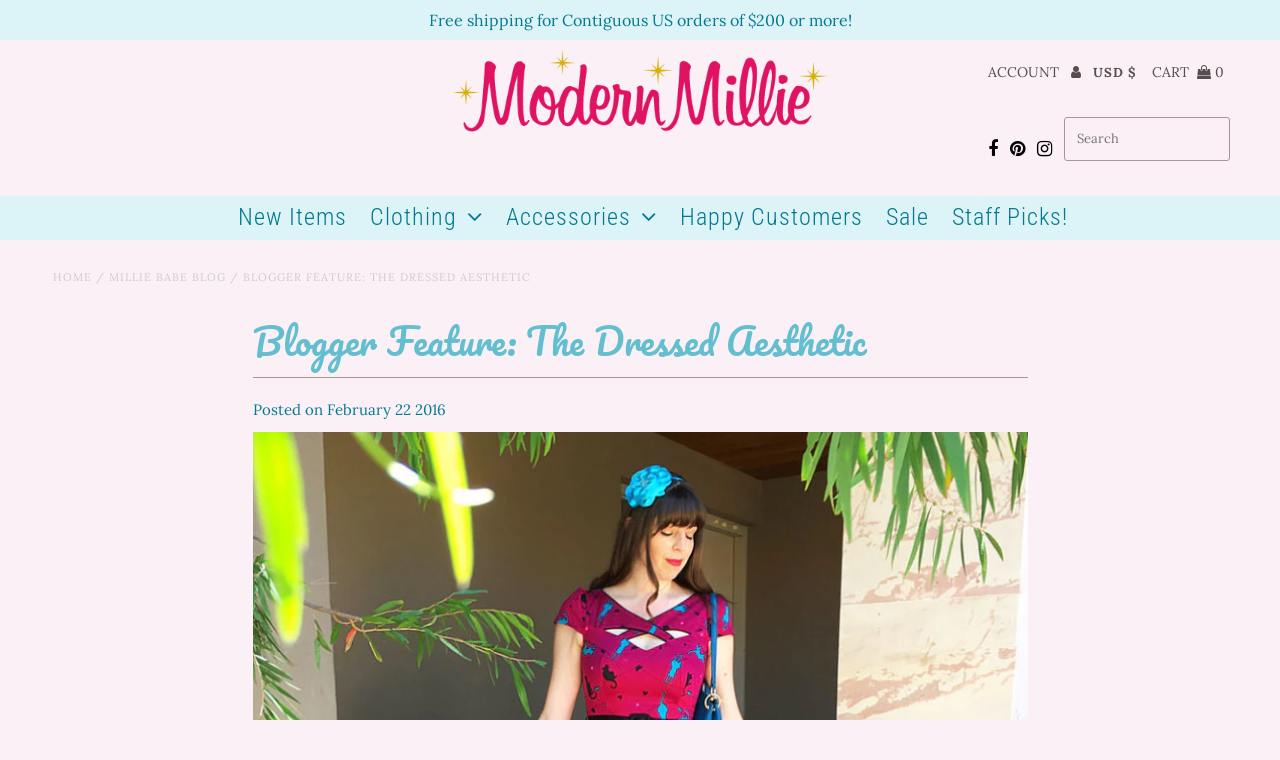

--- FILE ---
content_type: text/html; charset=utf-8
request_url: https://modernmillieshop.com/blogs/millie-babe-blog-1/89185089-blogger-feature-the-dressed-aesthetic
body_size: 49769
content:
<!DOCTYPE html>
<!--[if lt IE 7 ]><html class="ie ie6" lang="en"> <![endif]-->
<!--[if IE 7 ]><html class="ie ie7" lang="en"> <![endif]-->
<!--[if IE 8 ]><html class="ie ie8" lang="en"> <![endif]-->
<!--[if (gte IE 9)|!(IE)]><!--><html lang="en" class="no-js"> <!--<![endif]-->
<head>
  <meta charset="utf-8" />

  <!-- Add any tracking or verification meta content below this line -->
  <!-- Facebook or Google Analytics tracking should be placed in your Online store > Preferences and not your theme -->

  <!-- Meta content
================================================== -->

  <title>
    Blogger Feature: The Dressed Aesthetic &ndash; Modern Millie
  </title>
  
  <meta name="description" content="Hey Millie Girls! We are super excited to share that we were recently featured on the Fashion Blog, The Dressed Aesthetic! The author, and style maven, Kara, is a serious fashionista with a deep love for vintage dresses as well as repro styles!   You can see her post feature on us here where she beautifully models and " />
  
  <link rel="canonical" href="https://modernmillieshop.com/blogs/millie-babe-blog-1/89185089-blogger-feature-the-dressed-aesthetic" />

  

<meta property="og:type" content="article">
<meta property="og:title" content="Blogger Feature: The Dressed Aesthetic">
<meta property="og:url" content="https://modernmillieshop.com/blogs/millie-babe-blog-1/89185089-blogger-feature-the-dressed-aesthetic">
<meta property="og:description" content="
Hey Millie Girls! We are super excited to share that we were recently featured on the Fashion Blog, The Dressed Aesthetic! The author, and style maven, Kara, is a serious fashionista with a deep love for vintage dresses as well as repro styles!

 
You can see her post feature on us here where she beautifully models and talks about our Cats on Wires Dress available for purchase  here
 ">

<meta property="og:image" content="http://modernmillieshop.com/cdn/shop/articles/image_7ce3e08b-44f3-4a9a-8d97-49ff89132ae4_1024x1024.jpeg?v=1456168094">
<meta property="og:image:secure_url" content="https://modernmillieshop.com/cdn/shop/articles/image_7ce3e08b-44f3-4a9a-8d97-49ff89132ae4_1024x1024.jpeg?v=1456168094">


<meta property="og:site_name" content="Modern Millie">



<meta name="twitter:card" content="summary_large_image">


<meta name="twitter:site" content="@">


<meta name="twitter:title" content="Blogger Feature: The Dressed Aesthetic">
<meta name="twitter:description" content="
Hey Millie Girls! We are super excited to share that we were recently featured on the Fashion Blog, The Dressed Aesthetic! The author, and style maven, Kara, is a serious fashionista with a deep love">

<meta property="twitter:image" content="https://modernmillieshop.com/cdn/shop/articles/image_7ce3e08b-44f3-4a9a-8d97-49ff89132ae4_1024x1024.jpeg?v=1456168094">




  <!-- CSS
================================================== -->

  <link href="//modernmillieshop.com/cdn/shop/t/19/assets/stylesheet.css?v=93754820051556572271762524779" rel="stylesheet" type="text/css" media="all" />
  <link href="//modernmillieshop.com/cdn/shop/t/19/assets/font-awesome.css?v=98795270751561101151596640346" rel="stylesheet" type="text/css" media="all" />
  <link href="//modernmillieshop.com/cdn/shop/t/19/assets/queries.css?v=34300461650317719451618430895" rel="stylesheet" type="text/css" media="all" />

  <!-- Typography
================================================== -->

    
    
  
  
  

  
  

  
    
  
  
     

  
     

  
    

  
       

  
    
  
  
  
  
  
  
  
  
      

  
   
  
  
     
  
  
      

  
   

  
   

  
   

  <!-- JS
================================================== -->

  <script src="//ajax.googleapis.com/ajax/libs/jquery/2.2.4/jquery.min.js" type="text/javascript"></script>
  <script src="//modernmillieshop.com/cdn/shop/t/19/assets/eventemitter3.min.js?v=27939738353326123541596640343" type="text/javascript"></script>

  <script src="//modernmillieshop.com/cdn/shop/t/19/assets/theme.js?v=160009934483127293221686587008" type="text/javascript"></script>
  <script src="//modernmillieshop.com/cdn/shopifycloud/storefront/assets/themes_support/option_selection-b017cd28.js" type="text/javascript"></script>
  <script src="//modernmillieshop.com/cdn/shop/t/19/assets/jquery.fs.shifter.js?v=49917305197206640071596640355" type="text/javascript"></script>

  <meta name="viewport" content="width=device-width, initial-scale=1, maximum-scale=1, user-scalable=no">

  <!-- Favicons
================================================== -->

  <link rel="shortcut icon" href="//modernmillieshop.com/cdn/shop/t/19/assets/favicon.png?v=136073987390362647681596640344">

  

  <script>window.performance && window.performance.mark && window.performance.mark('shopify.content_for_header.start');</script><meta name="google-site-verification" content="pzQ0G8ap_FrMKgZeTTKAMDfWnszzBIRYphLM2yBK7yo">
<meta id="shopify-digital-wallet" name="shopify-digital-wallet" content="/10723400/digital_wallets/dialog">
<meta name="shopify-checkout-api-token" content="25f585ebd4a26883695ea8c92b9da9bc">
<meta id="in-context-paypal-metadata" data-shop-id="10723400" data-venmo-supported="false" data-environment="production" data-locale="en_US" data-paypal-v4="true" data-currency="USD">
<link rel="alternate" type="application/atom+xml" title="Feed" href="http://feedproxy.google.com/milliebabeblog" />
<script async="async" src="/checkouts/internal/preloads.js?locale=en-US"></script>
<link rel="preconnect" href="https://shop.app" crossorigin="anonymous">
<script async="async" src="https://shop.app/checkouts/internal/preloads.js?locale=en-US&shop_id=10723400" crossorigin="anonymous"></script>
<script id="apple-pay-shop-capabilities" type="application/json">{"shopId":10723400,"countryCode":"US","currencyCode":"USD","merchantCapabilities":["supports3DS"],"merchantId":"gid:\/\/shopify\/Shop\/10723400","merchantName":"Modern Millie","requiredBillingContactFields":["postalAddress","email"],"requiredShippingContactFields":["postalAddress","email"],"shippingType":"shipping","supportedNetworks":["visa","masterCard","amex","discover","elo","jcb"],"total":{"type":"pending","label":"Modern Millie","amount":"1.00"},"shopifyPaymentsEnabled":true,"supportsSubscriptions":true}</script>
<script id="shopify-features" type="application/json">{"accessToken":"25f585ebd4a26883695ea8c92b9da9bc","betas":["rich-media-storefront-analytics"],"domain":"modernmillieshop.com","predictiveSearch":true,"shopId":10723400,"locale":"en"}</script>
<script>var Shopify = Shopify || {};
Shopify.shop = "modern-millie-shop.myshopify.com";
Shopify.locale = "en";
Shopify.currency = {"active":"USD","rate":"1.0"};
Shopify.country = "US";
Shopify.theme = {"name":"Copy of newest Copy of Fashionopolism","id":82725011490,"schema_name":"Fashionopolism","schema_version":"6.2","theme_store_id":141,"role":"main"};
Shopify.theme.handle = "null";
Shopify.theme.style = {"id":null,"handle":null};
Shopify.cdnHost = "modernmillieshop.com/cdn";
Shopify.routes = Shopify.routes || {};
Shopify.routes.root = "/";</script>
<script type="module">!function(o){(o.Shopify=o.Shopify||{}).modules=!0}(window);</script>
<script>!function(o){function n(){var o=[];function n(){o.push(Array.prototype.slice.apply(arguments))}return n.q=o,n}var t=o.Shopify=o.Shopify||{};t.loadFeatures=n(),t.autoloadFeatures=n()}(window);</script>
<script>
  window.ShopifyPay = window.ShopifyPay || {};
  window.ShopifyPay.apiHost = "shop.app\/pay";
  window.ShopifyPay.redirectState = null;
</script>
<script id="shop-js-analytics" type="application/json">{"pageType":"article"}</script>
<script defer="defer" async type="module" src="//modernmillieshop.com/cdn/shopifycloud/shop-js/modules/v2/client.init-shop-cart-sync_BN7fPSNr.en.esm.js"></script>
<script defer="defer" async type="module" src="//modernmillieshop.com/cdn/shopifycloud/shop-js/modules/v2/chunk.common_Cbph3Kss.esm.js"></script>
<script defer="defer" async type="module" src="//modernmillieshop.com/cdn/shopifycloud/shop-js/modules/v2/chunk.modal_DKumMAJ1.esm.js"></script>
<script type="module">
  await import("//modernmillieshop.com/cdn/shopifycloud/shop-js/modules/v2/client.init-shop-cart-sync_BN7fPSNr.en.esm.js");
await import("//modernmillieshop.com/cdn/shopifycloud/shop-js/modules/v2/chunk.common_Cbph3Kss.esm.js");
await import("//modernmillieshop.com/cdn/shopifycloud/shop-js/modules/v2/chunk.modal_DKumMAJ1.esm.js");

  window.Shopify.SignInWithShop?.initShopCartSync?.({"fedCMEnabled":true,"windoidEnabled":true});

</script>
<script>
  window.Shopify = window.Shopify || {};
  if (!window.Shopify.featureAssets) window.Shopify.featureAssets = {};
  window.Shopify.featureAssets['shop-js'] = {"shop-cart-sync":["modules/v2/client.shop-cart-sync_CJVUk8Jm.en.esm.js","modules/v2/chunk.common_Cbph3Kss.esm.js","modules/v2/chunk.modal_DKumMAJ1.esm.js"],"init-fed-cm":["modules/v2/client.init-fed-cm_7Fvt41F4.en.esm.js","modules/v2/chunk.common_Cbph3Kss.esm.js","modules/v2/chunk.modal_DKumMAJ1.esm.js"],"init-shop-email-lookup-coordinator":["modules/v2/client.init-shop-email-lookup-coordinator_Cc088_bR.en.esm.js","modules/v2/chunk.common_Cbph3Kss.esm.js","modules/v2/chunk.modal_DKumMAJ1.esm.js"],"init-windoid":["modules/v2/client.init-windoid_hPopwJRj.en.esm.js","modules/v2/chunk.common_Cbph3Kss.esm.js","modules/v2/chunk.modal_DKumMAJ1.esm.js"],"shop-button":["modules/v2/client.shop-button_B0jaPSNF.en.esm.js","modules/v2/chunk.common_Cbph3Kss.esm.js","modules/v2/chunk.modal_DKumMAJ1.esm.js"],"shop-cash-offers":["modules/v2/client.shop-cash-offers_DPIskqss.en.esm.js","modules/v2/chunk.common_Cbph3Kss.esm.js","modules/v2/chunk.modal_DKumMAJ1.esm.js"],"shop-toast-manager":["modules/v2/client.shop-toast-manager_CK7RT69O.en.esm.js","modules/v2/chunk.common_Cbph3Kss.esm.js","modules/v2/chunk.modal_DKumMAJ1.esm.js"],"init-shop-cart-sync":["modules/v2/client.init-shop-cart-sync_BN7fPSNr.en.esm.js","modules/v2/chunk.common_Cbph3Kss.esm.js","modules/v2/chunk.modal_DKumMAJ1.esm.js"],"init-customer-accounts-sign-up":["modules/v2/client.init-customer-accounts-sign-up_CfPf4CXf.en.esm.js","modules/v2/client.shop-login-button_DeIztwXF.en.esm.js","modules/v2/chunk.common_Cbph3Kss.esm.js","modules/v2/chunk.modal_DKumMAJ1.esm.js"],"pay-button":["modules/v2/client.pay-button_CgIwFSYN.en.esm.js","modules/v2/chunk.common_Cbph3Kss.esm.js","modules/v2/chunk.modal_DKumMAJ1.esm.js"],"init-customer-accounts":["modules/v2/client.init-customer-accounts_DQ3x16JI.en.esm.js","modules/v2/client.shop-login-button_DeIztwXF.en.esm.js","modules/v2/chunk.common_Cbph3Kss.esm.js","modules/v2/chunk.modal_DKumMAJ1.esm.js"],"avatar":["modules/v2/client.avatar_BTnouDA3.en.esm.js"],"init-shop-for-new-customer-accounts":["modules/v2/client.init-shop-for-new-customer-accounts_CsZy_esa.en.esm.js","modules/v2/client.shop-login-button_DeIztwXF.en.esm.js","modules/v2/chunk.common_Cbph3Kss.esm.js","modules/v2/chunk.modal_DKumMAJ1.esm.js"],"shop-follow-button":["modules/v2/client.shop-follow-button_BRMJjgGd.en.esm.js","modules/v2/chunk.common_Cbph3Kss.esm.js","modules/v2/chunk.modal_DKumMAJ1.esm.js"],"checkout-modal":["modules/v2/client.checkout-modal_B9Drz_yf.en.esm.js","modules/v2/chunk.common_Cbph3Kss.esm.js","modules/v2/chunk.modal_DKumMAJ1.esm.js"],"shop-login-button":["modules/v2/client.shop-login-button_DeIztwXF.en.esm.js","modules/v2/chunk.common_Cbph3Kss.esm.js","modules/v2/chunk.modal_DKumMAJ1.esm.js"],"lead-capture":["modules/v2/client.lead-capture_DXYzFM3R.en.esm.js","modules/v2/chunk.common_Cbph3Kss.esm.js","modules/v2/chunk.modal_DKumMAJ1.esm.js"],"shop-login":["modules/v2/client.shop-login_CA5pJqmO.en.esm.js","modules/v2/chunk.common_Cbph3Kss.esm.js","modules/v2/chunk.modal_DKumMAJ1.esm.js"],"payment-terms":["modules/v2/client.payment-terms_BxzfvcZJ.en.esm.js","modules/v2/chunk.common_Cbph3Kss.esm.js","modules/v2/chunk.modal_DKumMAJ1.esm.js"]};
</script>
<script>(function() {
  var isLoaded = false;
  function asyncLoad() {
    if (isLoaded) return;
    isLoaded = true;
    var urls = ["https:\/\/loox.io\/widget\/Vk4nM-2Ie\/loox.1451430803376.js?shop=modern-millie-shop.myshopify.com","https:\/\/www.improvedcontactform.com\/icf.js?shop=modern-millie-shop.myshopify.com","https:\/\/chimpstatic.com\/mcjs-connected\/js\/users\/292af15ec7f004dc37289f5ec\/3ff9313c741385485bc74ef8e.js?shop=modern-millie-shop.myshopify.com","https:\/\/load.csell.co\/assets\/js\/cross-sell.js?shop=modern-millie-shop.myshopify.com","https:\/\/load.csell.co\/assets\/v2\/js\/core\/xsell.js?shop=modern-millie-shop.myshopify.com","https:\/\/chimpstatic.com\/mcjs-connected\/js\/users\/292af15ec7f004dc37289f5ec\/5231a3adecc9aa2331db20292.js?shop=modern-millie-shop.myshopify.com","https:\/\/shopify-widget.route.com\/shopify.widget.js?shop=modern-millie-shop.myshopify.com"];
    for (var i = 0; i < urls.length; i++) {
      var s = document.createElement('script');
      s.type = 'text/javascript';
      s.async = true;
      s.src = urls[i];
      var x = document.getElementsByTagName('script')[0];
      x.parentNode.insertBefore(s, x);
    }
  };
  if(window.attachEvent) {
    window.attachEvent('onload', asyncLoad);
  } else {
    window.addEventListener('load', asyncLoad, false);
  }
})();</script>
<script id="__st">var __st={"a":10723400,"offset":-18000,"reqid":"5b50b6b0-11fd-4192-9b36-f0528c96a9da-1770062518","pageurl":"modernmillieshop.com\/blogs\/millie-babe-blog-1\/89185089-blogger-feature-the-dressed-aesthetic","s":"articles-89185089","u":"244871316bac","p":"article","rtyp":"article","rid":89185089};</script>
<script>window.ShopifyPaypalV4VisibilityTracking = true;</script>
<script id="captcha-bootstrap">!function(){'use strict';const t='contact',e='account',n='new_comment',o=[[t,t],['blogs',n],['comments',n],[t,'customer']],c=[[e,'customer_login'],[e,'guest_login'],[e,'recover_customer_password'],[e,'create_customer']],r=t=>t.map((([t,e])=>`form[action*='/${t}']:not([data-nocaptcha='true']) input[name='form_type'][value='${e}']`)).join(','),a=t=>()=>t?[...document.querySelectorAll(t)].map((t=>t.form)):[];function s(){const t=[...o],e=r(t);return a(e)}const i='password',u='form_key',d=['recaptcha-v3-token','g-recaptcha-response','h-captcha-response',i],f=()=>{try{return window.sessionStorage}catch{return}},m='__shopify_v',_=t=>t.elements[u];function p(t,e,n=!1){try{const o=window.sessionStorage,c=JSON.parse(o.getItem(e)),{data:r}=function(t){const{data:e,action:n}=t;return t[m]||n?{data:e,action:n}:{data:t,action:n}}(c);for(const[e,n]of Object.entries(r))t.elements[e]&&(t.elements[e].value=n);n&&o.removeItem(e)}catch(o){console.error('form repopulation failed',{error:o})}}const l='form_type',E='cptcha';function T(t){t.dataset[E]=!0}const w=window,h=w.document,L='Shopify',v='ce_forms',y='captcha';let A=!1;((t,e)=>{const n=(g='f06e6c50-85a8-45c8-87d0-21a2b65856fe',I='https://cdn.shopify.com/shopifycloud/storefront-forms-hcaptcha/ce_storefront_forms_captcha_hcaptcha.v1.5.2.iife.js',D={infoText:'Protected by hCaptcha',privacyText:'Privacy',termsText:'Terms'},(t,e,n)=>{const o=w[L][v],c=o.bindForm;if(c)return c(t,g,e,D).then(n);var r;o.q.push([[t,g,e,D],n]),r=I,A||(h.body.append(Object.assign(h.createElement('script'),{id:'captcha-provider',async:!0,src:r})),A=!0)});var g,I,D;w[L]=w[L]||{},w[L][v]=w[L][v]||{},w[L][v].q=[],w[L][y]=w[L][y]||{},w[L][y].protect=function(t,e){n(t,void 0,e),T(t)},Object.freeze(w[L][y]),function(t,e,n,w,h,L){const[v,y,A,g]=function(t,e,n){const i=e?o:[],u=t?c:[],d=[...i,...u],f=r(d),m=r(i),_=r(d.filter((([t,e])=>n.includes(e))));return[a(f),a(m),a(_),s()]}(w,h,L),I=t=>{const e=t.target;return e instanceof HTMLFormElement?e:e&&e.form},D=t=>v().includes(t);t.addEventListener('submit',(t=>{const e=I(t);if(!e)return;const n=D(e)&&!e.dataset.hcaptchaBound&&!e.dataset.recaptchaBound,o=_(e),c=g().includes(e)&&(!o||!o.value);(n||c)&&t.preventDefault(),c&&!n&&(function(t){try{if(!f())return;!function(t){const e=f();if(!e)return;const n=_(t);if(!n)return;const o=n.value;o&&e.removeItem(o)}(t);const e=Array.from(Array(32),(()=>Math.random().toString(36)[2])).join('');!function(t,e){_(t)||t.append(Object.assign(document.createElement('input'),{type:'hidden',name:u})),t.elements[u].value=e}(t,e),function(t,e){const n=f();if(!n)return;const o=[...t.querySelectorAll(`input[type='${i}']`)].map((({name:t})=>t)),c=[...d,...o],r={};for(const[a,s]of new FormData(t).entries())c.includes(a)||(r[a]=s);n.setItem(e,JSON.stringify({[m]:1,action:t.action,data:r}))}(t,e)}catch(e){console.error('failed to persist form',e)}}(e),e.submit())}));const S=(t,e)=>{t&&!t.dataset[E]&&(n(t,e.some((e=>e===t))),T(t))};for(const o of['focusin','change'])t.addEventListener(o,(t=>{const e=I(t);D(e)&&S(e,y())}));const B=e.get('form_key'),M=e.get(l),P=B&&M;t.addEventListener('DOMContentLoaded',(()=>{const t=y();if(P)for(const e of t)e.elements[l].value===M&&p(e,B);[...new Set([...A(),...v().filter((t=>'true'===t.dataset.shopifyCaptcha))])].forEach((e=>S(e,t)))}))}(h,new URLSearchParams(w.location.search),n,t,e,['guest_login'])})(!0,!0)}();</script>
<script integrity="sha256-4kQ18oKyAcykRKYeNunJcIwy7WH5gtpwJnB7kiuLZ1E=" data-source-attribution="shopify.loadfeatures" defer="defer" src="//modernmillieshop.com/cdn/shopifycloud/storefront/assets/storefront/load_feature-a0a9edcb.js" crossorigin="anonymous"></script>
<script crossorigin="anonymous" defer="defer" src="//modernmillieshop.com/cdn/shopifycloud/storefront/assets/shopify_pay/storefront-65b4c6d7.js?v=20250812"></script>
<script data-source-attribution="shopify.dynamic_checkout.dynamic.init">var Shopify=Shopify||{};Shopify.PaymentButton=Shopify.PaymentButton||{isStorefrontPortableWallets:!0,init:function(){window.Shopify.PaymentButton.init=function(){};var t=document.createElement("script");t.src="https://modernmillieshop.com/cdn/shopifycloud/portable-wallets/latest/portable-wallets.en.js",t.type="module",document.head.appendChild(t)}};
</script>
<script data-source-attribution="shopify.dynamic_checkout.buyer_consent">
  function portableWalletsHideBuyerConsent(e){var t=document.getElementById("shopify-buyer-consent"),n=document.getElementById("shopify-subscription-policy-button");t&&n&&(t.classList.add("hidden"),t.setAttribute("aria-hidden","true"),n.removeEventListener("click",e))}function portableWalletsShowBuyerConsent(e){var t=document.getElementById("shopify-buyer-consent"),n=document.getElementById("shopify-subscription-policy-button");t&&n&&(t.classList.remove("hidden"),t.removeAttribute("aria-hidden"),n.addEventListener("click",e))}window.Shopify?.PaymentButton&&(window.Shopify.PaymentButton.hideBuyerConsent=portableWalletsHideBuyerConsent,window.Shopify.PaymentButton.showBuyerConsent=portableWalletsShowBuyerConsent);
</script>
<script data-source-attribution="shopify.dynamic_checkout.cart.bootstrap">document.addEventListener("DOMContentLoaded",(function(){function t(){return document.querySelector("shopify-accelerated-checkout-cart, shopify-accelerated-checkout")}if(t())Shopify.PaymentButton.init();else{new MutationObserver((function(e,n){t()&&(Shopify.PaymentButton.init(),n.disconnect())})).observe(document.body,{childList:!0,subtree:!0})}}));
</script>
<link id="shopify-accelerated-checkout-styles" rel="stylesheet" media="screen" href="https://modernmillieshop.com/cdn/shopifycloud/portable-wallets/latest/accelerated-checkout-backwards-compat.css" crossorigin="anonymous">
<style id="shopify-accelerated-checkout-cart">
        #shopify-buyer-consent {
  margin-top: 1em;
  display: inline-block;
  width: 100%;
}

#shopify-buyer-consent.hidden {
  display: none;
}

#shopify-subscription-policy-button {
  background: none;
  border: none;
  padding: 0;
  text-decoration: underline;
  font-size: inherit;
  cursor: pointer;
}

#shopify-subscription-policy-button::before {
  box-shadow: none;
}

      </style>

<script>window.performance && window.performance.mark && window.performance.mark('shopify.content_for_header.end');</script>


	<script>var loox_global_hash = '1769784867961';</script><style>.loox-reviews-default { max-width: 1200px; margin: 0 auto; }.loox-rating .loox-icon { color:#E83875; }
:root { --lxs-rating-icon-color: #E83875; }</style><svg xmlns="http://www.w3.org/2000/svg" style="display: none" id="loox-rating-icon-svg-store">
	<defs />
	<symbol id="looxicons-rating-icon-fill" viewBox="0 0 24 24" fill="currentcolor">
		<path
			d="M11.335 21.072 7.58 23.18c-2.012 1.121-4.416-.621-3.97-2.877l.837-4.227a1.367 1.367 0 0 0-.405-1.256L.868 11.888c-1.689-1.567-.77-4.39 1.526-4.66l4.281-.513a1.357 1.357 0 0 0 1.067-.77l1.81-3.903c.959-2.094 3.944-2.094 4.903 0l1.81 3.903c.202.432.594.716 1.067.77l4.281.513c2.283.27 3.215 3.107 1.513 4.66l-3.16 2.917c-.352.324-.5.797-.406 1.256l.838 4.228c.445 2.255-1.959 4.011-3.971 2.877l-3.755-2.107a1.358 1.358 0 0 0-1.324 0l-.013.013Z"
		/>
	</symbol>
	<symbol id="looxicons-rating-icon-line" viewBox="0 0 24 24" fill="currentcolor">
		<path
			fill-rule="evenodd"
			d="M4.041 14.819c.338.324.5.796.406 1.256l-.838 4.227C3.164 22.558 5.568 24.3 7.58 23.18l3.755-2.107.013-.013c.42-.23.919-.23 1.324 0l3.755 2.107c2.012 1.134 4.416-.622 3.97-2.877l-.837-4.228a1.336 1.336 0 0 1 .405-1.256l3.16-2.917c1.703-1.553.77-4.39-1.512-4.66l-4.281-.513a1.329 1.329 0 0 1-1.067-.77l-1.81-3.903c-.96-2.094-3.944-2.094-4.903 0l-1.81 3.903a1.357 1.357 0 0 1-1.067.77l-4.281.513c-2.296.27-3.215 3.093-1.526 4.66l3.173 2.93ZM2.227 10.42h.001l3.185 2.941.014.014a3.367 3.367 0 0 1 .98 3.093l-.836 4.22a.702.702 0 0 0 1.034.744l.002-.001 3.509-1.97.02-.02.25-.137a3.358 3.358 0 0 1 3.267.01l.005.003 3.751 2.105a.7.7 0 0 0 1.027-.747l-.837-4.22a3.334 3.334 0 0 1 1.01-3.12l3.169-2.925c.416-.38.209-1.125-.4-1.197h-.003L17.098 8.7a3.328 3.328 0 0 1-2.644-1.907l-.004-.008-1.813-3.911a.699.699 0 0 0-1.267 0l-.003.008L9.55 6.801l-.007.015a3.357 3.357 0 0 1-2.634 1.885l-4.282.513a.698.698 0 0 0-.4 1.207Z"
			clip-rule="evenodd"
		/>
	</symbol>
	<defs>
		<style>
			.lx-icon-fill {
				--lx-fill-width: calc(100% - var(--lx-rating-percent, 0%));
				clip-path: inset(0 var(--lx-fill-width, 0) 0 0);
			}
			.lx-icon-line {
				clip-path: inset(0 0 0 var(--lx-rating-percent, 0%));
			}
			[data-lx-fill='empty'] {
				--lx-rating-percent: 0%;
			}
			[data-lx-fill='half'] {
				--lx-rating-percent: 50%;
			}
			[data-lx-fill='full'] {
				--lx-rating-percent: 100%;
			}
		</style>

		<g id="looxicons-rating-icon">
			<use href="#looxicons-rating-icon-line" class="lx-icon-line"></use>
			<use href="#looxicons-rating-icon-fill" class="lx-icon-fill"></use>
		</g>
	</defs>
</svg>


























<!--begin-bc-sf-filter-css-->
  <style data-id="bc-sf-filter-style" type="text/css">
      #bc-sf-filter-options-wrapper .bc-sf-filter-option-block .bc-sf-filter-block-title h3,
      #bc-sf-filter-tree-h .bc-sf-filter-option-block .bc-sf-filter-block-title a {color: rgba(230,11,176,1) !important;font-size: 16px !important;font-weight: 600 !important;text-transform: capitalize !important;font-family: times !important;}
    
     .bc-sf-filter-option-block .bc-sf-filter-block-title h3>span:before {border-top-color: rgba(230,11,176,1) !important;}
      .bc-sf-filter-option-block .bc-sf-filter-block-title h3>span.up:before {border-bottom-color: rgba(230,11,176,1) !important;}
    
      #bc-sf-filter-options-wrapper .bc-sf-filter-option-block .bc-sf-filter-block-content ul li a,
      #bc-sf-filter-tree-h .bc-sf-filter-option-block .bc-sf-filter-block-content ul li a,
      .bc-sf-filter-option-block-sub_category .bc-sf-filter-block-content ul li h3 a,
      .bc-sf-filter-selection-wrapper .bc-sf-filter-selected-items .selected-item>a,
      .bc-sf-filter-selection-wrapper .bc-sf-filter-block-title h3,
      .bc-sf-filter-clear, 
      .bc-sf-filter-clear-all{color: rgba(9,10,10,1) !important;font-size: 14px !important;font-family: times !important;}
    
      .bc-sf-filter-option-block-sub_category .bc-sf-filter-option-single-list li span.sub-icon:before {border-top-color: rgba(9,10,10,1) !important;}
      .bc-sf-filter-option-block-sub_category .bc-sf-filter-option-single-list li span.sub-icon.sub-up:before {border-bottom-color: rgba(9,10,10,1) !important;}

      #bc-sf-filter-tree-mobile button {color: rgba(230,11,176,1) !important;font-size: 14px !important;font-weight: 600 !important;text-transform: lowercase !important;font-family: times !important;background: rgba(255,255,255,1) !important;}
    </style><link href="//modernmillieshop.com/cdn/shop/t/19/assets/bc-sf-filter.scss.css?v=51526962083593932171696012524" rel="stylesheet" type="text/css" media="all" /><!--start-bc-al-css--><!--end-bc-al-css-->
    <!--start-bc-widget-css--><link href="//modernmillieshop.com/cdn/shop/t/19/assets/bc-widget-slider.scss.css?v=2543438864943775971596640485" rel="stylesheet" type="text/css" media="all" />
<!--end-bc-widget-css-->

<!--end-bc-sf-filter-css-->


<!-- GSSTART Coming Soon code start. Do not change -->
<script type="text/javascript"> gsProductByVariant = {};   gsProductCSID = ""; gsDefaultV = ""; </script><script type="text/javascript" src="https://gravity-software.com/js/shopify/pac_shop724.js?v=3f59b44f5ddfbaa8d5724376f92811b5"></script>
<!-- Coming Soon code end. Do not change GSEND --><link rel="stylesheet" href="https://cdn.shopify.com/s/files/1/0184/4255/1360/files/legal.v4.scss.css?v=1645191235" media="print" onload="this.media='all'">
<script>
  (function() {
    const metafields = {
      "shop": "modern-millie-shop.myshopify.com",
      "settings": {"enabled":"0","installer":[],"param":{"checkbox":"1","message":"I have read and agreed with the {link}","error_message":"Please agree to the terms and conditions before making a purchase!","error_display":"dialog","time_enabled":"1","time_label":"Agreed to the Terms and Conditions on","force_enabled":"0","optional":"0","optional_message_enabled":"0","optional_message_value":"Thank you! The page will be moved to the checkout page.","optional_checkbox_hidden":"0","greeting":{"enabled":"0","message":"Please agree to the T\u0026C before purchasing!","delay":"1"},"links":{"link":{"label":"terms and conditions","target":"_blank","url":"#","policy":"terms-of-service"}},"link_order":["link"]},"style":{"checkbox":{"size":"20","color":"#0075ff"},"message":{"font":"inherit","size":"14","align":"inherit","customized":{"enabled":"1","color":"#212b36","accent":"#0075ff","error":"#de3618"},"padding":{"top":0,"right":0,"bottom":0,"left":0}}},"popup":{"title":"Terms and Conditions","button":"Process to Checkout","width":600,"icon_color":"#197bbd"}},
      "moneyFormat": " \u003cspan class=\"money\"\u003e${{amount}}\u003c\/span\u003e           "
    };
    eval(function(p,a,c,k,e,d){e=function(c){return(c<a?'':e(parseInt(c/a)))+((c=c%a)>35?String.fromCharCode(c+29):c.toString(36))};if(!''.replace(/^/,String)){while(c--){d[e(c)]=k[c]||e(c)}k=[function(e){return d[e]}];e=function(){return'\\w+'};c=1};while(c--){if(k[c]){p=p.replace(new RegExp('\\b'+e(c)+'\\b','g'),k[c])}}return p}('3v a=["\\I\\h\\b\\c\\h\\d\\k\\j\\m\\d","\\v\\b\\d\\1O\\A\\b\\l\\d\\1e\\j\\h\\d\\b\\l\\b\\k\\h","\\r\\k\\i\\d\\i\\d\\J\\r\\b","\\Y\\Y\\e\\o\\o\\1O\\A\\b\\l\\d\\1e\\j\\h\\d\\b\\l\\b\\k","\\e\\o\\o\\1O\\A\\b\\l\\d\\1e\\j\\h\\d\\b\\l\\b\\k","\\Y\\Y\\k\\b\\z\\i\\A\\b\\1O\\A\\b\\l\\d\\1e\\j\\h\\d\\b\\l\\b\\k","\\k\\b\\z\\i\\A\\b\\1O\\A\\b\\l\\d\\1e\\j\\h\\d\\b\\l\\b\\k","\\b\\A\\b\\l\\d\\1e\\j\\h\\d\\b\\l\\b\\k\\1e\\j\\h\\d","\\r\\I\\h\\w","\\f\\b\\l\\v\\d\\w","\\f\\j\\h\\d\\b\\l\\b\\k","\\I\\h\\b\\1d\\e\\r\\d\\I\\k\\b","\\h\\r\\f\\j\\m\\b","\\k\\i\\e\\k\\9u\\h","\\1e\\b\\v\\e\\f","\\f\\b\\v\\e\\f","\\4s\\d\\w\\b\\z\\b\\n\\b\\o\\j\\d\\i\\k\\Y\\Y\\m\\w\\b\\m\\P\\Q\\i\\S","\\1x\\l\\e\\z\\b\\B\\p\\m\\w\\b\\m\\P\\i\\I\\d\\p\\1A\\G\\c\\1x\\l\\e\\z\\b\\B\\p\\v\\i\\d\\i\\Y\\r\\r\\p\\1A\\G\\c\\1x\\l\\e\\z\\b\\B\\p\\v\\i\\d\\i\\Y\\v\\m\\p\\1A\\G\\c\\1x\\w\\k\\b\\N\\4Z\\B\\p\\t\\m\\w\\b\\m\\P\\i\\I\\d\\p\\1A\\G\\c\\q\\k\\e\\f\\b\\n\\Q\\I\\d\\d\\i\\l\\n\\n\\m\\w\\b\\m\\P\\i\\I\\d","\\1x\\o\\e\\d\\e\\n\\h\\w\\i\\r\\j\\N\\J\\B\\p\\r\\e\\J\\z\\b\\l\\d\\n\\Q\\I\\d\\d\\i\\l\\p\\1A\\G\\c\\1x\\o\\e\\d\\e\\n\\h\\w\\i\\r\\j\\N\\J\\B\\p\\o\\J\\l\\e\\z\\j\\m\\n\\m\\w\\b\\m\\P\\i\\I\\d\\n\\m\\e\\k\\d\\p\\1A","\\N\\i\\k\\z\\1x\\e\\m\\d\\j\\i\\l\\B\\p\\t\\m\\w\\b\\m\\P\\i\\I\\d\\p\\1A","\\1x\\l\\e\\z\\b\\B\\p\\I\\r\\o\\e\\d\\b\\p\\1A","\\q\\k\\e\\f\\b\\n\\R\\j\\o\\v\\b\\d","\\q\\k\\e\\f\\b\\n\\R\\j\\o\\v\\b\\d\\c\\q\\k\\e\\f\\b\\n\\m\\w\\b\\m\\P\\Q\\i\\S\\c\\j\\l\\r\\I\\d\\1x\\d\\J\\r\\b\\B\\p\\m\\w\\b\\m\\P\\Q\\i\\S\\p\\1A","\\q\\k\\e\\f\\b\\n\\l\\i\\r\\i\\r\\I\\r","\\q\\k\\e\\f\\b\\n\\r\\i\\f\\j\\m\\J","\\q\\k\\e\\f\\b\\n\\R\\j\\o\\v\\b\\d\\c\\q\\k\\e\\f\\b\\n\\b\\k\\k\\i\\k","\\q\\k\\e\\f\\b\\n\\R\\j\\o\\v\\b\\d\\c\\q\\k\\e\\f\\b\\n\\v\\k\\b\\b\\d\\j\\l\\v","\\k\\e\\f\\b\\n\\z\\i\\o\\e\\f","\\k\\e\\f\\b\\n\\z\\i\\o\\e\\f\\n\\m\\f\\i\\h\\b","\\k\\e\\f\\b\\n\\o\\J\\l\\e\\z\\j\\m\\n\\n\\w\\j\\o\\o\\b\\l","\\k\\e\\f\\b\\n\\m\\w\\b\\m\\P\\i\\I\\d\\n\\n\\j\\l\\A\\j\\h\\j\\Q\\f\\b","\\w\\d\\d\\r\\h\\1H\\t\\t\\m\\o\\l\\q\\h\\w\\i\\r\\j\\N\\J\\q\\m\\i\\z\\t\\h\\t\\N\\j\\f\\b\\h\\t\\u\\t\\s\\u\\X\\F\\t\\F\\D\\M\\M\\t\\u\\L\\H\\s\\t\\N\\j\\f\\b\\h\\t\\f\\b\\v\\e\\f\\q\\A\\F\\q\\h\\m\\h\\h\\q\\m\\h\\h\\3L\\A\\B\\u\\H\\F\\M\\u\\O\\u\\D\\L\\M","\\w\\d\\d\\r\\h\\1H\\t\\t\\m\\o\\l\\q\\h\\w\\i\\r\\j\\N\\J\\q\\m\\i\\z\\t\\h\\t\\N\\j\\f\\b\\h\\t\\u\\t\\s\\u\\X\\F\\t\\F\\D\\M\\M\\t\\u\\L\\H\\s\\t\\N\\j\\f\\b\\h\\t\\f\\b\\v\\e\\f\\n\\j\\l\\h\\d\\e\\f\\f\\b\\k\\q\\z\\j\\l\\q\\2d\\h\\3L\\A\\B\\u\\H\\s\\H\\D\\1b\\O\\M\\O\\L","\\w\\b\\e\\o","\\v\\b\\d\\1O\\f\\b\\z\\b\\l\\d\\h\\1K\\J\\1j\\e\\v\\2Q\\e\\z\\b","\\h\\m\\k\\j\\r\\d","\\m\\k\\b\\e\\d\\b\\1O\\f\\b\\z\\b\\l\\d","\\d\\J\\r\\b","\\d\\b\\S\\d\\t\\2d\\e\\A\\e\\h\\m\\k\\j\\r\\d","\\k\\b\\e\\o\\J\\1F\\d\\e\\d\\b","\\i\\l\\k\\b\\e\\o\\J\\h\\d\\e\\d\\b\\m\\w\\e\\l\\v\\b","\\f\\i\\e\\o\\b\\o","\\m\\i\\z\\r\\f\\b\\d\\b","\\i\\l\\f\\i\\e\\o","\\h\\k\\m","\\e\\r\\r\\b\\l\\o\\1d\\w\\j\\f\\o","\\h\\d\\J\\f\\b\\1F\\w\\b\\b\\d\\h","\\w\\k\\b\\N","\\f\\j\\l\\P","\\d\\b\\S\\d\\t\\m\\h\\h","\\k\\b\\f","\\h\\d\\J\\f\\b\\h\\w\\b\\b\\d","\\m\\h\\h\\3Q\\k\\f","\\b\\l\\e\\Q\\f\\b\\o","\\h\\b\\d\\d\\j\\l\\v\\h","\\u","\\I\\l\\o\\b\\N\\j\\l\\b\\o","\\h\\w\\i\\r","\\b\\o\\j\\d\\i\\k","\\1d\\i\\l\\N\\j\\v","\\i\\r\\b\\l","\\f\\i\\e\\o","\\j\\l\\o\\b\\S\\2k\\N","\\h\\i\\z\\b","","\\k\\b\\h\\r\\i\\l\\h\\b\\1j\\J\\r\\b","\\d\\b\\S\\d","\\k\\b\\h\\r\\i\\l\\h\\b\\1j\\b\\S\\d","\\e\\r\\r\\f\\J","\\I\\k\\f","\\e\\2d\\e\\S\\1F\\I\\m\\m\\b\\h\\h","\\N\\b\\d\\m\\w","\\k\\e\\f\\b\\3s\\b\\d\\m\\w\\1O\\l\\o","\\m\\f\\i\\l\\b","\\o\\j\\h\\r\\e\\d\\m\\w\\1O\\A\\b\\l\\d","\\d\\w\\b\\l","\\k\\b\\h\\r\\i\\l\\h\\b","\\o\\b\\d\\e\\j\\f","\\h\\d\\e\\d\\I\\h","\\2d\\h\\i\\l","\\v\\b\\d\\1K\\i\\I\\l\\o\\j\\l\\v\\1d\\f\\j\\b\\l\\d\\4r\\b\\m\\d","\\j\\l\\l\\b\\k\\3z\\j\\o\\d\\w","\\m\\f\\j\\b\\l\\d\\3z\\j\\o\\d\\w","\\o\\i\\m\\I\\z\\b\\l\\d\\1O\\f\\b\\z\\b\\l\\d","\\j\\l\\l\\b\\k\\4A\\b\\j\\v\\w\\d","\\m\\f\\j\\b\\l\\d\\4A\\b\\j\\v\\w\\d","\\b\\f\\b\\z\\b\\l\\d\\3s\\k\\i\\z\\1B\\i\\j\\l\\d","\\k\\j\\v\\w\\d","\\Q\\i\\d\\d\\i\\z","\\f\\b\\N\\d","\\d\\i\\r","\\m\\i\\l\\d\\e\\j\\l\\h","\\r\\e\\k\\b\\l\\d\\2Q\\i\\o\\b","\\N\\i\\k\\1O\\e\\m\\w","\\m\\w\\b\\m\\P\\Q\\i\\S","\\6i\\I\\b\\k\\J\\1F\\b\\f\\b\\m\\d\\i\\k\\3t\\f\\f","\\f\\i\\m\\e\\d\\j\\i\\l","\\t\\m\\e\\k\\d","\\N\\i\\k\\z","\\m\\f\\i\\h\\b\\h\\d","\\R\\j\\o\\v\\b\\d","\\6i\\I\\b\\k\\J\\1F\\b\\f\\b\\m\\d\\i\\k","\\b\\A\\b\\l\\d","\\r\\e\\v\\b\\5Y\\2k\\N\\N\\h\\b\\d","\\r\\e\\v\\b\\5Y","\\r\\e\\v\\b\\4x","\\r\\e\\v\\b\\4x\\2k\\N\\N\\h\\b\\d","\\h\\m\\k\\i\\f\\f\\1e\\b\\N\\d","\\h\\m\\k\\i\\f\\f\\1j\\i\\r","\\d\\e\\k\\v\\b\\d","\\w\\j\\o\\o\\b\\l","\\m\\f\\e\\h\\h\\1e\\j\\h\\d","\\k\\b\\z\\i\\A\\b","\\e\\o\\o","\\v\\b\\d\\1O\\f\\b\\z\\b\\l\\d\\1K\\J\\1Z\\o","\\o\\j\\A","\\j\\o","\\j\\l\\l\\b\\k\\4A\\1j\\1S\\1e","\\y\\o\\j\\A\\c\\m\\f\\e\\h\\h\\B\\p\\k\\e\\f\\b\\n\\z\\i\\o\\e\\f\\n\\j\\l\\l\\b\\k\\p\\x\\1n\\1q\\y\\o\\j\\A\\c\\m\\f\\e\\h\\h\\B\\p\\k\\e\\f\\b\\n\\z\\i\\o\\e\\f\\n\\w\\b\\e\\o\\b\\k\\p\\x\\y\\o\\j\\A\\c\\m\\f\\e\\h\\h\\B\\p\\k\\e\\f\\b\\n\\z\\i\\o\\e\\f\\n\\d\\j\\d\\f\\b\\p\\x","\\y\\t\\o\\j\\A\\x\\y\\o\\j\\A\\c\\m\\f\\e\\h\\h\\B\\p\\k\\e\\f\\b\\n\\z\\i\\o\\e\\f\\n\\m\\f\\i\\h\\b\\p\\x\\y\\h\\A\\v\\c\\A\\j\\b\\R\\1K\\i\\S\\B\\p\\s\\c\\s\\c\\D\\s\\c\\D\\s\\p\\x\\y\\r\\e\\d\\w\\c\\o\\B\\p\\1S\\u\\u\\q\\F\\u\\F\\c\\u\\s\\f\\H\\q\\D\\O\\L\\n\\H\\q\\D\\O\\L\\e\\q\\O\\O\\O\\q\\O\\O\\O\\c\\s\\c\\u\\c\\s\\n\\u\\q\\F\\u\\F\\n\\u\\q\\F\\u\\F\\1e\\u\\s\\c\\X\\q\\M\\X\\H\\c\\L\\q\\1b\\s\\1b\\c\\D\\q\\D\\O\\L\\e\\q\\O\\O\\O\\q\\O\\O\\O\\c\\s\\c\\u\\c\\s\\n\\u\\q\\F\\u\\F\\c\\u\\q\\F\\u\\F\\1e\\X\\q\\M\\X\\H\\c\\u\\s\\f\\n\\H\\q\\D\\O\\L\\c\\H\\q\\D\\O\\L\\e\\q\\O\\O\\O\\q\\O\\O\\O\\c\\s\\c\\u\\c\\s\\c\\u\\q\\F\\u\\F\\c\\u\\q\\F\\u\\F\\1e\\u\\s\\c\\u\\u\\q\\F\\u\\F\\f\\H\\q\\D\\O\\L\\c\\H\\q\\D\\O\\L\\e\\q\\O\\O\\1b\\q\\O\\O\\1b\\c\\s\\c\\s\\c\\s\\c\\u\\q\\F\\u\\F\\c\\s\\c\\q\\O\\O\\O\\q\\O\\O\\O\\c\\s\\c\\s\\c\\s\\c\\s\\n\\u\\q\\F\\u\\F\\1e\\u\\u\\q\\F\\u\\F\\c\\u\\s\\1L\\p\\c\\N\\j\\f\\f\\n\\k\\I\\f\\b\\B\\p\\b\\A\\b\\l\\i\\o\\o\\p\\x\\y\\t\\r\\e\\d\\w\\x\\y\\t\\h\\A\\v\\x\\y\\t\\o\\j\\A\\x\\y\\t\\o\\j\\A\\x\\1n\\1q\\y\\o\\j\\A\\c\\m\\f\\e\\h\\h\\B\\p\\k\\e\\f\\b\\n\\z\\i\\o\\e\\f\\n\\Q\\i\\o\\J\\3z\\k\\e\\r\\r\\b\\k\\p\\x\\y\\o\\j\\A\\c\\m\\f\\e\\h\\h\\B\\p\\k\\e\\f\\b\\n\\z\\i\\o\\e\\f\\n\\Q\\i\\o\\J\\p\\c\\o\\e\\d\\e\\n\\h\\m\\k\\i\\f\\f\\e\\Q\\f\\b\\x","\\y\\t\\o\\j\\A\\x\\y\\t\\o\\j\\A\\x\\1n\\1q\\y\\t\\o\\j\\A\\x\\y\\o\\j\\A\\c\\m\\f\\e\\h\\h\\B\\p\\k\\e\\f\\b\\n\\z\\i\\o\\e\\f\\n\\i\\A\\b\\k\\f\\e\\J\\p\\x\\y\\t\\o\\j\\A\\x","\\P\\b\\J\\h","\\b\\l\\d\\k\\j\\b\\h","\\h\\b\\d\\1B\\k\\i\\r\\b\\k\\d\\J","\\h\\d\\J\\f\\b","\\k\\e\\f\\b\\n\\z\\i\\o\\e\\f\\n\\n\\i\\r\\b\\l\\b\\o","\\Q\\i\\o\\J","\\m\\f\\j\\m\\P","\\q\\k\\e\\f\\b\\n\\z\\i\\o\\e\\f","\\m\\I\\k\\k\\b\\l\\d\\1j\\e\\k\\v\\b\\d","\\v\\b\\d\\3t\\d\\d\\k\\j\\Q\\I\\d\\b","\\q\\k\\e\\f\\b\\n\\z\\i\\o\\e\\f\\n\\m\\f\\i\\h\\b\\G\\c\\q\\k\\e\\f\\b\\n\\z\\i\\o\\e\\f\\n\\i\\A\\b\\k\\f\\e\\J","\\k\\e\\f\\b\\n\\z\\i\\o\\e\\f\\n\\n\\m\\w\\b\\m\\P\\b\\o","\\d\\e\\v\\2Q\\e\\z\\b","\\3s\\2k\\4r\\1S","\\h\\I\\Q\\z\\j\\d","\\1x\\k\\i\\f\\b\\B\\p\\Q\\I\\d\\d\\i\\l\\p\\1A","\\q\\k\\e\\f\\b\\n\\z\\i\\o\\e\\f\\n\\Q\\I\\d\\d\\i\\l","\\l\\i\\r\\i\\r\\I\\r","\\i\\r\\d\\j\\i\\l\\e\\f","\\q\\k\\e\\f\\b\\n\\d\\j\\z\\b","\\A\\e\\f\\I\\b","\\2Q\\2k","\\j\\l\\A\\j\\h\\j\\Q\\f\\b","\\m\\w\\b\\m\\P\\i\\I\\d","\\o\\J\\l\\e\\z\\j\\m","\\1x\\m\\f\\e\\h\\h\\4Z\\B\\h\\w\\i\\r\\j\\N\\J\\n\\r\\e\\J\\z\\b\\l\\d\\n\\Q\\I\\d\\d\\i\\l\\Y\\Y\\1A","\\k\\e\\f\\b\\n\\z\\i\\o\\e\\f\\n\\n\\h\\P\\b\\f\\b\\d\\i\\l","\\y\\o\\j\\A\\c\\m\\f\\e\\h\\h\\B\\p\\k\\e\\f\\b\\n\\h\\P\\b\\f\\b\\d\\i\\l\\n\\o\\j\\h\\r\\f\\e\\J\\p\\x\\y\\t\\o\\j\\A\\x","\\y\\h\\A\\v\\c\\A\\j\\b\\R\\1K\\i\\S\\B\\p\\s\\c\\s\\c\\L\\1b\\c\\L\\1b\\p\\c\\S\\z\\f\\l\\h\\B\\p\\w\\d\\d\\r\\1H\\t\\t\\R\\R\\R\\q\\R\\L\\q\\i\\k\\v\\t\\D\\s\\s\\s\\t\\h\\A\\v\\p\\c\\m\\f\\e\\h\\h\\B\\p\\k\\e\\f\\b\\n\\h\\r\\j\\l\\l\\b\\k\\p\\x\\y\\r\\e\\d\\w\\c\\o\\B\\p\\1S\\L\\s\\q\\M\\G\\H\\q\\M\\1e\\L\\s\\q\\M\\G\\H\\q\\M\\m\\H\\q\\H\\G\\H\\q\\H\\G\\H\\q\\H\\G\\u\\1b\\q\\F\\G\\s\\G\\D\\F\\f\\s\\G\\s\\m\\n\\H\\q\\H\\G\\H\\q\\H\\n\\u\\1b\\q\\F\\G\\H\\q\\H\\n\\D\\F\\G\\s\\f\\s\\G\\s\\m\\n\\H\\q\\H\\n\\H\\q\\H\\n\\H\\q\\H\\n\\u\\1b\\q\\F\\G\\s\\n\\D\\F\\f\\s\\G\\s\\1d\\u\\L\\q\\u\\n\\s\\q\\D\\G\\D\\L\\q\\O\\n\\s\\q\\D\\G\\L\\s\\q\\M\\G\\H\\q\\M\\1L\\p\\x\\y\\t\\r\\e\\d\\w\\x\\y\\t\\h\\A\\v\\x\\y\\o\\j\\A\\c\\m\\f\\e\\h\\h\\B\\p\\k\\e\\f\\b\\n\\h\\P\\b\\f\\b\\d\\i\\l\\n\\o\\j\\h\\r\\f\\e\\J\\p\\x\\y\\t\\o\\j\\A\\x\\y\\o\\j\\A\\c\\m\\f\\e\\h\\h\\B\\p\\k\\e\\f\\b\\n\\h\\P\\b\\f\\b\\d\\i\\l\\n\\m\\i\\l\\d\\e\\j\\l\\b\\k\\p\\x\\y\\o\\j\\A\\c\\m\\f\\e\\h\\h\\B\\p\\k\\e\\f\\b\\n\\h\\P\\b\\f\\b\\d\\i\\l\\n\\d\\b\\S\\d\\p\\x\\y\\t\\o\\j\\A\\x\\y\\o\\j\\A\\c\\m\\f\\e\\h\\h\\B\\p\\k\\e\\f\\b\\n\\h\\P\\b\\f\\b\\d\\i\\l\\n\\d\\b\\S\\d\\p\\x\\y\\t\\o\\j\\A\\x\\y\\o\\j\\A\\c\\m\\f\\e\\h\\h\\B\\p\\k\\e\\f\\b\\n\\h\\P\\b\\f\\b\\d\\i\\l\\n\\d\\b\\S\\d\\p\\x\\y\\t\\o\\j\\A\\x\\y\\t\\o\\j\\A\\x","\\m\\w\\b\\m\\P\\b\\o","\\k\\b\\z\\i\\A\\b\\3t\\d\\d\\k\\j\\Q\\I\\d\\b","\\j\\l\\r\\I\\d\\1x\\d\\J\\r\\b\\B\\p\\m\\w\\b\\m\\P\\Q\\i\\S\\p\\1A","\\q\\k\\e\\f\\b\\n\\v\\k\\b\\b\\d\\j\\l\\v","\\k\\e\\f\\b\\n\\v\\k\\b\\b\\d\\j\\l\\v\\n\\n\\Q\\i\\d\\d\\i\\z","\\k\\e\\f\\b\\n\\v\\k\\b\\b\\d\\j\\l\\v\\n\\n\\d\\i\\r","\\d\\j\\d\\f\\b","\\1j\\b\\k\\z\\h\\c\\e\\l\\o\\c\\1d\\i\\l\\o\\j\\d\\j\\i\\l\\h","\\y\\h\\A\\v\\c\\S\\z\\f\\l\\h\\B\\p\\w\\d\\d\\r\\1H\\t\\t\\R\\R\\R\\q\\R\\L\\q\\i\\k\\v\\t\\D\\s\\s\\s\\t\\h\\A\\v\\p\\c\\A\\j\\b\\R\\1K\\i\\S\\B\\p\\s\\c\\s\\c\\L\\1b\\c\\L\\1b\\p\\c\\m\\f\\e\\h\\h\\B\\p\\k\\e\\f\\b\\n\\m\\w\\b\\m\\P\\z\\e\\k\\P\\p\\x\\y\\r\\e\\d\\w\\c\\m\\f\\e\\h\\h\\B\\p\\k\\e\\f\\b\\n\\m\\w\\b\\m\\P\\z\\e\\k\\P\\n\\n\\m\\j\\k\\m\\f\\b\\p\\c\\o\\B\\p\\1S\\L\\s\\q\\M\\G\\H\\q\\M\\1e\\L\\s\\q\\M\\G\\H\\q\\M\\m\\H\\q\\H\\G\\H\\q\\H\\G\\H\\q\\H\\G\\u\\1b\\q\\F\\G\\s\\G\\D\\F\\f\\s\\G\\s\\m\\n\\H\\q\\H\\G\\H\\q\\H\\n\\u\\1b\\q\\F\\G\\H\\q\\H\\n\\D\\F\\G\\s\\f\\s\\G\\s\\m\\n\\H\\q\\H\\n\\H\\q\\H\\n\\H\\q\\H\\n\\u\\1b\\q\\F\\G\\s\\n\\D\\F\\f\\s\\G\\s\\1d\\u\\L\\q\\u\\n\\s\\q\\D\\G\\D\\L\\q\\O\\n\\s\\q\\D\\G\\L\\s\\q\\M\\G\\H\\q\\M\\1L\\p\\x\\y\\t\\r\\e\\d\\w\\x\\y\\r\\i\\f\\J\\f\\j\\l\\b\\c\\m\\f\\e\\h\\h\\B\\p\\k\\e\\f\\b\\n\\m\\w\\b\\m\\P\\z\\e\\k\\P\\n\\n\\m\\w\\b\\m\\P\\p\\c\\r\\i\\j\\l\\d\\h\\B\\p\\u\\u\\q\\H\\G\\D\\s\\c\\u\\M\\q\\O\\G\\D\\F\\q\\D\\c\\D\\H\\q\\F\\G\\u\\L\\q\\X\\p\\x\\y\\t\\r\\i\\f\\J\\f\\j\\l\\b\\x\\y\\r\\i\\f\\J\\f\\j\\l\\b\\c\\m\\f\\e\\h\\h\\B\\p\\k\\e\\f\\b\\n\\m\\w\\b\\m\\P\\z\\e\\k\\P\\n\\n\\m\\w\\b\\m\\P\\b\\o\\p\\c\\r\\i\\j\\l\\d\\h\\B\\p\\u\\u\\q\\H\\G\\D\\s\\c\\u\\M\\q\\O\\G\\D\\F\\q\\D\\c\\D\\H\\q\\F\\G\\u\\L\\q\\X\\p\\x\\y\\t\\r\\i\\f\\J\\f\\j\\l\\b\\x\\y\\t\\h\\A\\v\\x","\\i\\I\\d\\b\\k\\4A\\1j\\1S\\1e","\\N\\i\\k\\m\\b\\Y\\b\\l\\e\\Q\\f\\b\\o","\\y\\o\\j\\A\\c\\m\\f\\e\\h\\h\\B\\p\\k\\e\\f\\b\\n\\z\\i\\o\\e\\f\\n\\Q\\I\\d\\d\\i\\l\\3z\\k\\e\\r\\r\\b\\k\\p\\x\\y\\o\\j\\A\\c\\m\\f\\e\\h\\h\\B\\p\\k\\e\\f\\b\\n\\z\\i\\o\\e\\f\\n\\Q\\I\\d\\d\\i\\l\\p\\x","\\Q\\I\\d\\d\\i\\l","\\1B\\k\\i\\m\\b\\h\\h\\c\\d\\i\\c\\1d\\w\\b\\m\\P\\i\\I\\d","\\y\\t\\o\\j\\A\\x\\y\\t\\o\\j\\A\\x","\\y\\o\\j\\A\\c\\m\\f\\e\\h\\h\\B\\p\\k\\e\\f\\b\\n\\b\\k\\k\\i\\k\\p\\x","\\b\\k\\k\\i\\k\\Y\\z\\b\\h\\h\\e\\v\\b","\\y\\t\\o\\j\\A\\x","\\h\\j\\1L\\b","\\z\\b\\h\\h\\e\\v\\b","\\r\\S","\\R\\j\\o\\d\\w","\\j\\m\\i\\l\\Y\\m\\i\\f\\i\\k","\\j\\l\\w\\b\\k\\j\\d","\\N\\i\\l\\d","\\1H","\\h\\r\\f\\j\\d","\\c","\\k\\b\\r\\f\\e\\m\\b","\\n\\n\\k\\e\\f\\b\\n\\N\\i\\l\\d","\\m\\I\\h\\d\\i\\z\\j\\1L\\b\\o","\\k\\e\\f\\b\\n\\m\\I\\h\\d\\i\\z\\j\\1L\\b\\o","\\n\\n\\k\\e\\f\\b\\n\\m\\i\\f\\i\\k","\\m\\i\\f\\i\\k","\\n\\n\\k\\e\\f\\b\\n\\b\\k\\k\\i\\k","\\b\\k\\k\\i\\k","\\y\\o\\j\\A\\c\\m\\f\\e\\h\\h\\B\\p\\1B\\i\\f\\e\\k\\j\\h\\n\\1j\\b\\S\\d\\1d\\i\\l\\d\\e\\j\\l\\b\\k\\c\\1B\\i\\f\\e\\k\\j\\h\\n\\1j\\b\\S\\d\\1d\\i\\l\\d\\e\\j\\l\\b\\k\\n\\n\\h\\r\\e\\m\\j\\l\\v\\1j\\j\\v\\w\\d\\p\\x\\1n\\1q\\c\\c\\c\\c\\y\\w\\D\\c\\m\\f\\e\\h\\h\\B\\p\\1B\\i\\f\\e\\k\\j\\h\\n\\3b\\j\\h\\r\\f\\e\\J\\1j\\b\\S\\d\\c\\1B\\i\\f\\e\\k\\j\\h\\n\\3b\\j\\h\\r\\f\\e\\J\\1j\\b\\S\\d\\n\\n\\h\\j\\1L\\b\\1F\\z\\e\\f\\f\\p\\x\\3t\\o\\o\\c\\i\\k\\c\\v\\b\\l\\b\\k\\e\\d\\b\\c\\h\\d\\i\\k\\b\\c\\r\\i\\f\\j\\m\\j\\b\\h\\y\\t\\w\\D\\x\\1n\\1q\\c\\c\\c\\c\\y\\i\\f\\c\\m\\f\\e\\h\\h\\B\\p\\1B\\i\\f\\e\\k\\j\\h\\n\\1e\\j\\h\\d\\c\\1B\\i\\f\\e\\k\\j\\h\\n\\1e\\j\\h\\d\\n\\n\\d\\J\\r\\b\\2Q\\I\\z\\Q\\b\\k\\p\\x\\1n\\1q\\c\\c\\c\\c\\y\\f\\j\\c\\m\\f\\e\\h\\h\\B\\p\\1B\\i\\f\\e\\k\\j\\h\\n\\1e\\j\\h\\d\\Y\\Y\\1Z\\d\\b\\z\\p\\x\\y\\r\\x\\3s\\k\\i\\z\\c\\J\\i\\I\\k\\c\\1F\\w\\i\\r\\j\\N\\J\\c\\e\\o\\z\\j\\l\\G\\c\\v\\i\\c\\d\\i\\c\\y\\h\\d\\k\\i\\l\\v\\x\\1F\\b\\d\\d\\j\\l\\v\\h\\y\\t\\h\\d\\k\\i\\l\\v\\x\\c\\4T\\v\\d\\5E\\c\\y\\h\\d\\k\\i\\l\\v\\x\\1e\\b\\v\\e\\f\\y\\t\\h\\d\\k\\i\\l\\v\\x\\q\\y\\t\\r\\x\\y\\t\\f\\j\\x\\1n\\1q\\c\\c\\c\\c\\y\\f\\j\\c\\m\\f\\e\\h\\h\\B\\p\\1B\\i\\f\\e\\k\\j\\h\\n\\1e\\j\\h\\d\\Y\\Y\\1Z\\d\\b\\z\\p\\x\\1n\\1q\\c\\c\\c\\c\\y\\r\\x\\1O\\l\\d\\b\\k\\c\\J\\i\\I\\k\\c\\h\\d\\i\\k\\b\\c\\r\\i\\f\\j\\m\\j\\b\\h\\G\\c\\i\\k\\c\\m\\f\\j\\m\\P\\c\\y\\h\\d\\k\\i\\l\\v\\x\\1d\\k\\b\\e\\d\\b\\c\\N\\k\\i\\z\\c\\d\\b\\z\\r\\f\\e\\d\\b\\y\\t\\h\\d\\k\\i\\l\\v\\x\\c\\d\\i\\c\\b\\l\\d\\b\\k\\c\\d\\w\\b\\c\\o\\b\\N\\e\\I\\f\\d\\c\\d\\b\\z\\r\\f\\e\\d\\b\\q\\c\\3Q\\h\\b\\c\\d\\w\\b\\c\\y\\e\\c\\w\\k\\b\\N\\B\\p\\t\\z\\e\\l\\I\\e\\f\\t\\r\\k\\i\\o\\I\\m\\d\\j\\A\\j\\d\\J\\n\\d\\i\\i\\f\\h\\t\\k\\j\\m\\w\\n\\d\\b\\S\\d\\n\\b\\o\\j\\d\\i\\k\\p\\x\\k\\j\\m\\w\\c\\d\\b\\S\\d\\c\\b\\o\\j\\d\\i\\k\\y\\t\\e\\x\\c\\d\\i\\c\\e\\o\\o\\c\\h\\d\\J\\f\\b\\c\\e\\l\\o\\c\\N\\i\\k\\z\\e\\d\\d\\j\\l\\v\\c\\d\\i\\c\\J\\i\\I\\k\\c\\r\\i\\f\\j\\m\\j\\b\\h\\G\\c\\e\\l\\o\\c\\d\\i\\c\\e\\o\\o\\c\\f\\j\\l\\P\\h\\c\\e\\l\\o\\c\\j\\z\\e\\v\\b\\h\\q\\y\\t\\r\\x\\1n\\1q\\c\\c\\c\\c\\y\\N\\j\\v\\I\\k\\b\\x\\y\\j\\z\\v\\c\\h\\k\\m\\B\\p\\w\\d\\d\\r\\h\\1H\\t\\t\\m\\o\\l\\q\\h\\w\\i\\r\\j\\N\\J\\q\\m\\i\\z\\t\\h\\w\\i\\r\\j\\N\\J\\m\\f\\i\\I\\o\\t\\w\\b\\f\\r\\t\\e\\h\\h\\b\\d\\h\\t\\z\\e\\l\\I\\e\\f\\t\\h\\b\\d\\d\\j\\l\\v\\h\\t\\m\\w\\b\\m\\P\\i\\I\\d\\n\\e\\l\\o\\n\\r\\e\\J\\z\\b\\l\\d\\t\\k\\b\\N\\I\\l\\o\\n\\r\\i\\f\\j\\m\\J\\n\\u\\N\\H\\N\\e\\N\\s\\O\\N\\X\\u\\s\\e\\o\\O\\Q\\O\\e\\F\\N\\F\\m\\s\\N\\D\\b\\M\\N\\D\\b\\m\\L\\H\\b\\D\\Q\\m\\L\\X\\O\\1b\\m\\X\\M\\1b\\b\\O\\e\\1b\\H\\b\\O\\1b\\s\\s\\m\\X\\N\\e\\1b\\m\\o\\Q\\N\\q\\r\\l\\v\\p\\c\\e\\f\\d\\B\\p\\1j\\w\\b\\c\\k\\j\\m\\w\\c\\d\\b\\S\\d\\c\\b\\o\\j\\d\\i\\k\\c\\m\\i\\l\\h\\j\\h\\d\\h\\c\\i\\N\\c\\e\\c\\z\\I\\f\\d\\j\\n\\f\\j\\l\\b\\c\\d\\b\\S\\d\\c\\Q\\i\\S\\c\\R\\j\\d\\w\\c\\Q\\I\\d\\d\\i\\l\\h\\c\\e\\Q\\i\\A\\b\\c\\j\\d\\c\\N\\i\\k\\c\\N\\i\\k\\z\\e\\d\\d\\j\\l\\v\\c\\d\\w\\b\\c\\d\\b\\S\\d\\G\\c\\e\\l\\o\\c\\N\\i\\k\\c\\e\\o\\o\\j\\l\\v\\c\\f\\j\\l\\P\\h\\c\\e\\l\\o\\c\\j\\z\\e\\v\\b\\h\\q\\p\\c\\R\\j\\o\\d\\w\\B\\p\\u\\s\\D\\F\\p\\c\\w\\b\\j\\v\\w\\d\\B\\p\\M\\O\\F\\p\\x\\y\\t\\N\\j\\v\\I\\k\\b\\x\\1n\\1q\\c\\c\\c\\c\\y\\t\\f\\j\\x\\1n\\1q\\c\\c\\c\\c\\y\\f\\j\\c\\m\\f\\e\\h\\h\\B\\p\\1B\\i\\f\\e\\k\\j\\h\\n\\1e\\j\\h\\d\\Y\\Y\\1Z\\d\\b\\z\\p\\x\\y\\r\\x\\4r\\b\\A\\j\\b\\R\\c\\J\\i\\I\\k\\c\\r\\i\\f\\j\\m\\j\\b\\h\\c\\e\\l\\o\\c\\z\\e\\P\\b\\c\\e\\l\\J\\c\\m\\w\\e\\l\\v\\b\\h\\q\\y\\t\\r\\x\\y\\t\\f\\j\\x\\1n\\1q\\c\\c\\c\\c\\y\\f\\j\\c\\m\\f\\e\\h\\h\\B\\p\\1B\\i\\f\\e\\k\\j\\h\\n\\1e\\j\\h\\d\\Y\\Y\\1Z\\d\\b\\z\\p\\x\\y\\r\\x\\1d\\f\\j\\m\\P\\c\\y\\h\\d\\k\\i\\l\\v\\x\\1F\\e\\A\\b\\y\\t\\h\\d\\k\\i\\l\\v\\x\\c\\d\\i\\c\\e\\o\\o\\c\\J\\i\\I\\k\\c\\r\\i\\f\\j\\m\\j\\b\\h\\q\\y\\t\\r\\x\\y\\t\\f\\j\\x\\1n\\1q\\c\\c\\c\\c\\y\\t\\i\\f\\x\\1n\\1q\\c\\c\\c\\c\\y\\t\\o\\j\\A\\x","\\k\\e\\f\\b\\q\\h\\w\\i\\r\\j\\N\\J\\1d\\w\\b\\m\\P\\i\\I\\d","\\d\\j\\z\\b\\Y\\b\\l\\e\\Q\\f\\b\\o","\\s","\\d\\j\\z\\b\\Y\\f\\e\\Q\\b\\f","\\3t\\v\\k\\b\\b\\o\\c\\d\\i\\c\\d\\w\\b\\c\\1j\\b\\k\\z\\h\\c\\e\\l\\o\\c\\1d\\i\\l\\o\\j\\d\\j\\i\\l\\h\\c\\i\\l","\\j\\l\\r\\I\\d","\\l\\e\\z\\b","\\e\\d\\d\\k\\j\\Q\\I\\d\\b\\h\\1x","\\1A","\\r\\k\\b\\A\\b\\l\\d\\3b\\b\\N\\e\\I\\f\\d","\\h\\d\\i\\r\\1B\\k\\i\\r\\e\\v\\e\\d\\j\\i\\l","\\i\\r\\d\\j\\i\\l\\e\\f\\Y\\z\\b\\h\\h\\e\\v\\b\\Y\\b\\l\\e\\Q\\f\\b\\o","\\i\\r\\d\\j\\i\\l\\e\\f\\Y\\z\\b\\h\\h\\e\\v\\b\\Y\\A\\e\\f\\I\\b","\\b\\k\\k\\i\\k\\Y\\o\\j\\h\\r\\f\\e\\J","\\o\\j\\e\\f\\i\\v","\\k\\e\\f\\b\\n\\b\\k\\k\\i\\k","\\e\\N\\d\\b\\k","\\N\\j\\k\\h\\d\\1d\\w\\j\\f\\o","\\j\\l\\h\\b\\k\\d\\1K\\b\\N\\i\\k\\b","\\v\\k\\b\\b\\d\\j\\l\\v","\\G\\c","\\t\\m\\e\\k\\d\\q\\2d\\h","\\t\\m\\e\\k\\d\\t\\e\\o\\o\\q\\2d\\h","\\t\\m\\e\\k\\d\\t\\m\\w\\e\\l\\v\\b\\q\\2d\\h","\\t\\m\\e\\k\\d\\t\\m\\w\\e\\l\\v\\b","\\t\\m\\e\\k\\d\\t\\m\\f\\b\\e\\k\\q\\2d\\h","\\k\\b\\h\\i\\f\\A\\b","\\q","\\d\\k\\j\\z","\\1K\\2k\\3b\\4x","\\4s","\\I\\l\\h\\w\\j\\N\\d","\\i\\R\\l\\b\\k\\3b\\i\\m\\I\\z\\b\\l\\d","\\r\\k\\b\\A\\j\\i\\I\\h\\1O\\f\\b\\z\\b\\l\\d\\1F\\j\\Q\\f\\j\\l\\v","\\m\\f\\e\\h\\h\\2Q\\e\\z\\b","\\2d\\i\\j\\l","\\y\\h\\A\\v\\c\\S\\z\\f\\l\\h\\B\\p\\w\\d\\d\\r\\1H\\t\\t\\R\\R\\R\\q\\R\\L\\q\\i\\k\\v\\t\\D\\s\\s\\s\\t\\h\\A\\v\\p\\c\\A\\j\\b\\R\\1K\\i\\S\\B\\p\\s\\c\\s\\c\\D\\u\\c\\D\\u\\p\\c\\m\\f\\e\\h\\h\\B\\p\\k\\e\\f\\b\\n\\j\\m\\i\\l\\p\\x\\y\\r\\i\\f\\J\\f\\j\\l\\b\\c\\r\\i\\j\\l\\d\\h\\B\\p\\M\\c\\u\\s\\q\\1b\\M\\c\\X\\q\\M\\c\\u\\F\\q\\D\\M\\c\\u\\H\\c\\H\\p\\x\\y\\t\\r\\i\\f\\J\\f\\j\\l\\b\\x\\y\\t\\h\\A\\v\\x","\\y\\h\\A\\v\\c\\S\\z\\f\\l\\h\\B\\p\\w\\d\\d\\r\\1H\\t\\t\\R\\R\\R\\q\\R\\L\\q\\i\\k\\v\\t\\D\\s\\s\\s\\t\\h\\A\\v\\p\\c\\A\\j\\b\\R\\1K\\i\\S\\B\\p\\s\\c\\s\\c\\D\\u\\c\\D\\u\\p\\c\\m\\f\\e\\h\\h\\B\\p\\k\\e\\f\\b\\n\\j\\m\\i\\l\\p\\x\\y\\r\\e\\d\\w\\c\\o\\B\\p\\1S\\M\\G\\u\\s\\q\\1b\\M\\c\\1e\\X\\q\\M\\G\\u\\F\\q\\D\\M\\c\\1e\\u\\O\\q\\F\\G\\D\\q\\L\\c\\1d\\u\\X\\q\\X\\L\\L\\L\\L\\L\\L\\G\\u\\q\\F\\L\\L\\L\\L\\L\\L\\L\\c\\u\\X\\q\\s\\L\\L\\L\\L\\L\\L\\G\\u\\c\\u\\1b\\G\\u\\c\\1e\\F\\G\\u\\c\\1d\\D\\q\\L\\M\\G\\u\\c\\u\\G\\D\\q\\L\\M\\c\\u\\G\\F\\c\\1e\\u\\G\\u\\1b\\c\\1d\\u\\G\\u\\X\\q\\H\\M\\c\\D\\q\\L\\M\\G\\D\\s\\c\\F\\G\\D\\s\\c\\1e\\u\\1b\\G\\D\\s\\c\\1d\\u\\X\\q\\H\\M\\G\\D\\s\\c\\D\\s\\G\\u\\X\\q\\H\\M\\c\\D\\s\\G\\u\\1b\\c\\1e\\D\\s\\G\\1b\\q\\O\\O\\1b\\H\\O\\u\\X\\H\\p\\x\\y\\t\\r\\e\\d\\w\\x\\y\\t\\h\\A\\v\\x","\\D","\\y\\h\\A\\v\\c\\S\\z\\f\\l\\h\\B\\p\\w\\d\\d\\r\\1H\\t\\t\\R\\R\\R\\q\\R\\L\\q\\i\\k\\v\\t\\D\\s\\s\\s\\t\\h\\A\\v\\p\\c\\A\\j\\b\\R\\1K\\i\\S\\B\\p\\s\\c\\s\\c\\u\\D\\c\\O\\p\\c\\m\\f\\e\\h\\h\\B\\p\\k\\e\\f\\b\\n\\j\\m\\i\\l\\p\\x\\y\\r\\i\\f\\J\\f\\j\\l\\b\\c\\r\\i\\j\\l\\d\\h\\B\\p\\u\\c\\M\\c\\F\\c\\X\\c\\u\\u\\c\\u\\p\\x\\y\\t\\r\\i\\f\\J\\f\\j\\l\\b\\x\\y\\t\\h\\A\\v\\x","\\L","\\y\\h\\A\\v\\c\\S\\z\\f\\l\\h\\B\\p\\w\\d\\d\\r\\1H\\t\\t\\R\\R\\R\\q\\R\\L\\q\\i\\k\\v\\t\\D\\s\\s\\s\\t\\h\\A\\v\\p\\c\\A\\j\\b\\R\\1K\\i\\S\\B\\p\\s\\c\\s\\c\\F\\F\\c\\F\\F\\p\\c\\m\\f\\e\\h\\h\\B\\p\\k\\e\\f\\b\\n\\j\\m\\i\\l\\p\\x\\y\\r\\e\\d\\w\\c\\o\\B\\p\\1S\\u\\F\\G\\D\\F\\c\\1e\\D\\u\\G\\L\\u\\c\\1e\\L\\O\\q\\1b\\F\\D\\X\\X\\X\\D\\G\\u\\u\\q\\M\\O\\L\\1b\\1b\\M\\X\\c\\1d\\L\\M\\q\\D\\X\\s\\O\\H\\D\\1b\\G\\H\\q\\M\\L\\u\\D\\M\\X\\H\\u\\c\\L\\s\\q\\s\\L\\L\\L\\L\\L\\L\\G\\F\\c\\D\\F\\G\\F\\c\\1d\\u\\D\\q\\O\\M\\G\\F\\c\\F\\G\\u\\D\\q\\O\\M\\c\\F\\G\\D\\F\\c\\1d\\F\\G\\L\\M\\q\\s\\M\\c\\u\\D\\q\\O\\M\\G\\F\\F\\c\\D\\F\\G\\F\\F\\c\\1d\\L\\M\\q\\s\\M\\G\\F\\F\\c\\F\\F\\G\\L\\M\\q\\s\\M\\c\\F\\F\\G\\D\\F\\c\\1d\\F\\F\\G\\u\\O\\q\\L\\c\\F\\D\\q\\M\\X\\s\\O\\H\\D\\1b\\G\\u\\M\\q\\u\\H\\F\\M\\O\\u\\O\\c\\L\\O\\q\\1b\\F\\D\\X\\X\\X\\D\\G\\u\\u\\q\\M\\O\\L\\1b\\1b\\M\\X\\p\\c\\d\\k\\e\\l\\h\\N\\i\\k\\z\\B\\p\\d\\k\\e\\l\\h\\f\\e\\d\\b\\8e\\n\\D\\q\\s\\s\\s\\s\\s\\s\\G\\c\\n\\D\\q\\s\\s\\s\\s\\s\\s\\6U\\p\\x\\y\\t\\r\\e\\d\\w\\x\\y\\t\\h\\A\\v\\x","\\F","\\y\\h\\A\\v\\c\\S\\z\\f\\l\\h\\B\\p\\w\\d\\d\\r\\1H\\t\\t\\R\\R\\R\\q\\R\\L\\q\\i\\k\\v\\t\\D\\s\\s\\s\\t\\h\\A\\v\\p\\c\\A\\j\\b\\R\\1K\\i\\S\\B\\p\\s\\c\\s\\c\\M\\u\\D\\c\\M\\u\\D\\p\\c\\m\\f\\e\\h\\h\\B\\p\\k\\e\\f\\b\\n\\j\\m\\i\\l\\p\\x\\y\\r\\e\\d\\w\\c\\o\\B\\p\\1S\\D\\M\\H\\c\\X\\1d\\u\\u\\O\\c\\X\\c\\X\\c\\u\\u\\O\\c\\X\\c\\D\\M\\H\\h\\u\\u\\u\\c\\D\\F\\X\\c\\D\\F\\X\\c\\D\\F\\X\\c\\D\\F\\X\\n\\u\\u\\u\\c\\D\\F\\X\\n\\D\\F\\X\\1F\\L\\O\\L\\c\\X\\c\\D\\M\\H\\c\\X\\1L\\p\\x\\y\\t\\r\\e\\d\\w\\x\\y\\t\\h\\A\\v\\x","\\M","\\y\\h\\r\\e\\l\\c\\m\\f\\e\\h\\h\\B\\p\\k\\e\\f\\b\\n\\m\\w\\b\\m\\P\\Q\\i\\S\\c\\k\\e\\f\\b\\n\\A\\j\\h\\I\\e\\f\\f\\J\\n\\w\\j\\o\\o\\b\\l\\p\\x\\y\\j\\l\\r\\I\\d\\c\\d\\J\\r\\b\\B\\p\\m\\w\\b\\m\\P\\Q\\i\\S\\p\\c\\j\\o\\B\\p","\\p\\c\\m\\w\\b\\m\\P\\b\\o\\B\\p\\m\\w\\b\\m\\P\\b\\o\\p\\t\\x\\y\\t\\h\\r\\e\\l\\x","\\n\\n\\k\\e\\f\\b\\n\\h\\j\\1L\\b\\1H","\\r\\S\\5E","\\n\\n\\k\\e\\f\\b\\n\\Q\\e\\m\\P\\v\\k\\i\\I\\l\\o\\1H","\\5E","\\y\\h\\r\\e\\l\\c\\m\\f\\e\\h\\h\\B\\p\\k\\e\\f\\b\\n\\Q\\i\\S\\p\\x","\\y\\t\\h\\r\\e\\l\\x","\\o\\b\\f\\e\\J","\\y\\j\\c\\m\\f\\e\\h\\h\\B\\p\\k\\e\\f\\b\\n\\v\\k\\b\\b\\d\\j\\l\\v\\c\\k\\e\\f\\b\\n\\v\\k\\b\\b\\d\\j\\l\\v\\n\\n\\Q\\i\\d\\d\\i\\z","\\c\\k\\e\\f\\b\\n\\v\\k\\b\\b\\d\\j\\l\\v\\n\\n\\j\\l\\j\\d","\\p\\x\\y\\h\\A\\v\\c\\S\\z\\f\\l\\h\\B\\p\\w\\d\\d\\r\\1H\\t\\t\\R\\R\\R\\q\\R\\L\\q\\i\\k\\v\\t\\D\\s\\s\\s\\t\\h\\A\\v\\p\\c\\A\\j\\b\\R\\1K\\i\\S\\B\\p\\s\\c\\s\\c\\D\\s\\c\\D\\s\\p\\x\\y\\r\\e\\d\\w\\c\\N\\j\\f\\f\\n\\k\\I\\f\\b\\B\\p\\b\\A\\b\\l\\i\\o\\o\\p\\c\\o\\B\\p\\1S\\u\\s\\c\\D\\s\\m\\M\\q\\M\\u\\F\\c\\s\\c\\u\\s\\n\\F\\q\\F\\X\\H\\c\\u\\s\\n\\u\\s\\1F\\u\\M\\q\\M\\u\\F\\c\\s\\c\\u\\s\\c\\s\\c\\s\\c\\F\\q\\F\\X\\H\\c\\s\\c\\u\\s\\h\\F\\q\\F\\X\\H\\c\\u\\s\\c\\u\\s\\c\\u\\s\\1L\\z\\u\\n\\H\\e\\u\\c\\u\\c\\s\\c\\u\\u\\n\\D\\c\\s\\A\\n\\F\\e\\u\\c\\u\\c\\s\\c\\u\\u\\D\\c\\s\\A\\F\\1L\\z\\n\\u\\n\\O\\e\\u\\c\\u\\c\\s\\c\\u\\s\\s\\c\\D\\c\\u\\c\\u\\c\\s\\c\\s\\s\\s\\n\\D\\1L\\p\\t\\x\\y\\t\\h\\A\\v\\x","\\y\\t\\j\\x","\\y\\h\\r\\e\\l\\c\\m\\f\\e\\h\\h\\B\\p\\k\\e\\f\\b\\n\\m\\w\\b\\m\\P\\Q\\i\\S\\c\\k\\e\\f\\b\\n\\m\\w\\b\\m\\P\\Q\\i\\S\\n\\n","\\p\\c\\h\\d\\J\\f\\b\\B\\p","\\p\\x\\y\\j\\l\\r\\I\\d\\c\\d\\J\\r\\b\\B\\p\\m\\w\\b\\m\\P\\Q\\i\\S\\p\\c\\j\\o\\B\\p","\\p\\c","\\t\\x","\\9p","\\8S","\\v","\\r\\i\\r\\I\\r","\\t\\r\\i\\f\\j\\m\\j\\b\\h\\t","\\w\\d\\d\\r\\h\\1H\\t\\t","\\y\\e\\c\\w\\k\\b\\N\\B\\p","\\p\\c\\d\\e\\k\\v\\b\\d\\B\\p\\Y\\Q\\f\\e\\l\\P\\p\\c\\m\\f\\e\\h\\h\\B\\p\\k\\e\\f\\b\\n\\f\\j\\l\\P\\c\\k\\e\\f\\b\\n\\r\\i\\f\\j\\m\\J\\p\\c\\o\\e\\d\\e\\n\\r\\i\\f\\j\\m\\J\\B\\p","\\p\\x","\\y\\t\\e\\x","\\p\\c\\d\\e\\k\\v\\b\\d\\B\\p","\\p\\c\\m\\f\\e\\h\\h\\B\\p\\k\\e\\f\\b\\n\\f\\j\\l\\P\\p\\x","\\y\\f\\e\\Q\\b\\f\\c\\N\\i\\k\\B\\p","\\p\\c\\m\\f\\e\\h\\h\\B\\p\\k\\e\\f\\b\\n\\z\\b\\h\\h\\e\\v\\b\\p\\x","\\y\\t\\f\\e\\Q\\b\\f\\x","\\k\\e\\f\\b\\n","\\l\\i\\R","\\k\\e\\l\\o\\i\\z","\\k\\e\\f\\b\\n\\R\\j\\o\\v\\b\\d","\\j\\l\\m\\f\\I\\o\\b\\h","\\t\\t\\N\\i\\l\\d\\h\\q\\v\\i\\i\\v\\f\\b\\e\\r\\j\\h\\q\\m\\i\\z\\t\\m\\h\\h\\3L\\N\\e\\z\\j\\f\\J\\B","\\n\\n\\k\\e\\f\\b\\n\\h\\j\\1L\\b","\\n\\n\\k\\e\\f\\b\\n\\e\\f\\j\\v\\l","\\e\\f\\j\\v\\l","\\n\\n\\k\\e\\f\\b\\n\\r\\e\\o\\o\\j\\l\\v","\\r\\e\\o\\o\\j\\l\\v","\\r\\S\\c","\\n\\n\\k\\e\\f\\b\\n\\e\\m\\m\\b\\l\\d","\\e\\m\\m\\b\\l\\d","\\y\\j\\l\\r\\I\\d\\c\\m\\f\\e\\h\\h\\B\\p\\k\\e\\f\\b\\n\\d\\j\\z\\b\\p\\c\\d\\J\\r\\b\\B\\p\\w\\j\\o\\o\\b\\l\\p\\c\\l\\e\\z\\b\\B\\p\\e\\d\\d\\k\\j\\Q\\I\\d\\b\\h\\1x","\\1A\\p\\c\\A\\e\\f\\I\\b\\B\\p","\\p\\c\\t\\x","\\i\\r\\d\\j\\i\\l\\e\\f\\Y\\m\\w\\b\\m\\P\\Q\\i\\S\\Y\\w\\j\\o\\o\\b\\l","\\k\\e\\f\\b\\n\\R\\j\\o\\v\\b\\d\\n\\n\\w\\j\\o\\o\\b\\l","\\y\\o\\j\\A\\c\\m\\f\\e\\h\\h\\B\\p\\k\\e\\f\\b\\j\\n\\k\\b\\z\\i\\A\\b\\p\\x\\y\\t\\o\\j\\A\\x","\\y\\o\\j\\A\\c\\m\\f\\e\\h\\h\\B\\p\\k\\e\\f\\b\\n\\m\\i\\l\\d\\e\\j\\l\\b\\k\\p\\x","\\k\\e\\f\\b\\n\\v\\k\\b\\b\\d\\j\\l\\v\\n\\n\\i\\r\\b\\l","\\e\\r\\r\\b\\l\\o","\\Q\\b\\N\\i\\k\\b","\\l\\b\\S\\d\\1F\\j\\Q\\f\\j\\l\\v","\\k\\e\\f\\b\\q\\R\\j\\o\\v\\b\\d\\1d\\k\\b\\e\\d\\b\\o","\\m\\w\\e\\l\\v\\b","\\k\\e\\f\\b\\n\\v\\k\\b\\b\\d\\j\\l\\v\\n\\n\\m\\f\\i\\h\\b","\\r\\i\\f\\j\\m\\J","\\o\\e\\d\\e\\h\\b\\d","\\e\\r\\r\\3Q\\k\\f","\\k\\e\\f\\b\\n\\z\\i\\o\\e\\f\\n\\n\\r\\i\\f\\j\\m\\J","\\1j\\w\\e\\d\\9l\\h\\c\\e\\f\\f\\5N","\\y\\o\\j\\A\\c\\m\\f\\e\\h\\h\\B\\p\\1B\\i\\f\\e\\k\\j\\h\\n\\1j\\b\\S\\d\\1d\\i\\l\\d\\e\\j\\l\\b\\k\\p\\x\\1n\\1q\\c\\c\\c\\c\\c\\c\\c\\c\\c\\c\\c\\c\\c\\c\\c\\c\\y\\r\\x\\1Z\\l\\c\\J\\i\\I\\k\\c\\k\\b\\e\\f\\c\\h\\d\\i\\k\\b\\G\\c\\m\\I\\h\\d\\i\\z\\b\\k\\h\\c\\h\\w\\i\\I\\f\\o\\c\\h\\b\\b\\c\\J\\i\\I\\k\\c\\h\\d\\i\\k\\b\\c\\r\\i\\f\\j\\m\\j\\b\\h\\c\\w\\b\\k\\b\\q\\y\\t\\r\\x\\1n\\1q\\c\\c\\c\\c\\c\\c\\c\\c\\c\\c\\c\\c\\c\\c\\c\\c","\\1n\\1q\\c\\c\\c\\c\\c\\c\\c\\c\\c\\c\\c\\c\\c\\c\\c\\c\\y\\t\\o\\j\\A\\x","\\m\\e\\d\\m\\w","\\d\\b\\S\\d\\t\\w\\d\\z\\f","\\r\\e\\k\\h\\b\\3s\\k\\i\\z\\1F\\d\\k\\j\\l\\v","\\q\\h\\w\\i\\r\\j\\N\\J\\n\\r\\i\\f\\j\\m\\J\\Y\\Y\\Q\\i\\o\\J","\\d\\b\\S\\d\\1d\\i\\l\\d\\b\\l\\d","\\q\\h\\w\\i\\r\\j\\N\\J\\n\\r\\i\\f\\j\\m\\J\\Y\\Y\\d\\j\\d\\f\\b","\\4r\\b\\N\\I\\l\\o\\c\\r\\i\\f\\j\\m\\J","\\1B\\k\\j\\A\\e\\m\\J\\c\\r\\i\\f\\j\\m\\J","\\1j\\b\\k\\z\\h\\c\\i\\N\\c\\h\\b\\k\\A\\j\\m\\b","\\1F\\w\\j\\r\\r\\j\\l\\v\\c\\r\\i\\f\\j\\m\\J","\\y\\o\\j\\A\\c\\m\\f\\e\\h\\h\\B\\p\\1B\\i\\f\\e\\k\\j\\h\\n\\1j\\b\\S\\d\\1d\\i\\l\\d\\e\\j\\l\\b\\k\\p\\x\\1n\\1q\\c\\c\\c\\c\\c\\c\\c\\c\\c\\c\\c\\c\\y\\r\\x\\3Q\\l\\N\\i\\k\\d\\I\\l\\e\\d\\b\\f\\J\\G\\c\\J\\i\\I\\k\\c\\h\\d\\i\\k\\b\\c\\r\\i\\f\\j\\m\\J\\c\\w\\e\\h\\c\\l\\i\\d\\c\\Q\\b\\b\\l\\c\\e\\o\\o\\b\\o\\c\\J\\b\\d\\5N\\y\\t\\r\\x\\1n\\1q\\c\\c\\c\\c\\c\\c\\c\\c\\c\\c\\c\\c","\\1n\\1q\\c\\c\\c\\c\\c\\c\\c\\c\\c\\c\\c\\c\\y\\t\\o\\j\\A\\x","\\j\\l\\h\\d\\e\\f\\f\\b\\k","\\d\\w\\b\\z\\b","\\h\\b\\f\\b\\m\\d\\i\\k","\\r\\i\\h\\j\\d\\j\\i\\l","\\I\\r\\o\\e\\d\\b","\\4s\\z\\e\\j\\l\\n\\m\\e\\k\\d\\n\\N\\i\\i\\d\\b\\k\\c\\1x\\l\\e\\z\\b\\B\\p\\m\\w\\b\\m\\P\\i\\I\\d\\p\\1A","\\q\\k\\e\\f\\b\\n\\h\\w\\i\\k\\d\\m\\i\\o\\b","\\4I\\1A","\\4I\\1x","\\1x\\4I\\3L\\4T\\1A","\\B\\8e\\1x\\8q\\4T\\4s\\1A\\4Z\\6U","\\h\\b\\e\\k\\m\\w","\\b\\S\\b\\m","\\j\\d\\b\\z\\Y\\m\\i\\I\\l\\d","\\j\\d\\b\\z\\h","\\1B\\2k\\1F\\1j","\\e\\r\\r\\f\\j\\m\\e\\d\\j\\i\\l\\t\\2d\\h\\i\\l","\\h\\d\\k\\j\\l\\v\\j\\N\\J","\\j\\l\\h\\d\\e\\f\\f\\b\\k\\3Q\\k\\f","\\k\\e\\f\\b\\Y\\r\\k\\b\\A\\j\\b\\R","\\A\\e\\k\\j\\e\\l\\d\\Y\\j\\o","\\k\\b\\f\\i\\e\\o","\\k\\e\\f\\b\\1Z\\l\\h\\d\\e\\f\\f\\b\\k","\\v\\b\\d\\1Z\\d\\b\\z","\\h\\b\\h\\h\\j\\i\\l\\1F\\d\\i\\k\\e\\v\\b","\\r\\e\\k\\h\\b","\\d\\w\\b\\z\\b\\Y\\j\\o","\\i\\k\\j\\v\\j\\l","\\3L\\r\\k\\b\\A\\j\\b\\R\\Y\\d\\w\\b\\z\\b\\Y\\j\\o\\B","\\k\\e\\f\\b\\j","\\h\\b\\d\\1Z\\d\\b\\z","\\z\\i\\o\\e\\f","\\y\\o\\j\\A\\c\\m\\f\\e\\h\\h\\B\\p\\k\\e\\f\\b\\n\\z\\i\\o\\e\\f\\n\\j\\l\\l\\b\\k\\p\\x\\1n\\1q\\y\\o\\j\\A\\c\\m\\f\\e\\h\\h\\B\\p\\k\\e\\f\\b\\n\\z\\i\\o\\e\\f\\n\\Q\\i\\o\\J\\3z\\k\\e\\r\\r\\b\\k\\p\\x\\y\\o\\j\\A\\c\\m\\f\\e\\h\\h\\B\\p\\k\\e\\f\\b\\n\\z\\i\\o\\e\\f\\n\\Q\\i\\o\\J\\p\\x\\y\\h\\A\\v\\c\\S\\z\\f\\l\\h\\B\\p\\w\\d\\d\\r\\1H\\t\\t\\R\\R\\R\\q\\R\\L\\q\\i\\k\\v\\t\\D\\s\\s\\s\\t\\h\\A\\v\\p\\c\\A\\j\\b\\R\\1K\\i\\S\\B\\p\\s\\c\\s\\c\\L\\1b\\c\\L\\1b\\p\\c\\m\\f\\e\\h\\h\\B\\p\\k\\e\\f\\b\\n\\h\\A\\v\\c\\k\\e\\f\\b\\n\\m\\w\\b\\m\\P\\z\\e\\k\\P\\p\\x\\y\\r\\e\\d\\w\\c\\m\\f\\e\\h\\h\\B\\p\\k\\e\\f\\b\\n\\m\\w\\b\\m\\P\\z\\e\\k\\P\\Y\\Y\\m\\j\\k\\m\\f\\b\\p\\c\\o\\B\\p\\1S\\L\\s\\q\\M\\G\\H\\q\\M\\1e\\L\\s\\q\\M\\G\\H\\q\\M\\m\\H\\q\\H\\G\\H\\q\\H\\G\\H\\q\\H\\G\\u\\1b\\q\\F\\G\\s\\G\\D\\F\\f\\s\\G\\s\\m\\n\\H\\q\\H\\G\\H\\q\\H\\n\\u\\1b\\q\\F\\G\\H\\q\\H\\n\\D\\F\\G\\s\\f\\s\\G\\s\\m\\n\\H\\q\\H\\n\\H\\q\\H\\n\\H\\q\\H\\n\\u\\1b\\q\\F\\G\\s\\n\\D\\F\\f\\s\\G\\s\\1d\\u\\L\\q\\u\\n\\s\\q\\D\\G\\D\\L\\q\\O\\n\\s\\q\\D\\G\\L\\s\\q\\M\\G\\H\\q\\M\\1L\\p\\x\\y\\t\\r\\e\\d\\w\\x\\y\\r\\i\\f\\J\\f\\j\\l\\b\\c\\m\\f\\e\\h\\h\\B\\p\\k\\e\\f\\b\\n\\m\\w\\b\\m\\P\\z\\e\\k\\P\\Y\\Y\\m\\w\\b\\m\\P\\p\\c\\r\\i\\j\\l\\d\\h\\B\\p\\u\\u\\q\\H\\G\\D\\s\\c\\u\\M\\q\\O\\G\\D\\F\\q\\D\\c\\D\\H\\q\\F\\G\\u\\L\\q\\X\\p\\x\\y\\t\\r\\i\\f\\J\\f\\j\\l\\b\\x\\y\\t\\h\\A\\v\\x\\1n\\1q\\y\\w\\D\\x","\\y\\t\\w\\D\\x\\y\\r\\x","\\y\\t\\r\\x\\y\\t\\o\\j\\A\\x\\y\\t\\o\\j\\A\\x\\1n\\1q\\y\\o\\j\\A\\c\\m\\f\\e\\h\\h\\B\\p\\k\\e\\f\\b\\n\\z\\i\\o\\e\\f\\n\\N\\i\\i\\d\\b\\k\\p\\x\\y\\o\\j\\A\\c\\j\\o\\B\\p","\\z\\i\\o\\e\\f\\Y\\m\\f\\i\\h\\b","\\p\\c\\m\\f\\e\\h\\h\\B\\p\\k\\e\\f\\b\\n\\Q\\d\\l\\p\\x\\6C\\i\\d\\c\\1Z\\d\\y\\t\\o\\j\\A\\x\\y\\t\\o\\j\\A\\x\\1n\\1q\\y\\t\\o\\j\\A\\x","\\k\\e\\f\\b\\Y\\w\\b\\f\\r\\b\\k\\B\\d\\k\\I\\b","\\1d\\f\\j\\m\\P\\c\\1j\\w\\b\\c\\1d\\w\\b\\m\\P\\Q\\i\\S\\c\\1j\\i\\c\\1j\\b\\h\\d\\c\\1j\\w\\b\\c\\3s\\I\\l\\m\\d\\j\\i\\l","\\2k\\r\\b\\l\\c\\d\\w\\b\\c\\r\\k\\i\\o\\I\\m\\d\\c\\r\\e\\v\\b\\c\\e\\l\\o\\c\\m\\f\\j\\m\\P\\c\\d\\w\\b\\c\\3t\\o\\o\\c\\d\\i\\c\\m\\e\\k\\d\\c\\Q\\I\\d\\d\\i\\l\\q\\y\\Q\\k\\x\\6C\\i\\c\\d\\i\\c\\d\\w\\b\\c\\m\\e\\k\\d\\c\\r\\e\\v\\b\\q\\c\\4x\\i\\I\\c\\R\\j\\f\\f\\c\\h\\b\\b\\c\\d\\w\\b\\c\\d\\b\\k\\z\\h\\c\\e\\l\\o\\c\\m\\i\\l\\o\\j\\d\\j\\i\\l\\h\\c\\m\\w\\b\\m\\P\\Q\\i\\S\\c\\e\\Q\\i\\A\\b\\c\\d\\w\\b\\c\\m\\w\\b\\m\\P\\i\\I\\d\\c\\Q\\I\\d\\d\\i\\l\\q\\y\\Q\\k\\x\\y\\Q\\k\\x\\1j\\w\\b\\l\\c\\v\\i\\c\\Q\\e\\m\\P\\c\\d\\i\\c\\e\\r\\r\\c\\h\\b\\d\\d\\j\\l\\v\\h\\c\\e\\l\\o\\c\\m\\f\\j\\m\\P\\c\\p\\y\\h\\d\\k\\i\\l\\v\\c\\m\\f\\e\\h\\h\\B\\p\\k\\e\\f\\b\\n\\w\\j\\v\\w\\f\\j\\v\\w\\d\\p\\x\\2Q\\b\\S\\d\\y\\t\\h\\d\\k\\i\\l\\v\\x\\p\\q","\\1x","\\f\\e\\h\\d\\1Z\\l\\o\\b\\S\\2k\\N","\\h\\I\\Q\\h\\d\\k\\j\\l\\v","\\t\\m\\e\\k\\d\\t\\I\\r\\o\\e\\d\\b\\q\\2d\\h","\\3b\\2k\\1S\\1d\\i\\l\\d\\b\\l\\d\\1e\\i\\e\\o\\b\\o","\\j\\l\\j\\d"];!K(){a[0];7v(0)===2L[a[2]][a[1]]&&(2L[a[2]][a[3]]=2L[a[2]][a[4]],2L[a[2]][a[5]]=2L[a[2]][a[6]],2L[a[2]][a[4]]=K(1m,1p,1T=!1){1l.8F(1m,1p,1T),1l[a[7]]||(1l[a[7]]={}),1l[a[7]][1m]||(1l[a[7]][1m]=[]),1l[a[7]][1m][a[8]]({8z:1m,8x:1p,8v:1T})},2L[a[2]][a[6]]=K(1m,1p,1T=!1){1l.8t(1m,1p,1T),1l[a[7]]||(1l[a[7]]={}),1l[a[7]][1m]||(1l[a[7]][1m]=[]);3x(1g 2u=0;2u<1l[a[7]][1m][a[9]];2u++){C(1l[a[7]][1m][2u][a[10]]===1p&&1l[a[7]][1m][2u][a[11]]===1T){1l[a[7]][1m][a[12]](2u,1);2A}};0==1l[a[7]][1m][a[9]]&&8n 1l[a[7]][1m]},2L[a[2]][a[1]]=K(1m){V 1l[a[7]]||(1l[a[7]]={}),7v(0)===1m?1l[a[7]]:1l[a[7]][1m]})}();1r[a[13]]=1r[a[13]]||{};6g[a[14]]=(K(){E 1a={2v:a[15],4R:1I,1G:{},4Y:1I,4f:[],2z:{7j:1s,7G:a[16]},2U:{7j:1s},1M:{},Z:{8o:a[17],8m:a[18],8k:a[19],8j:a[20],9b:a[21],9h:a[22],9n:a[23],3Y:a[24],9a:a[25],8J:a[26],8N:a[27],8I:a[28]},1t:{8Q:a[29],8U:a[30]},8W:a[31],8Y:a[32]};K 7m(1V,1w){E 4a=T[a[34]](a[33])[0];E 2i=T[a[36]](a[35]);2i[a[37]]=a[38];C(2i[a[39]]){2i[a[40]]=K(){C(2i[a[39]]==a[41]||2i[a[39]]==a[42]){2i[a[40]]=1I;C(1w){1w()}}}}1h{2i[a[43]]=K(){C(1w){1w()}}};2i[a[44]]=1V;4a[a[45]](2i)}K 4X(1V,1w){3x(1g 1T=0;1T<T[a[46]][a[9]];1T++){C(T[a[46]][1T][a[47]]==1V){V 1s}};E 4a=T[a[34]](a[33])[0];E 1Q=T[a[36]](a[48]);1Q[a[37]]=a[49];1Q[a[50]]=a[51];C(1Q[a[39]]){1Q[a[40]]=K(){C(1Q[a[39]]==a[41]||1Q[a[39]]==a[42]){1Q[a[40]]=1I;C(1w){1w()}}}}1h{1Q[a[43]]=K(){C(1w){1w()}}};1Q[a[47]]=1V;4a[a[45]](1Q)}K 7p(){V 1Y 4o(K(2R,7n){4X(1a[a[52]],K(){2R(1z)})})}K 4t(){1a[a[54]][a[53]]=a[55]}K 4l(){C(1X 3F===a[56]){C(1a[a[57]]){V 1z}1h{1a[a[57]]=7g[a[57]];1a[a[54]]=7g[a[54]];V 1z}}1h{1a[a[58]][a[53]]=1z;1a[a[57]]=3F[a[59]][a[57]];1a[a[54]]=3F[a[59]][a[54]];4t();V 1z}}K 5U(2f,1w){E 7P=8a[a[2]][a[60]];8a[a[2]][a[60]]=K(9r,7U){1l[a[4]](a[61],(K(){!2f[a[63]]((K(2b){V 7U[a[62]](2b)>-1}))||a[64]!==1l[a[65]]&&a[66]!==1l[a[65]]||1w(1l[a[67]])}));7P[a[68]](1l,7Z)}}K 5V(2f,1w){C(1X 4Y!==a[56]){4Y(T)[a[70]]((K(8l,7S,7O){E 1V=7O[a[69]];2f[a[63]]((K(2b){V 1V[a[62]](2b)>-1}))&&1w(7S[a[67]])}))}}K 5M(2f,1w){E 7Y=1r[a[71]];1r[a[71]]=K(){E 5s=7Y[a[68]](1l,7Z);5s[a[75]](K(2m){E 6M=1Y 4H(a[72],{8A:T,8B:1z,8C:1s,7H:{8D:2m[a[73]]()}});T[a[74]](6M)});V 5s};T[a[4]](a[72],K(1f){E 2m=1f[a[77]][a[76]];C(2m[a[78]]!==3R){V};E 1V=2m[a[69]];2f[a[63]]((K(2b){V 1V[a[62]](2b)>-1}))&&1w(2m[a[79]]())})}K 6j(2f,1w){5U(2f,1w);5V(2f,1w);5M(2f,1w)}K 6w(1D){E 1u=1D[a[80]](),5Q=1r[a[81]]||T[a[83]][a[82]],5X=1r[a[84]]||T[a[83]][a[85]],2r=K(5P,5R){V T[a[86]](5P,5R)};C(1u[a[87]]<0||1u[a[88]]<0||1u[a[89]]>5Q||1u[a[90]]>5X){V 1s};V(1D[a[91]](2r(1u[a[89]],1u[a[90]]))||1D[a[91]](2r(1u[a[87]],1u[a[90]]))||1D[a[91]](2r(1u[a[87]],1u[a[88]]))||1D[a[91]](2r(1u[a[89]],1u[a[88]]))||1D[a[92]][a[91]](2r(1u[a[89]],1u[a[90]]))||1D[a[92]][a[91]](2r(1u[a[87]],1u[a[90]]))||1D[a[92]][a[91]](2r(1u[a[87]],1u[a[88]]))||1D[a[92]][a[91]](2r(1u[a[89]],1u[a[88]])))}K 5p(){E{Z}=1a;1g 2o=1s;T[a[95]](Z[a[94]])[a[93]]((U)=>{C(6w(U)){2o=1z}});V 2o}K 6x(1p){V 1r[a[96]][a[47]][a[62]](1p)>-1}K 5o(U){E{Z}=1a;1g 2o=1s;C(6x(a[97])){E 2h=U[a[99]](a[98]);C(2h&&2h[a[1C]](Z[a[2X]])){2o=1z}};V 2o}K 5q(U,1f){E{1t,1M}=1a;1f=1f||1r[a[8O]];C(1r[a[6y]]!==8P){1M[a[3o]]=1f[a[3o]]-1r[a[6y]];1M[a[3p]]=1f[a[3p]]-1r[a[8X]]}1h{1M[a[3o]]=1f[a[3o]]-T[a[83]][a[9f]];1M[a[3p]]=1f[a[3p]]-T[a[83]][a[8r]]};C(6B(1M[a[3o]])||6B(1M[a[3p]])){1M[a[6E]]=U}1h{E 4O=U[a[1k]][a[91]](1t[a[2W]]);4O&&U[a[1k]][a[1E]](1t[a[2W]]);E 1J=T[a[86]](1M[a[3o]],1M[a[3p]]);C(1J){1M[a[6E]]=1J};4O&&U[a[1k]][a[1R]](1t[a[2W]])}}K 3h(2g){E{2v,1t,2t,2C,3E}=2g;1g 1c=T[a[3S]](2v);C(1c!=1I){1c[a[1E]]()};1c=T[a[36]](a[3G]);1c[a[2q]]=2v;1c[a[1k]]=a[27];1c[a[2Y]]=`${a[8V]}${2t}${a[8T]}${2C}${a[8M]}`;C(1t&&1t[a[9]]>0){1c[a[1k]][a[1R]](1t)};C(3E&&3Z[a[5C]](3E)[a[9]]>0){3x(E[6I,6J]8L 3Z[a[8K]](3E)){1c[a[2J]][a[2K]](6I,6J)}};4Q(1c);T[a[2Z]][a[1k]][a[1R]](a[3V]);T[a[2Z]][a[45]](1c);6K(1c);V 1c}K 6K(1c){1c[a[95]](a[8Z])[a[93]]((U)=>{U[a[4]](a[2n],(1f)=>{E 1c=1f[a[3A]][a[99]](a[3J]);2T(1c[a[3j]](a[2q]))})});T[a[95]](a[8R])[a[93]]((U)=>{U[a[4]](a[2n],(1f)=>{E 1c=1f[a[3A]][a[99]](a[3J]);1c[a[1k]][a[1R]](a[7M]);2e(K(){E{1M:{1P}}=1a;C(1P){C(1P[a[3i]]==a[7K]){1P[a[4M]]()}1h{8i{1P[a[2n]]()}8f(8c){E 2x=1P[a[99]](a[8b]);2x&&2x[a[2n]]()}}}},5F);2e(K(){2T(1c[a[3j]](a[2q]));2O()},3P)})})}K 2T(6L){E 1c=T[a[3S]](6L);C(1c!=1I){1c[a[1E]]()};C(T[a[95]](a[3J])[a[9]]===0){E 1U=T[a[1C]](a[2Z]);1U[a[1k]][a[1E]](a[3V])}}K 4n(U){E{Z}=1a;E 6r=U[a[99]](Z[a[9s]]);C(6r){V 1z};V 1s}K 6o(){E{1G:{W}}=1a;C(1X W[a[5K]]!==a[56]&&W[a[5K]]===a[55]){E 1W=T[a[1C]](a[5G]);C(!1N()&&1W){1W[a[5H]]=a[6Q]};V 1z};V 1s}K 6m(){E{1t,Z}=1a;T[a[95]](Z[a[5k]])[a[93]]((U)=>{C(1N()||4n(U)){U[a[1k]][a[1E]](1t[a[5a]])}1h{U[a[1k]][a[1R]](1t[a[5a]])}})}K 6l(){E{1t,Z}=1a;T[a[95]](Z[a[6k]])[a[93]]((U)=>{C(1N()||4n(U)){U[a[1k]][a[1E]](1t[a[2W]])}1h{U[a[1k]][a[1R]](1t[a[2W]])}})}K 5n(U){E{1t,1M:{1P}}=1a;1g 2o=1z;C(U[a[1k]][a[91]](1t[a[2W]])){2o=1s;C(1P){E 6h=1P[a[1]](a[2n]);E 6q=1P[a[99]](a[9q]);C(1X 6h!==a[56]||6q){2o=1z}}};V 2o}K 7E(){V{2v:a[3u],1t:a[3u],2t:a[9o],2C:a[9m]}}K 5m(){E{1G:{W,2S,1o}}=1a;E 1i=4P();1i[a[1C]](a[9k])[a[9c]](a[4k]);E 2P=1i[a[1C]](a[7J]);C(2P!==1I){2P[a[1k]][a[1E]](a[9j]);2P[a[1k]][a[1R]](a[9i])};E 3a=2S[a[5Z]][a[9]]>0?2S[a[5Z]]:a[9g];1g 1U=`${a[8G]}${1i[a[9e]]}${a[64]}`;C(1X W[a[3q]]!==a[56]&&W[a[3q]]===a[55]){1U=1U+`${a[9d]}${2S[a[6f]][a[9]]>0?2S[a[6f]]:a[8p]}${a[8s]}`}1h{1U=1U+`${a[8u]}${W[a[3I]]}${a[7I]}`};1g 5h=a[64];1g 2G={\'\\n\\n\\k\\e\\f\\b\\n\\h\\j\\1L\\b\':`${a[64]}${1o[a[1v]][a[4G]]}${a[4B]}`,\'\\n\\n\\k\\e\\f\\b\\n\\r\\i\\r\\I\\r\\n\\R\\j\\o\\d\\w\':`${a[64]}${2S[a[8w]]}${a[4B]}`,\'\\n\\n\\k\\e\\f\\b\\n\\r\\i\\r\\I\\r\\n\\j\\m\\i\\f\\i\\k\':2S[a[8y]]};1g 3k=a[4v];C(1o[a[1v]][a[3O]]!==a[4v]){E 4m=1o[a[1v]][a[3O]][a[6u]](a[6s]);E 3l=4m[0];3k=3l[a[2w]](/\\+/g,a[4u])};2G[a[5S]]=3k;C(1o[a[1v]][a[2V]][a[53]]===a[55]){5h=a[5O];2G[a[5T]]=1o[a[1v]][a[2V]][a[5r]];2G[a[6P]]=1o[a[1v]][a[2V]][a[3C]]};V{2v:a[27],1t:5h,3E:2G,2t:3a,2C:1U}}K 5J(){V`${a[8E]}`}K 2O(){T[a[74]](1Y 4H(a[8H]))}K 6p(U){E{1G:{W}}=1a;E 2h=U[a[99]](a[98]);C(2h&&2h[a[95]](a[5G])[a[9]]===0&&W[a[8g]]!==a[5j]){E 4C=W[a[4z]][a[9]]>0?W[a[4z]]:a[8h];E 1W=T[a[36]](a[9v]);1W[a[37]]=a[2W];1W[a[6T]]=`${a[aZ]}${4C}${a[6W]}`;1W[a[5H]]=1Y 5d();2h[a[45]](1W)}}K 3T(2c,1f){E{Z,1G:{W}}=1a;6p(2c);C(1X W[a[3q]]!==a[56]&&W[a[3q]]===a[55]){C(5p()||5o(2c)){2O()}1h{5q(2c,1f);C(!5n(2c)){V 1s};E 2g=5m();E 1c=3h(2g);4q(1c);1f[a[4j]]();1f[a[5l]]()};V 1s};C(4n(2c)){2O();V 1s};C(6o()){C(W[a[4c]]&&W[a[4c]]===a[55]&&W[a[6n]][a[9]]>0){4E(W[a[6n]])};2O();V 1s};5q(2c,1f);C(5p()||5o(2c)){C(!1N()){C(W[a[3R]]===a[7h]){4E(W[a[3I]])}1h{T[a[95]](Z[a[3C]])[a[93]]((U)=>{U[a[1E]]()});E 2j=T[a[36]](a[3G]);2j[a[1k]]=a[7N];2j[a[2Y]]=W[a[3I]];T[a[95]](Z[a[2X]])[a[93]]((U)=>{C(W[a[3R]]===a[5B]){U[a[45]](2j)}1h{U[a[4p]](2j,U[a[8d]])}})};1f[a[4j]]();1f[a[5l]]()}1h{T[a[95]](Z[a[2D]])[a[93]]((U)=>{U[a[1E]]()});2O()}}1h{C(1N()){V 1s};C(!5n(2c)){V 1s};E 2g=5m();E 1c=3h(2g);4q(1c);1f[a[4j]]();1f[a[5l]]()}}K 3D(){E{1G}=1a;C(1G[a[53]]!==a[55]){V 1s};2e(K(){6m();6l()},2X)}K 7y(){E{1t,Z}=1a;C(1a[a[54]][a[53]]!==a[55]){V 1s};T[a[2Z]][a[1k]][a[1E]](1t[a[5a]]);T[a[95]](`${a[64]}${Z[a[5k]]}${a[b0]}${Z[a[6k]]}${a[64]}`)[a[93]]((U)=>{U[a[4]](a[2n],(1f)=>{3T(U,1f)})});T[a[95]](Z[a[98]])[a[93]]((U)=>{U[a[4]](a[4M],(1f)=>{3T(1f[a[3A]],1f)})});6j([a[7z],a[7u],a[b2],a[b3],a[b4]],(K(2m){4o[a[b5]](2m)[a[75]]((K(aY){E{2U}=1a;C(!2U[a[53]]){3K();3D()}}))}))}K 6b(1p){V(a[5g]+1p[a[b6]]()[a[2w]](/ /g,a[5g]))[a[2w]](/\\.\\.+/g,a[5g])}K 5b(1p){3x(3v 1m=[];1p[a[92]];){3v 2u=1p[a[3j]](a[2q]),5v=1p[a[3i]];C(2u&&a[6e]!==5v){1m[a[4g]](a[b8]+2u);2A};C(1p===1p[a[b9]][a[83]]||a[6e]===5v){1m[a[4g]](1p[a[3i]])}1h{3x(3v 1T=1,3W=1p;3W[a[6d]];3W=3W[a[6d]],1T++){};3v 5x=1p[a[6a]]?6b(1p[a[6a]]):a[64];5x?1m[a[4g]](a[64]+1p[a[3i]]+5x):1m[a[4g]](a[64]+1p[a[3i]])};1p=1p[a[92]]};V 1m[a[ba]](a[4u])}K 6D(3N){1g 2N=a[64];7Q(3N){2M a[55]:2N=a[bb];2A;2M a[bc]:2N=a[bd];2A;2M a[be]:2N=a[b7];2A;2M a[aW]:2N=a[aN];2A;2M a[aV]:2N=a[aF];2A};V 2N}K 6N(2H){E{1G:{W,1o}}=1a;C(1X W[a[3q]]!==a[56]&&W[a[3q]]===a[55]){V`${a[aG]}${2H}${a[aH]}`}1h{1g 2G=`${a[aI]}${1o[a[94]][a[4G]]}${a[aJ]}`;1g 4J=a[64];1g 1N=a[64];1g 4K=a[64];C(W[a[94]]!==a[5j]){2G+=`${a[aK]}${1o[a[94]][a[5r]]}${a[aE]}`;4J=`${a[aM]}${6D(W[a[94]])}${a[6H]}`};C(1X W[a[2D]]!==a[56]&&W[a[2D]][a[53]]===a[55]&&W[a[2D]][a[1v]][a[9]]>0){1g 2l=7L(W[a[2D]][a[7T]]);2l=2l>0?2l:0;4K=`${a[aO]}${2l==0?a[aP]:a[64]}${a[aQ]}${W[a[2D]][a[1v]]}${a[bg]}`};V`${a[aS]}${W[a[94]]}${a[aT]}${2G}${a[aU]}${2H}${a[bf]}${1N}${a[aX]}${4J}${a[64]}${4K}${a[6H]}`}}K 7W(2H){E{4R,2z,1G:{W}}=1a;E{6G,6F,4D}=W;1g 3m=6G;4D&&4D[a[93]](K(4N){E 1Q=6F[4N];C(1Q){E{3n,3M,1P,3Y}=1Q;E 3H=1Y 7B(`${a[bh]}${4N}${a[br]}`,a[bz]);C(1P===a[bB]){1g 4b=`${a[7f]}${3Y}${a[64]}`;C(2z[a[53]]){4b=`${a[bC]}${4R}${a[64]}${4b}${a[64]}`};C(3n[a[9]]>0){1g 3y=`${a[6A]}${4b}${a[bD]}${3Y}${a[bF]}${3n}${a[6z]}`;3m=3m[a[2w]](3H,3y)}}1h{C(3n[a[9]]>0){1g 3y=3n;C(3M[a[9]]>0){3y=`${a[6A]}${3M}${a[bE]}${1P}${a[bx]}${3n}${a[6z]}`};3m=3m[a[2w]](3H,3y)}}}});V`${a[bi]}${2H}${a[bv]}${3m}${a[bu]}`}K 4P(3X){E{4f,1G:{W,1o}}=1a;E 2H=`${a[bs]}${5d[a[bo]]()+bn[a[bm]]()}${a[64]}`;E 1i=T[a[36]](a[3G]);1i[a[1k]]=a[bl];1g 3k=a[4v];C(1o[a[1v]][a[3O]]!==a[4v]){E 4m=1o[a[1v]][a[3O]][a[6u]](a[6s]);E 3l=4m[0];3k=3l[a[2w]](/\\+/g,a[4u]);C(!4f[a[bk]](3l)){4f[a[8]](3l);4X(a[bj]+1o[a[1v]][a[3O]])}};1i[a[2J]][a[2K]](a[5S],3k);1i[a[2J]][a[2K]](a[bq],`${a[64]}${1o[a[1v]][a[4G]]}${a[4B]}`);1i[a[2J]][a[2K]](a[a4],1o[a[1v]][a[aB]]);1i[a[2J]][a[2K]](a[9O],`${a[64]}${1o[a[1v]][a[4i]][a[90]]||0}${a[5I]}${1o[a[1v]][a[4i]][a[87]]||0}${a[5I]}${1o[a[1v]][a[4i]][a[88]]||0}${a[5I]}${1o[a[1v]][a[4i]][a[89]]||0}${a[4B]}`);C(1o[a[1v]][a[2V]][a[53]]===a[55]){1i[a[1k]][a[1R]](a[5O]);1i[a[2J]][a[2K]](a[5T],1o[a[1v]][a[2V]][a[5r]]);1i[a[2J]][a[2K]](a[9S],1o[a[1v]][a[2V]][a[aC]]);1i[a[2J]][a[2K]](a[6P],1o[a[1v]][a[2V]][a[3C]])};1g 4F=a[64];C(W[a[8g]]!==a[5j]){E 4C=W[a[4z]][a[9]]>0?W[a[4z]]:a[8h];4F=`${a[9N]}${4C}${a[9U]}${1Y 5d()}${a[9W]}`};C(W[a[5K]]===a[55]&&W[a[4c]]&&W[a[4c]]===a[55]&&W[a[9X]]===a[55]){1i[a[1k]][a[1R]](a[9Y])};1g 5u=a[64];C(3X===1z){5u=a[9Z]};1i[a[2Y]]=`${a[a0]}${6N(2H)+7W(2H)+5u}${a[7I]}${4F}${a[64]}`;V 1i}K 4Q(1i){E{1G:{W}}=1a;E 2P=1i[a[1C]](a[7J]);C(2P!==1I){1g 2l=7L(W[a[2D]][a[7T]]);2l=2l>0?2l:0;2e(K(){2P[a[1k]][a[1R]](a[a1])},2l*3P)}}K 2s(1y,2p,3X=1s){E{Z}=1a;E 1i=4P(3X);C(!3U(1y,2p)){2e(K(){C(!3U(1y,2p)){2e(K(){3U(1y,2p)},3P)}},3P)};K 3U(U,2p){E 1y=T[a[1C]](U);C(1y===1I||(1y[a[92]][a[1C]](Z[a[2X]])&&2p!==a[5f])){V 1s};7Q(2p){2M a[5e]:1y[a[92]][a[4p]](1i,1y);2A;2M a[5B]:1y[a[92]][a[4p]](1i,1y[a[9V]]);2A;9L:1y[a[2Y]]=a[64];1y[a[45]](1i)};4Q(1i);E 7V=1Y 4H(a[9w],{7H:{7G:1y}});T[a[74]](7V);4h();4q(1i);V 1z}}K 4q(1i){E{Z}=1a;1i[a[95]](Z[a[94]])[a[93]]((U)=>{U[a[4]](a[9J],(1f)=>{E 1J=1f[a[3A]];E 1N=1J[a[4k]];T[a[95]](Z[a[94]])[a[93]]((1D)=>{1D[a[4k]]=1N});T[a[95]](Z[a[3C]])[a[93]]((1D)=>{1D[a[1E]]()});T[a[95]](Z[a[2D]])[a[93]]((1D)=>{1D[a[1k]][a[1R]](a[9H]);2e(K(){1D[a[1E]]()},6R)});4h();3D();C(1N&&1J[a[99]](a[3J])){E 1c=1J[a[99]](a[3J]);1c[a[1k]][a[1R]](a[7M]);2e(K(){E{1M:{1P}}=1a;C(1J){C(1J[a[3i]]==a[7K]){1J[a[4M]]()}1h{8i{1J[a[2n]]()}8f(8c){E 2x=1J[a[99]](a[8b]);2x&&2x[a[2n]]()}}}},5F);2e(K(){2T(1c[a[3j]](a[2q]));2O()},3P)}})});1i[a[95]](Z[a[7k]])[a[93]]((U)=>{U[a[4]](a[2n],(1f)=>{1f[a[4j]]();E{2z}=1a;E 1J=1f[a[3A]];E 5A=1J[a[9F]][a[7k]];E 2g=7E();3h(2g);1g 1V=1J[a[3j]](a[47]);C(2z[a[53]]){1V=`${a[64]}${3F[a[59]][a[9D]]}${a[7f]}${5A}${a[64]}`};4w(1V)[a[75]]((3r)=>{V 3r[a[66]]()})[a[75]]((7d)=>{E 7e=1Y ar();E 2a=7e[a[as]](7d,a[at]);2T(a[3u]);1g 3a=a[64];1g 1U=a[64];C(2a[a[1C]](a[7c])){3a=2a[a[1C]](a[aw])[a[ax]];1U=2a[a[1C]](a[7c])[a[2Y]]}1h{1g 6S={"\\k\\b\\N\\I\\l\\o\\n\\r\\i\\f\\j\\m\\J":a[ay],"\\r\\k\\j\\A\\e\\m\\J\\n\\r\\i\\f\\j\\m\\J":a[az],"\\d\\b\\k\\z\\h\\n\\i\\N\\n\\h\\b\\k\\A\\j\\m\\b":a[au],"\\h\\w\\j\\r\\r\\j\\l\\v\\n\\r\\i\\f\\j\\m\\J":a[aj]};3a=6S[5A];1U=`${a[ah]}${5J()}${a[ag]}`};3h({2v:a[4e],1t:a[4e],2t:3a,2C:1U})})[a[6R]](()=>{C(2z[a[53]]){2e(K(){2T(a[3u]);3h({2v:a[4e],1t:a[4e],2t:a[ae],2C:`${a[ac]}${5J()}${a[ab]}`})},5F)}1h{2T(a[3u])}})})})}K 3K(){E{2z,2U,Z,1G}=1a;C(1G[a[53]]!==a[55]){T[a[95]](Z[a[2X]])[a[93]]((U)=>{U[a[1E]]()});V 1s};C(!2z[a[53]]){C(!2U[a[53]]){1g 3w={};C(3Z[a[5C]](1G[a[3d]])[a[9]]>0){3w=1G[a[3d]][4V[a[5y]][a[2q]]]};C(1X 3w!==a[56]&&3Z[a[5C]](3w)[a[9]]>0){E{3g,3f,3e}=3w;C(3g&&3g[a[2y]][a[9]]>0&&3g[a[2F]][a[9]]>0){2s(3g[a[2y]],3g[a[2F]])};C(3f&&3f[a[2y]][a[9]]>0&&3f[a[2F]][a[9]]>0){2s(3f[a[2y]],3f[a[2F]])};C(3e&&3e[a[2y]][a[9]]>0&&3e[a[2F]][a[9]]>0){2s(3e[a[2y]],3e[a[2F]])}}1h{T[a[95]](Z[a[5k]])[a[93]]((U)=>{E 2h=U[a[99]](a[98]);C(2h&&2h[a[95]](Z[a[2X]])[a[9]]===0){E 2x=U[a[92]];1g 1y=U;C(2x[a[1C]](Z[a[7D]])){1y=2x[a[1C]](Z[a[7D]])};2s(5b(1y),a[5e])}});E 5c=T[a[1C]](a[aD]);C(5c){2s(5b(5c[a[92]]),a[5e])}}}1h{2s(2U[a[2y]],2U[a[2F]],1z)}}1h{2s(2z[a[2y]],a[5f])};C(T[a[1C]](a[7C])){2s(a[7C],a[5f])}}K 3B(2I){2I=2I[a[2w]](/[\\[]/,a[a6])[a[2w]](/[\\]]/,a[a7]);E 3H=1Y 7B(a[a8]+2I+a[a9]);E 5i=3H[a[aa]](1r[a[96]][a[ad]]);V 5i===1I?a[64]:af(5i[1][a[2w]](/\\+/g,a[4u]))}K 5z(2B){V 1Y 4o(K(2R,ai){4w(a[7z])[a[75]]((3r)=>{V 3r[a[79]]()})[a[75]]((2a)=>{C(2a[a[a5]]==0){E 7l={ak:[{aA:1,2v:2B}]};4w(a[7u],{7F:a[6Y],7a:{\'\\1d\\i\\l\\d\\b\\l\\d\\n\\1j\\J\\r\\b\':a[7b]},2C:4d[a[4U]](7l)})[a[75]]((3r)=>{V 3r[a[79]]()})[a[75]]((2a)=>{2R({7r:1z,3M:2a[a[7q]][0][a[69]]})})}1h{2R({7r:1s,3M:2a[a[7q]][0][a[69]]})}})})}K 5D(){1a[a[3d]][a[53]]=1z;4t();V 1Y 4o(K(2R,7n){7m(1a[a[av]],K(){2R(1z)})})}K 7w(){E 7t=3B(a[am]);E 2B=3B(a[6t]);C(7t[a[9]]>0&&2B[a[9]]>0){4t();E 7A=5z(2B);7A[a[75]](K(2m){C(2m[a[6Z]]){1r[a[96]][a[6Z]]()}})}}K 7x(){E 4W=a[aq];1g 2E=1r[a[7R]][a[ap]](4W);C(2E!==1I&&2E[a[9]]>0){2E=4d[a[ao]](2E);C(1X 2E[a[4L]]!==a[56]&&4V[a[5y]][a[2q]]!=2E[a[4L]]){1r[a[96]][a[47]]=`${a[64]}${1r[a[96]][a[an]]}${a[al]}${2E[a[4L]]}${a[64]}`};5D()}1h{E 4S=3B(a[a3]);E 2B=3B(a[6t]);C(4S[a[9]]>0&&2B[a[9]]>0){1r[a[7R]][a[9M]](4W,4d[a[4U]]({a2:4S,9x:1,9y:4V[a[5y]][a[2q]],9z:2B}));5D()}}}K 7X(2g){E{Z}=1a;E{2t,5t}=2g;1g 1c=T[a[3S]](Z[a[4y]]);C(1c!==1I){1c[a[1E]]()};1c=T[a[36]](a[3G]);1c[a[2q]]=Z[a[4y]];1c[a[1k]]=Z[a[4y]];1c[a[2Y]]=`${a[9A]}${2t}${a[9B]}${5t}${a[9C]}${Z[a[7i]]}${a[9E]}`;T[a[2Z]][a[1k]][a[1R]](a[3V]);T[a[2Z]][a[45]](1c)}K 7o(){E{Z}=1a;E 5w=T[a[3S]](Z[a[7i]]);C(5w!==1I){5w[a[4]](a[2n],K(){E 1c=T[a[3S]](Z[a[4y]]);C(1c!==1I){1c[a[1E]]();T[a[2Z]][a[1k]][a[1E]](a[3V])}})}}K 7s(){C(1r[a[96]][a[47]][a[62]](a[9G])>-1){7X({2t:a[9I],5t:`${a[9K]}`});7o()}}K 6O(){C(1r==1r[a[90]]){7p();7s();E 3c=4l();C(3c){C(!1a[a[58]][a[53]]){7w();7x()};C(!1a[a[3d]][a[53]]){3K()};7y();3D()}}}K 5L(){C(1r==1r[a[90]]){E 3c=4l();C(3c){3K();3D()}}}K 5W(1y,2p){C(1r==1r[a[90]]){E 3c=4l();C(3c){1a[a[3d]][a[2y]]=1y;1a[a[3d]][a[2F]]=2p;3K()}}}K 1N(){E{Z}=1a;E 3N=T[a[1C]](Z[a[94]]);V 3N?3N[a[4k]]:1s}K 6v(2c,1f){3T(2c,1f)}K 4h(2b){C(1X 3F===a[56]){E 1W=T[a[1C]](a[5G]);C(1W===1I){V};C(1X 2b===a[56]){C(1N()){2b=1W[a[5H]]}1h{2b=a[6Q]}};E 2I=1W[a[3j]](a[6T]);E 6X=2I[a[9T]](2I[a[6V]](a[9R])+1,2I[a[6V]](a[6W]));E 2a={9Q:{[6X]:2b}};4w(a[9P],{7F:a[6Y],7a:{\'\\1d\\i\\l\\d\\b\\l\\d\\n\\1j\\J\\r\\b\':a[7b]},2C:4d[a[4U]](2a)})}}K 6c(){E{1G:{W},Z}=1a;C(!1N()){C(W[a[3R]]===a[7h]){4E(W[a[3I]])}1h{T[a[95]](Z[a[3C]])[a[93]]((U)=>{U[a[1E]]()});E 2j=T[a[36]](a[3G]);2j[a[1k]]=a[7N];2j[a[2Y]]=W[a[3I]];T[a[95]](Z[a[2X]])[a[93]]((U)=>{C(W[a[3R]]===a[5B]){U[a[45]](2j)}1h{U[a[4p]](2j,U[a[8d]])}})}}}V{aR:6O,bA:5L,bw:1N,bt:6v,bG:5W,bp:5z,by:4h,aL:6c}})();T[a[4]](a[b1],K(){6g[a[14]][a[9t]]()})',62,725,'||||||||||_0xdb96|x65|x20|x74|x61|x6C||x73|x6F|x69|x72|x6E|x63|x2D|x64|x22|x2E|x70|x30|x2F|x31|x67|x68|x3E|x3C|x6D|x76|x3D|if|x32|const|x34|x2C|x36|x75|x79|function|x33|x35|x66|x39|x6B|x62|x77|x78|document|_0xb2acx2d|return|param|x38|x5F|selectors|||||||||||_0xb2acx5|x37|_0xb2acx36|x43|x4C|_0xb2acx21|let|else|_0xb2acx47|x54|111|this|_0xb2acx1|x0D|style|_0xb2acx2|x0A|window|false|classes|_0xb2acx25|169|_0xb2acx8|x5B|_0xb2acx73|true|x5D|x50|101|_0xb2acx24|112|x53|settings|x3A|null|_0xb2acx33|x42|x7A|pointer|_0xb2acx64|x45|target|_0xb2acxc|113|x4D|_0xb2acx3|_0xb2acx3b|_0xb2acx7|_0xb2acx3f|typeof|new|x49|||||||||||_0xb2acx7b|_0xb2acx17|_0xb2acx54|x6A|setTimeout|_0xb2acx13|_0xb2acx35|_0xb2acx30|_0xb2acxa|_0xb2acx55|x4F|_0xb2acx66|_0xb2acx1f|127|_0xb2acx2c|_0xb2acx74|116|_0xb2acx28|_0xb2acx72|title|_0xb2acx4|id|178|_0xb2acx38|314|editor|break|_0xb2acx85|body|206|_0xb2acx8e|315|_0xb2acx4b|_0xb2acx62|_0xb2acx82|124|123|Element|case|_0xb2acx60|_0xb2acx50|_0xb2acx48|x4E|_0xb2acxe|popup|_0xb2acx39|installer|180|110|100|117|126|||||||||||_0xb2acx49|x44|_0xb2acx95|312|product|minicart|cart|_0xb2acx34|133|130|_0xb2acx4c|_0xb2acx4e|_0xb2acx68|label|104|105|160|_0xb2acx7d|x46|x41|147|var|_0xb2acx7f|for|_0xb2acx6c|x57|129|_0xb2acx81|185|_0xb2acx56|styles|roarJsAdmin|115|_0xb2acx6a|166|128|_0xb2acx7e|x3F|url|_0xb2acx5f|174|1000|x55|200|114|_0xb2acx53|_0xb2acx75|125|_0xb2acx5c|_0xb2acx6e|policy|Object|||||||||||_0xb2acx9|_0xb2acx6b|198|JSON|296|fonts|218|_0xb2acx99|275|196|150|_0xb2acx11|_0xb2acx4d|_0xb2acx3c|Promise|205|_0xb2acx77|x52|x23|_0xb2acx10|177|173|fetch|x59|343|190|x48|170|_0xb2acx52|link_order|alert|_0xb2acx6f|168|CustomEvent|x5C|_0xb2acx63|_0xb2acx65|338|135|_0xb2acx69|_0xb2acx32|_0xb2acx6d|_0xb2acx71|shop|_0xb2acx8f|x26|329|Shopify|_0xb2acx8d|_0xb2acxb|jQuery|x2A|||||||||||143|_0xb2acx5a|_0xb2acx80|Date|288|287|214|_0xb2acx4a|_0xb2acx83|189|144|197|_0xb2acx46|_0xb2acx42|_0xb2acx2f|_0xb2acx2b|_0xb2acx31|183|_0xb2acx1e|description|_0xb2acx70|_0xb2acx5b|_0xb2acx92|_0xb2acx5d|313|_0xb2acx84|_0xb2acx78|203|121|_0xb2acx88|x3B|500|140|141|276|_0xb2acx4f|139|_0xb2acx96|_0xb2acx1c|x21|181|_0xb2acx29|_0xb2acx26|_0xb2acx2a|179|182|_0xb2acx12|_0xb2acx18|_0xb2acx97|_0xb2acx27|x58|156|||||||||||221|_0xb2acx59|_0xb2acx9b|220|216|162|roarJs|_0xb2acx43|x71|_0xb2acx22|145|_0xb2acx41|_0xb2acx40|199|_0xb2acx3e|_0xb2acx51|_0xb2acx44|_0xb2acx3d|175|332|176|_0xb2acx98|_0xb2acx23|_0xb2acx2e|103|259|256|isNaN|x47|_0xb2acx5e|109|links|message|239|key|value|_0xb2acx37|_0xb2acx3a|_0xb2acx20|_0xb2acx61|_0xb2acx94|184|142|300|_0xb2acx7c|193|x29|353|195|_0xb2acx9a|327|333|||||||||||headers|328|303|_0xb2acx79|_0xb2acx7a|254|metafields|201|347|enabled|293|_0xb2acx87|_0xb2acx6|_0xb2acxf|_0xb2acx91|_0xb2acxd|326|reload|_0xb2acx93|_0xb2acx8a|209|void|_0xb2acx89|_0xb2acx8c|_0xb2acx57|208|_0xb2acx8b|RegExp|318|316|_0xb2acx45|method|selector|detail|167|153|134|parseInt|132|202|_0xb2acx1b|_0xb2acx14|switch|336|_0xb2acx1a|240|_0xb2acx16|_0xb2acx76|_0xb2acx67|_0xb2acx90|_0xb2acx1d|arguments|||||||||||XMLHttpRequest|136|err|204|x28|catch|188|191|try|update|form|_0xb2acx19|dynamic|delete|checkout|163|x5E|108|164|__removeEventListener|165|useCapture|171|listener|172|type|view|bubbles|cancelable|response|186|__addEventListener|158|187|modal_close|greeting|122|of|120|modal|102|undefined|hidden|137|x7D|119|invisible|118|cssUrl|106|installerUrl|131|||||||||||error|widget|151|161|159|107|157|checkbox|155|154|152|x27|149|nopopup|148|x7B|146|_0xb2acx15|138|357|x4A|192|290|step|theme_id|variant_id|344|345|346|295|348|294|349|292|350|291|351|default|342|279|274|355|attributes|352|277|354|280|289|281|282|283|284|285|286|access_token|341|272|325|320|319|321|322|324|299|298|323|297|decodeURIComponent|311|310|_0xb2acx86|309|items|340|331|339|337|335|334|DOMParser|302|301|308|330|305|304|306|307|quantity|273|278|317|237|230|232|233|234|235|236|showMessage|238|228|241|242|243|init|245|246|247|231|229|249|_0xb2acx58|194|207|356|210|211|212|213|215|226|217|219|222|223|225|224|227|248|244|250|262|270|269|268|267|Math|266|initCart|271|251|265|manual|264|263|checked|261|updateTime|252|refresh|253|255|257|260|258|install'.split('|'),0,{}))
  })();
</script>

                  <script src="//modernmillieshop.com/cdn/shop/t/19/assets/bss-file-configdata.js?v=19453381437224918031670275008" type="text/javascript"></script><script>
              if (typeof BSS_PL == 'undefined') {
                  var BSS_PL = {};
              }
              
              var bssPlApiServer = "https://product-labels-pro.bsscommerce.com";
              BSS_PL.customerTags = 'null';
              BSS_PL.configData = configDatas;
              BSS_PL.storeId = 29917;
              BSS_PL.currentPlan = "false";
              BSS_PL.storeIdCustomOld = "10678";
              BSS_PL.storeIdOldWIthPriority = "12200";
              BSS_PL.apiServerProduction = "https://product-labels-pro.bsscommerce.com";
              
              </script>
          <style>
.homepage-slideshow .slick-slide .bss_pl_img {
    visibility: hidden !important;
}
</style><script>function fixBugForStores($, BSS_PL, parent, page, htmlLabel) { return false;}</script>
                    <!-- BEGIN app block: shopify://apps/ta-labels-badges/blocks/bss-pl-config-data/91bfe765-b604-49a1-805e-3599fa600b24 --><script
    id='bss-pl-config-data'
>
	let TAE_StoreId = "";
	if (typeof BSS_PL == 'undefined' || TAE_StoreId !== "") {
  		var BSS_PL = {};
		BSS_PL.storeId = null;
		BSS_PL.currentPlan = null;
		BSS_PL.apiServerProduction = null;
		BSS_PL.publicAccessToken = null;
		BSS_PL.customerTags = "null";
		BSS_PL.customerId = "null";
		BSS_PL.storeIdCustomOld = null;
		BSS_PL.storeIdOldWIthPriority = null;
		BSS_PL.storeIdOptimizeAppendLabel = null
		BSS_PL.optimizeCodeIds = null; 
		BSS_PL.extendedFeatureIds = null;
		BSS_PL.integration = null;
		BSS_PL.settingsData  = null;
		BSS_PL.configProductMetafields = null;
		BSS_PL.configVariantMetafields = null;
		
		BSS_PL.configData = [].concat();

		
		BSS_PL.configDataBanner = [].concat();

		
		BSS_PL.configDataPopup = [].concat();

		
		BSS_PL.configDataLabelGroup = [].concat();
		
		
		BSS_PL.collectionID = ``;
		BSS_PL.collectionHandle = ``;
		BSS_PL.collectionTitle = ``;

		
		BSS_PL.conditionConfigData = [].concat();
	}
</script>




<style>
    
    
</style>

<script>
    function bssLoadScripts(src, callback, isDefer = false) {
        const scriptTag = document.createElement('script');
        document.head.appendChild(scriptTag);
        scriptTag.src = src;
        if (isDefer) {
            scriptTag.defer = true;
        } else {
            scriptTag.async = true;
        }
        if (callback) {
            scriptTag.addEventListener('load', function () {
                callback();
            });
        }
    }
    const scriptUrls = [
        "https://cdn.shopify.com/extensions/019c1d6f-6b0e-74d3-8248-45119a87b479/product-label-572/assets/bss-pl-init-helper.js",
        "https://cdn.shopify.com/extensions/019c1d6f-6b0e-74d3-8248-45119a87b479/product-label-572/assets/bss-pl-init-config-run-scripts.js",
    ];
    Promise.all(scriptUrls.map((script) => new Promise((resolve) => bssLoadScripts(script, resolve)))).then((res) => {
        console.log('BSS scripts loaded');
        window.bssScriptsLoaded = true;
    });

	function bssInitScripts() {
		if (BSS_PL.configData.length) {
			const enabledFeature = [
				{ type: 1, script: "https://cdn.shopify.com/extensions/019c1d6f-6b0e-74d3-8248-45119a87b479/product-label-572/assets/bss-pl-init-for-label.js" },
				{ type: 2, badge: [0, 7, 8], script: "https://cdn.shopify.com/extensions/019c1d6f-6b0e-74d3-8248-45119a87b479/product-label-572/assets/bss-pl-init-for-badge-product-name.js" },
				{ type: 2, badge: [1, 11], script: "https://cdn.shopify.com/extensions/019c1d6f-6b0e-74d3-8248-45119a87b479/product-label-572/assets/bss-pl-init-for-badge-product-image.js" },
				{ type: 2, badge: 2, script: "https://cdn.shopify.com/extensions/019c1d6f-6b0e-74d3-8248-45119a87b479/product-label-572/assets/bss-pl-init-for-badge-custom-selector.js" },
				{ type: 2, badge: [3, 9, 10], script: "https://cdn.shopify.com/extensions/019c1d6f-6b0e-74d3-8248-45119a87b479/product-label-572/assets/bss-pl-init-for-badge-price.js" },
				{ type: 2, badge: 4, script: "https://cdn.shopify.com/extensions/019c1d6f-6b0e-74d3-8248-45119a87b479/product-label-572/assets/bss-pl-init-for-badge-add-to-cart-btn.js" },
				{ type: 2, badge: 5, script: "https://cdn.shopify.com/extensions/019c1d6f-6b0e-74d3-8248-45119a87b479/product-label-572/assets/bss-pl-init-for-badge-quantity-box.js" },
				{ type: 2, badge: 6, script: "https://cdn.shopify.com/extensions/019c1d6f-6b0e-74d3-8248-45119a87b479/product-label-572/assets/bss-pl-init-for-badge-buy-it-now-btn.js" }
			]
				.filter(({ type, badge }) => BSS_PL.configData.some(item => item.label_type === type && (badge === undefined || (Array.isArray(badge) ? badge.includes(item.badge_type) : item.badge_type === badge))) || (type === 1 && BSS_PL.configDataLabelGroup && BSS_PL.configDataLabelGroup.length))
				.map(({ script }) => script);
				
            enabledFeature.forEach((src) => bssLoadScripts(src));

            if (enabledFeature.length) {
                const src = "https://cdn.shopify.com/extensions/019c1d6f-6b0e-74d3-8248-45119a87b479/product-label-572/assets/bss-product-label-js.js";
                bssLoadScripts(src);
            }
        }

        if (BSS_PL.configDataBanner && BSS_PL.configDataBanner.length) {
            const src = "https://cdn.shopify.com/extensions/019c1d6f-6b0e-74d3-8248-45119a87b479/product-label-572/assets/bss-product-label-banner.js";
            bssLoadScripts(src);
        }

        if (BSS_PL.configDataPopup && BSS_PL.configDataPopup.length) {
            const src = "https://cdn.shopify.com/extensions/019c1d6f-6b0e-74d3-8248-45119a87b479/product-label-572/assets/bss-product-label-popup.js";
            bssLoadScripts(src);
        }

        if (window.location.search.includes('bss-pl-custom-selector')) {
            const src = "https://cdn.shopify.com/extensions/019c1d6f-6b0e-74d3-8248-45119a87b479/product-label-572/assets/bss-product-label-custom-position.js";
            bssLoadScripts(src, null, true);
        }
    }
    bssInitScripts();
</script>


<!-- END app block --><link href="https://cdn.shopify.com/extensions/019c1d6f-6b0e-74d3-8248-45119a87b479/product-label-572/assets/bss-pl-style.min.css" rel="stylesheet" type="text/css" media="all">
<link href="https://monorail-edge.shopifysvc.com" rel="dns-prefetch">
<script>(function(){if ("sendBeacon" in navigator && "performance" in window) {try {var session_token_from_headers = performance.getEntriesByType('navigation')[0].serverTiming.find(x => x.name == '_s').description;} catch {var session_token_from_headers = undefined;}var session_cookie_matches = document.cookie.match(/_shopify_s=([^;]*)/);var session_token_from_cookie = session_cookie_matches && session_cookie_matches.length === 2 ? session_cookie_matches[1] : "";var session_token = session_token_from_headers || session_token_from_cookie || "";function handle_abandonment_event(e) {var entries = performance.getEntries().filter(function(entry) {return /monorail-edge.shopifysvc.com/.test(entry.name);});if (!window.abandonment_tracked && entries.length === 0) {window.abandonment_tracked = true;var currentMs = Date.now();var navigation_start = performance.timing.navigationStart;var payload = {shop_id: 10723400,url: window.location.href,navigation_start,duration: currentMs - navigation_start,session_token,page_type: "article"};window.navigator.sendBeacon("https://monorail-edge.shopifysvc.com/v1/produce", JSON.stringify({schema_id: "online_store_buyer_site_abandonment/1.1",payload: payload,metadata: {event_created_at_ms: currentMs,event_sent_at_ms: currentMs}}));}}window.addEventListener('pagehide', handle_abandonment_event);}}());</script>
<script id="web-pixels-manager-setup">(function e(e,d,r,n,o){if(void 0===o&&(o={}),!Boolean(null===(a=null===(i=window.Shopify)||void 0===i?void 0:i.analytics)||void 0===a?void 0:a.replayQueue)){var i,a;window.Shopify=window.Shopify||{};var t=window.Shopify;t.analytics=t.analytics||{};var s=t.analytics;s.replayQueue=[],s.publish=function(e,d,r){return s.replayQueue.push([e,d,r]),!0};try{self.performance.mark("wpm:start")}catch(e){}var l=function(){var e={modern:/Edge?\/(1{2}[4-9]|1[2-9]\d|[2-9]\d{2}|\d{4,})\.\d+(\.\d+|)|Firefox\/(1{2}[4-9]|1[2-9]\d|[2-9]\d{2}|\d{4,})\.\d+(\.\d+|)|Chrom(ium|e)\/(9{2}|\d{3,})\.\d+(\.\d+|)|(Maci|X1{2}).+ Version\/(15\.\d+|(1[6-9]|[2-9]\d|\d{3,})\.\d+)([,.]\d+|)( \(\w+\)|)( Mobile\/\w+|) Safari\/|Chrome.+OPR\/(9{2}|\d{3,})\.\d+\.\d+|(CPU[ +]OS|iPhone[ +]OS|CPU[ +]iPhone|CPU IPhone OS|CPU iPad OS)[ +]+(15[._]\d+|(1[6-9]|[2-9]\d|\d{3,})[._]\d+)([._]\d+|)|Android:?[ /-](13[3-9]|1[4-9]\d|[2-9]\d{2}|\d{4,})(\.\d+|)(\.\d+|)|Android.+Firefox\/(13[5-9]|1[4-9]\d|[2-9]\d{2}|\d{4,})\.\d+(\.\d+|)|Android.+Chrom(ium|e)\/(13[3-9]|1[4-9]\d|[2-9]\d{2}|\d{4,})\.\d+(\.\d+|)|SamsungBrowser\/([2-9]\d|\d{3,})\.\d+/,legacy:/Edge?\/(1[6-9]|[2-9]\d|\d{3,})\.\d+(\.\d+|)|Firefox\/(5[4-9]|[6-9]\d|\d{3,})\.\d+(\.\d+|)|Chrom(ium|e)\/(5[1-9]|[6-9]\d|\d{3,})\.\d+(\.\d+|)([\d.]+$|.*Safari\/(?![\d.]+ Edge\/[\d.]+$))|(Maci|X1{2}).+ Version\/(10\.\d+|(1[1-9]|[2-9]\d|\d{3,})\.\d+)([,.]\d+|)( \(\w+\)|)( Mobile\/\w+|) Safari\/|Chrome.+OPR\/(3[89]|[4-9]\d|\d{3,})\.\d+\.\d+|(CPU[ +]OS|iPhone[ +]OS|CPU[ +]iPhone|CPU IPhone OS|CPU iPad OS)[ +]+(10[._]\d+|(1[1-9]|[2-9]\d|\d{3,})[._]\d+)([._]\d+|)|Android:?[ /-](13[3-9]|1[4-9]\d|[2-9]\d{2}|\d{4,})(\.\d+|)(\.\d+|)|Mobile Safari.+OPR\/([89]\d|\d{3,})\.\d+\.\d+|Android.+Firefox\/(13[5-9]|1[4-9]\d|[2-9]\d{2}|\d{4,})\.\d+(\.\d+|)|Android.+Chrom(ium|e)\/(13[3-9]|1[4-9]\d|[2-9]\d{2}|\d{4,})\.\d+(\.\d+|)|Android.+(UC? ?Browser|UCWEB|U3)[ /]?(15\.([5-9]|\d{2,})|(1[6-9]|[2-9]\d|\d{3,})\.\d+)\.\d+|SamsungBrowser\/(5\.\d+|([6-9]|\d{2,})\.\d+)|Android.+MQ{2}Browser\/(14(\.(9|\d{2,})|)|(1[5-9]|[2-9]\d|\d{3,})(\.\d+|))(\.\d+|)|K[Aa][Ii]OS\/(3\.\d+|([4-9]|\d{2,})\.\d+)(\.\d+|)/},d=e.modern,r=e.legacy,n=navigator.userAgent;return n.match(d)?"modern":n.match(r)?"legacy":"unknown"}(),u="modern"===l?"modern":"legacy",c=(null!=n?n:{modern:"",legacy:""})[u],f=function(e){return[e.baseUrl,"/wpm","/b",e.hashVersion,"modern"===e.buildTarget?"m":"l",".js"].join("")}({baseUrl:d,hashVersion:r,buildTarget:u}),m=function(e){var d=e.version,r=e.bundleTarget,n=e.surface,o=e.pageUrl,i=e.monorailEndpoint;return{emit:function(e){var a=e.status,t=e.errorMsg,s=(new Date).getTime(),l=JSON.stringify({metadata:{event_sent_at_ms:s},events:[{schema_id:"web_pixels_manager_load/3.1",payload:{version:d,bundle_target:r,page_url:o,status:a,surface:n,error_msg:t},metadata:{event_created_at_ms:s}}]});if(!i)return console&&console.warn&&console.warn("[Web Pixels Manager] No Monorail endpoint provided, skipping logging."),!1;try{return self.navigator.sendBeacon.bind(self.navigator)(i,l)}catch(e){}var u=new XMLHttpRequest;try{return u.open("POST",i,!0),u.setRequestHeader("Content-Type","text/plain"),u.send(l),!0}catch(e){return console&&console.warn&&console.warn("[Web Pixels Manager] Got an unhandled error while logging to Monorail."),!1}}}}({version:r,bundleTarget:l,surface:e.surface,pageUrl:self.location.href,monorailEndpoint:e.monorailEndpoint});try{o.browserTarget=l,function(e){var d=e.src,r=e.async,n=void 0===r||r,o=e.onload,i=e.onerror,a=e.sri,t=e.scriptDataAttributes,s=void 0===t?{}:t,l=document.createElement("script"),u=document.querySelector("head"),c=document.querySelector("body");if(l.async=n,l.src=d,a&&(l.integrity=a,l.crossOrigin="anonymous"),s)for(var f in s)if(Object.prototype.hasOwnProperty.call(s,f))try{l.dataset[f]=s[f]}catch(e){}if(o&&l.addEventListener("load",o),i&&l.addEventListener("error",i),u)u.appendChild(l);else{if(!c)throw new Error("Did not find a head or body element to append the script");c.appendChild(l)}}({src:f,async:!0,onload:function(){if(!function(){var e,d;return Boolean(null===(d=null===(e=window.Shopify)||void 0===e?void 0:e.analytics)||void 0===d?void 0:d.initialized)}()){var d=window.webPixelsManager.init(e)||void 0;if(d){var r=window.Shopify.analytics;r.replayQueue.forEach((function(e){var r=e[0],n=e[1],o=e[2];d.publishCustomEvent(r,n,o)})),r.replayQueue=[],r.publish=d.publishCustomEvent,r.visitor=d.visitor,r.initialized=!0}}},onerror:function(){return m.emit({status:"failed",errorMsg:"".concat(f," has failed to load")})},sri:function(e){var d=/^sha384-[A-Za-z0-9+/=]+$/;return"string"==typeof e&&d.test(e)}(c)?c:"",scriptDataAttributes:o}),m.emit({status:"loading"})}catch(e){m.emit({status:"failed",errorMsg:(null==e?void 0:e.message)||"Unknown error"})}}})({shopId: 10723400,storefrontBaseUrl: "https://modernmillieshop.com",extensionsBaseUrl: "https://extensions.shopifycdn.com/cdn/shopifycloud/web-pixels-manager",monorailEndpoint: "https://monorail-edge.shopifysvc.com/unstable/produce_batch",surface: "storefront-renderer",enabledBetaFlags: ["2dca8a86"],webPixelsConfigList: [{"id":"924418368","configuration":"{\"swymApiEndpoint\":\"https:\/\/swymstore-v3pro-01.swymrelay.com\",\"swymTier\":\"v3pro-01\"}","eventPayloadVersion":"v1","runtimeContext":"STRICT","scriptVersion":"5b6f6917e306bc7f24523662663331c0","type":"APP","apiClientId":1350849,"privacyPurposes":["ANALYTICS","MARKETING","PREFERENCES"],"dataSharingAdjustments":{"protectedCustomerApprovalScopes":["read_customer_email","read_customer_name","read_customer_personal_data","read_customer_phone"]}},{"id":"736493888","configuration":"{\"config\":\"{\\\"pixel_id\\\":\\\"G-1LN000D6QD\\\",\\\"target_country\\\":\\\"US\\\",\\\"gtag_events\\\":[{\\\"type\\\":\\\"begin_checkout\\\",\\\"action_label\\\":\\\"G-1LN000D6QD\\\"},{\\\"type\\\":\\\"search\\\",\\\"action_label\\\":\\\"G-1LN000D6QD\\\"},{\\\"type\\\":\\\"view_item\\\",\\\"action_label\\\":[\\\"G-1LN000D6QD\\\",\\\"MC-FMP7QFY3QV\\\"]},{\\\"type\\\":\\\"purchase\\\",\\\"action_label\\\":[\\\"G-1LN000D6QD\\\",\\\"MC-FMP7QFY3QV\\\"]},{\\\"type\\\":\\\"page_view\\\",\\\"action_label\\\":[\\\"G-1LN000D6QD\\\",\\\"MC-FMP7QFY3QV\\\"]},{\\\"type\\\":\\\"add_payment_info\\\",\\\"action_label\\\":\\\"G-1LN000D6QD\\\"},{\\\"type\\\":\\\"add_to_cart\\\",\\\"action_label\\\":\\\"G-1LN000D6QD\\\"}],\\\"enable_monitoring_mode\\\":false}\"}","eventPayloadVersion":"v1","runtimeContext":"OPEN","scriptVersion":"b2a88bafab3e21179ed38636efcd8a93","type":"APP","apiClientId":1780363,"privacyPurposes":[],"dataSharingAdjustments":{"protectedCustomerApprovalScopes":["read_customer_address","read_customer_email","read_customer_name","read_customer_personal_data","read_customer_phone"]}},{"id":"372670784","configuration":"{\"pixel_id\":\"220994096082387\",\"pixel_type\":\"facebook_pixel\",\"metaapp_system_user_token\":\"-\"}","eventPayloadVersion":"v1","runtimeContext":"OPEN","scriptVersion":"ca16bc87fe92b6042fbaa3acc2fbdaa6","type":"APP","apiClientId":2329312,"privacyPurposes":["ANALYTICS","MARKETING","SALE_OF_DATA"],"dataSharingAdjustments":{"protectedCustomerApprovalScopes":["read_customer_address","read_customer_email","read_customer_name","read_customer_personal_data","read_customer_phone"]}},{"id":"142311744","eventPayloadVersion":"v1","runtimeContext":"LAX","scriptVersion":"1","type":"CUSTOM","privacyPurposes":["ANALYTICS"],"name":"Google Analytics tag (migrated)"},{"id":"shopify-app-pixel","configuration":"{}","eventPayloadVersion":"v1","runtimeContext":"STRICT","scriptVersion":"0450","apiClientId":"shopify-pixel","type":"APP","privacyPurposes":["ANALYTICS","MARKETING"]},{"id":"shopify-custom-pixel","eventPayloadVersion":"v1","runtimeContext":"LAX","scriptVersion":"0450","apiClientId":"shopify-pixel","type":"CUSTOM","privacyPurposes":["ANALYTICS","MARKETING"]}],isMerchantRequest: false,initData: {"shop":{"name":"Modern Millie","paymentSettings":{"currencyCode":"USD"},"myshopifyDomain":"modern-millie-shop.myshopify.com","countryCode":"US","storefrontUrl":"https:\/\/modernmillieshop.com"},"customer":null,"cart":null,"checkout":null,"productVariants":[],"purchasingCompany":null},},"https://modernmillieshop.com/cdn","3918e4e0wbf3ac3cepc5707306mb02b36c6",{"modern":"","legacy":""},{"shopId":"10723400","storefrontBaseUrl":"https:\/\/modernmillieshop.com","extensionBaseUrl":"https:\/\/extensions.shopifycdn.com\/cdn\/shopifycloud\/web-pixels-manager","surface":"storefront-renderer","enabledBetaFlags":"[\"2dca8a86\"]","isMerchantRequest":"false","hashVersion":"3918e4e0wbf3ac3cepc5707306mb02b36c6","publish":"custom","events":"[[\"page_viewed\",{}]]"});</script><script>
  window.ShopifyAnalytics = window.ShopifyAnalytics || {};
  window.ShopifyAnalytics.meta = window.ShopifyAnalytics.meta || {};
  window.ShopifyAnalytics.meta.currency = 'USD';
  var meta = {"page":{"pageType":"article","resourceType":"article","resourceId":89185089,"requestId":"5b50b6b0-11fd-4192-9b36-f0528c96a9da-1770062518"}};
  for (var attr in meta) {
    window.ShopifyAnalytics.meta[attr] = meta[attr];
  }
</script>
<script class="analytics">
  (function () {
    var customDocumentWrite = function(content) {
      var jquery = null;

      if (window.jQuery) {
        jquery = window.jQuery;
      } else if (window.Checkout && window.Checkout.$) {
        jquery = window.Checkout.$;
      }

      if (jquery) {
        jquery('body').append(content);
      }
    };

    var hasLoggedConversion = function(token) {
      if (token) {
        return document.cookie.indexOf('loggedConversion=' + token) !== -1;
      }
      return false;
    }

    var setCookieIfConversion = function(token) {
      if (token) {
        var twoMonthsFromNow = new Date(Date.now());
        twoMonthsFromNow.setMonth(twoMonthsFromNow.getMonth() + 2);

        document.cookie = 'loggedConversion=' + token + '; expires=' + twoMonthsFromNow;
      }
    }

    var trekkie = window.ShopifyAnalytics.lib = window.trekkie = window.trekkie || [];
    if (trekkie.integrations) {
      return;
    }
    trekkie.methods = [
      'identify',
      'page',
      'ready',
      'track',
      'trackForm',
      'trackLink'
    ];
    trekkie.factory = function(method) {
      return function() {
        var args = Array.prototype.slice.call(arguments);
        args.unshift(method);
        trekkie.push(args);
        return trekkie;
      };
    };
    for (var i = 0; i < trekkie.methods.length; i++) {
      var key = trekkie.methods[i];
      trekkie[key] = trekkie.factory(key);
    }
    trekkie.load = function(config) {
      trekkie.config = config || {};
      trekkie.config.initialDocumentCookie = document.cookie;
      var first = document.getElementsByTagName('script')[0];
      var script = document.createElement('script');
      script.type = 'text/javascript';
      script.onerror = function(e) {
        var scriptFallback = document.createElement('script');
        scriptFallback.type = 'text/javascript';
        scriptFallback.onerror = function(error) {
                var Monorail = {
      produce: function produce(monorailDomain, schemaId, payload) {
        var currentMs = new Date().getTime();
        var event = {
          schema_id: schemaId,
          payload: payload,
          metadata: {
            event_created_at_ms: currentMs,
            event_sent_at_ms: currentMs
          }
        };
        return Monorail.sendRequest("https://" + monorailDomain + "/v1/produce", JSON.stringify(event));
      },
      sendRequest: function sendRequest(endpointUrl, payload) {
        // Try the sendBeacon API
        if (window && window.navigator && typeof window.navigator.sendBeacon === 'function' && typeof window.Blob === 'function' && !Monorail.isIos12()) {
          var blobData = new window.Blob([payload], {
            type: 'text/plain'
          });

          if (window.navigator.sendBeacon(endpointUrl, blobData)) {
            return true;
          } // sendBeacon was not successful

        } // XHR beacon

        var xhr = new XMLHttpRequest();

        try {
          xhr.open('POST', endpointUrl);
          xhr.setRequestHeader('Content-Type', 'text/plain');
          xhr.send(payload);
        } catch (e) {
          console.log(e);
        }

        return false;
      },
      isIos12: function isIos12() {
        return window.navigator.userAgent.lastIndexOf('iPhone; CPU iPhone OS 12_') !== -1 || window.navigator.userAgent.lastIndexOf('iPad; CPU OS 12_') !== -1;
      }
    };
    Monorail.produce('monorail-edge.shopifysvc.com',
      'trekkie_storefront_load_errors/1.1',
      {shop_id: 10723400,
      theme_id: 82725011490,
      app_name: "storefront",
      context_url: window.location.href,
      source_url: "//modernmillieshop.com/cdn/s/trekkie.storefront.c59ea00e0474b293ae6629561379568a2d7c4bba.min.js"});

        };
        scriptFallback.async = true;
        scriptFallback.src = '//modernmillieshop.com/cdn/s/trekkie.storefront.c59ea00e0474b293ae6629561379568a2d7c4bba.min.js';
        first.parentNode.insertBefore(scriptFallback, first);
      };
      script.async = true;
      script.src = '//modernmillieshop.com/cdn/s/trekkie.storefront.c59ea00e0474b293ae6629561379568a2d7c4bba.min.js';
      first.parentNode.insertBefore(script, first);
    };
    trekkie.load(
      {"Trekkie":{"appName":"storefront","development":false,"defaultAttributes":{"shopId":10723400,"isMerchantRequest":null,"themeId":82725011490,"themeCityHash":"12268141905364982357","contentLanguage":"en","currency":"USD","eventMetadataId":"5747d4db-6965-4e01-b805-14c121ca8110"},"isServerSideCookieWritingEnabled":true,"monorailRegion":"shop_domain","enabledBetaFlags":["65f19447","b5387b81"]},"Session Attribution":{},"S2S":{"facebookCapiEnabled":true,"source":"trekkie-storefront-renderer","apiClientId":580111}}
    );

    var loaded = false;
    trekkie.ready(function() {
      if (loaded) return;
      loaded = true;

      window.ShopifyAnalytics.lib = window.trekkie;

      var originalDocumentWrite = document.write;
      document.write = customDocumentWrite;
      try { window.ShopifyAnalytics.merchantGoogleAnalytics.call(this); } catch(error) {};
      document.write = originalDocumentWrite;

      window.ShopifyAnalytics.lib.page(null,{"pageType":"article","resourceType":"article","resourceId":89185089,"requestId":"5b50b6b0-11fd-4192-9b36-f0528c96a9da-1770062518","shopifyEmitted":true});

      var match = window.location.pathname.match(/checkouts\/(.+)\/(thank_you|post_purchase)/)
      var token = match? match[1]: undefined;
      if (!hasLoggedConversion(token)) {
        setCookieIfConversion(token);
        
      }
    });


        var eventsListenerScript = document.createElement('script');
        eventsListenerScript.async = true;
        eventsListenerScript.src = "//modernmillieshop.com/cdn/shopifycloud/storefront/assets/shop_events_listener-3da45d37.js";
        document.getElementsByTagName('head')[0].appendChild(eventsListenerScript);

})();</script>
  <script>
  if (!window.ga || (window.ga && typeof window.ga !== 'function')) {
    window.ga = function ga() {
      (window.ga.q = window.ga.q || []).push(arguments);
      if (window.Shopify && window.Shopify.analytics && typeof window.Shopify.analytics.publish === 'function') {
        window.Shopify.analytics.publish("ga_stub_called", {}, {sendTo: "google_osp_migration"});
      }
      console.error("Shopify's Google Analytics stub called with:", Array.from(arguments), "\nSee https://help.shopify.com/manual/promoting-marketing/pixels/pixel-migration#google for more information.");
    };
    if (window.Shopify && window.Shopify.analytics && typeof window.Shopify.analytics.publish === 'function') {
      window.Shopify.analytics.publish("ga_stub_initialized", {}, {sendTo: "google_osp_migration"});
    }
  }
</script>
<script
  defer
  src="https://modernmillieshop.com/cdn/shopifycloud/perf-kit/shopify-perf-kit-3.1.0.min.js"
  data-application="storefront-renderer"
  data-shop-id="10723400"
  data-render-region="gcp-us-central1"
  data-page-type="article"
  data-theme-instance-id="82725011490"
  data-theme-name="Fashionopolism"
  data-theme-version="6.2"
  data-monorail-region="shop_domain"
  data-resource-timing-sampling-rate="10"
  data-shs="true"
  data-shs-beacon="true"
  data-shs-export-with-fetch="true"
  data-shs-logs-sample-rate="1"
  data-shs-beacon-endpoint="https://modernmillieshop.com/api/collect"
></script>
</head>
             

<body class="gridlock shifter article">
  <div id="CartDrawer" class="drawer drawer--right">
  <div class="drawer__header">
    <div class="table-cell">
    <h3>Cart</h3>
    </div>
    <div class="table-cell">
    <span class="drawer__close js-drawer-close">
        Close
    </span>
    </div>
  </div>
  <div id="CartContainer"></div>
</div>
  <div id="shopify-section-mobile-navigation" class="shopify-section"><nav class="shifter-navigation no-fouc" data-section-id="mobile-navigation" data-section-type="mobile-navigation">
  <div class="search">
    <form action="/search" method="get">
      <input type="text" name="q" id="q" placeholder="SEARCH" />
    </form>
  </div>

  <ul id="accordion">
    
    
    
    <li><a href="/collections/new-items-1">New Items</a></li>
    
    
    
    <li class="accordion-toggle" aria-haspopup="true" aria-expanded="false"><a href="/collections/clothing">Clothing</a></li>
    <div class="accordion-content">
      <ul class="sub">
        
        
        <li><a href="/collections/extended-sizes">Extended Sizes</a></li>
        
        
        
        <li><a href="/collections/dresses">Dresses</a></li>
        
        
        
        <li><a href="/collections/sweaters">Sweaters &amp; Tops</a></li>
        
        
        
        <li><a href="/collections/bottoms">Bottoms</a></li>
        
        
        
        <li><a href="/collections/denim">Denim</a></li>
        
        
        
        <li><a href="/collections/jumpsuits-and-rompers">Jumpsuits and Rompers</a></li>
        
        
        
        <li><a href="/collections/outerwear">Outerwear</a></li>
        
        
        
        <li><a href="/collections/kids">Kids</a></li>
        
        
        
        <li><a href="/collections/wedding-wear-1">Wedding Wear!</a></li>
        
        
      </ul>
    </div>
    
    
    
    <li class="accordion-toggle" aria-haspopup="true" aria-expanded="false"><a href="/collections/accessory">Accessories</a></li>
    <div class="accordion-content">
      <ul class="sub">
        
        
        <li><a href="/collections/erstwilder-1">Erstwilder </a></li>
        
        
        
        <li><a href="/collections/handbags">Handbags and Wallets</a></li>
        
        
        
        <li><a href="/collections/scarves-and-gloves">Hats, Scarves, Gloves</a></li>
        
        
        
        <li><a href="/collections/jewelry">Enamel Pins, Brooches, Jewelry</a></li>
        
        
        
        <li><a href="/collections/belts">Belts</a></li>
        
        
        
        <li><a href="/collections/socks-otk">Hosiery and Undergarments</a></li>
        
        
        
        <li><a href="/collections/shoesies">Shoesies</a></li>
        
        
      </ul>
    </div>
    
    
    
    <li><a href="/pages/happy-customers">Happy Customers</a></li>
    
    
    
    <li><a href="/collections/sale">Sale</a></li>
    
    
    
    <li><a href="/collections/staff-picks">Staff Picks!</a></li>
    
    
  </ul>
</nav>



</div>
  <div class="shifter-page" id="PageContainer">
    <div class="page-wrap">
      <div id="shopify-section-header" class="shopify-section"><div class="header-section" data-section-id="header" data-section-type="header-section"><div id="top-bar">
        
        <div class="row">
          <div class="desktop-12 tablet-6 mobile-3"><a href="/pages/shipping-policies">
                Free shipping for Contiguous US orders of $200 or more!
              </a></div>
        </div>
        
      </div><header>
      
      <div id="identity" class="row">
        <div id="logo" class="desktop-4 desktop-push-4 tablet-6 mobile-3">
          
<a href="/">
            <img src="//modernmillieshop.com/cdn/shop/files/modern-millie-logo-landscape-2019-500px_600x.png?v=1614752908" alt="Modern Millie" itemprop="logo">
          </a>
          
        </div>

        <div class="desktop-4 tablet-6 mobile-3">
          <ul id="cart" class="tablet-3">
            
            <li>
              
              <a href="/account/login">ACCOUNT  <i class="fa fa-user"></i></a>
              
            </li>
            
<li class="curr-selector"><form method="post" action="/localization" id="localization_form" accept-charset="UTF-8" class="selectors-form" enctype="multipart/form-data"><input type="hidden" name="form_type" value="localization" /><input type="hidden" name="utf8" value="✓" /><input type="hidden" name="_method" value="put" /><input type="hidden" name="return_to" value="/blogs/millie-babe-blog-1/89185089-blogger-feature-the-dressed-aesthetic" /><div class="selectors-form__item">
                    <h2 class="visually-hidden" id="currency-heading">
                      Currency
                    </h2>

                    <div class="disclosure" data-disclosure-currency>
                      <button type="button" class="disclosure__toggle" aria-expanded="false" aria-controls="currency-list" aria-describedby="currency-heading" data-disclosure-toggle>
                        USD $</button>
                      <ul id="currency-list" class="disclosure-list" data-disclosure-list>
                        
                          <li class="disclosure-list__item ">
                            <a class="disclosure-list__option" href="#"  data-value="AUD" data-disclosure-option>
                              AUD $</a>
                          </li>
                          <li class="disclosure-list__item ">
                            <a class="disclosure-list__option" href="#"  data-value="CAD" data-disclosure-option>
                              CAD $</a>
                          </li>
                          <li class="disclosure-list__item ">
                            <a class="disclosure-list__option" href="#"  data-value="CHF" data-disclosure-option>
                              CHF CHF</a>
                          </li>
                          <li class="disclosure-list__item ">
                            <a class="disclosure-list__option" href="#"  data-value="EUR" data-disclosure-option>
                              EUR €</a>
                          </li>
                          <li class="disclosure-list__item disclosure-list__item--current">
                            <a class="disclosure-list__option" href="#" aria-current="true" data-value="USD" data-disclosure-option>
                              USD $</a>
                          </li></ul>
                      <input type="hidden" name="currency_code" id="CurrencySelector" value="USD" data-disclosure-input/>
                    </div>
                  </div></form></li><li class="cart-overview">
              <a href="/cart" >
                <span class="cart-words">Cart</span><i class="fa fa-shopping-bag" aria-hidden="true"></i>
                <span class="CartCount">0</span>
              </a>
            </li>
            <li class="shifter-handle"><i class="fa fa-bars" aria-hidden="true"></i></li>
          </ul>

          <ul id="social-links" class="tablet-3">
            
              
  <li>
    <a href="https://www.facebook.com/ModernMillieVintage/" target="_blank">
      <i class="fa fa-facebook fa-2x"></i>
    </a>
  </li>





  <li>
    <a href="https://www.pinterest.com/vintagemillie/" target="_blank">
      <i class="fa fa-pinterest fa-2x"></i>
    </a>
  </li>









    <li>
      <a href="//instagram.com/modernmillievintage" target="_blank">
        <i class="fa fa-instagram fa-2x"></i>
      </a>
    </li>


            
            
              <li class="searchbox">
                <form action="/search" method="get">
                  <input type="text" name="q" id="q" placeholder="SEARCH" />
                </form>
              </li>
            
          </ul>
        </div>
      </div>
      
    </header>

    <nav id="nav" >
  
  <div id="navigation" class="row">
    <ul id="nav" class="desktop-12 mobile-3">
      
      

      
      
      
      <li><a href="/collections/new-items-1" title="">New Items</a></li>
      
      

      
      
      
        <!-- How many links to show per column -->
        
        <!-- How many links in this list -->
        
        <!-- Number of links divided by number per column -->
        
        <!-- Modulo balance of total links divided by links per column -->
        
        <!-- Calculate the modulo offset -->
        

        

      <!-- Start math for calculated multi column dropdowns -->
      <li class="dropdown has_sub_menu" aria-haspopup="true" aria-expanded="false"><a href="/collections/clothing" title="">Clothing</a>
        
		      

<ul class="megamenu">
  <div class="mega-container">
    <span class="desktop-12 tablet-6">
      
      
      
      
      
      
      <!-- Start Megamenu Inner Links -->
      <li class="desktop-6">
        <ul class="mega-stack">
          
          <li class="sub_link"><a href="/collections/extended-sizes">Extended Sizes</a>

            

          </li>
          
          <li class="sub_link"><a href="/collections/dresses">Dresses</a>

            

          </li>
          
          <li class="sub_link"><a href="/collections/sweaters">Sweaters & Tops</a>

            

          </li>
          
          <li class="sub_link"><a href="/collections/bottoms">Bottoms</a>

            

          </li>
          
          <li class="sub_link"><a href="/collections/denim">Denim</a>

            

          </li>
          
          <li class="sub_link"><a href="/collections/jumpsuits-and-rompers">Jumpsuits and Rompers</a>

            

          </li>
          
          <li class="sub_link"><a href="/collections/outerwear">Outerwear</a>

            

          </li>
          
          <li class="sub_link"><a href="/collections/kids">Kids</a>

            

          </li>
          
        </ul>
      </li>
      
      
      
      
      <li class="desktop-6">
        <ul class="mega-stack">
          
          <li class="sub_link"><a href="/collections/wedding-wear-1">Wedding Wear!</a>

            

          </li>
          
        </ul>
      </li>
      
      
    </span>
  </div>
</ul>

        <!-- if the list is less than the chosen number -->
        
      </li>
      <!-- stop doing the math -->
      
      

      
      
      
        <!-- How many links to show per column -->
        
        <!-- How many links in this list -->
        
        <!-- Number of links divided by number per column -->
        
        <!-- Modulo balance of total links divided by links per column -->
        
        <!-- Calculate the modulo offset -->
        

        

      <!-- Start math for calculated multi column dropdowns -->
      <li class="dropdown has_sub_menu" aria-haspopup="true" aria-expanded="false"><a href="/collections/accessory" title="">Accessories</a>
        
        <ul class="submenu">
        
          <li class="has_sub_menu" aria-haspopup="true" aria-expanded="false"><a href="/collections/erstwilder-1">Erstwilder </a>
             
          </li>
          
          <li class="has_sub_menu" aria-haspopup="true" aria-expanded="false"><a href="/collections/handbags">Handbags and Wallets</a>
             
          </li>
          
          <li class="has_sub_menu" aria-haspopup="true" aria-expanded="false"><a href="/collections/scarves-and-gloves">Hats, Scarves, Gloves</a>
             
          </li>
          
          <li class="has_sub_menu" aria-haspopup="true" aria-expanded="false"><a href="/collections/jewelry">Enamel Pins, Brooches, Jewelry</a>
             
          </li>
          
          <li class="has_sub_menu" aria-haspopup="true" aria-expanded="false"><a href="/collections/belts">Belts</a>
             
          </li>
          
          <li class="has_sub_menu" aria-haspopup="true" aria-expanded="false"><a href="/collections/socks-otk">Hosiery and Undergarments</a>
             
          </li>
          
          <li class="has_sub_menu" aria-haspopup="true" aria-expanded="false"><a href="/collections/shoesies">Shoesies</a>
             
          </li>
          
        </ul>
        
      </li>
      <!-- stop doing the math -->
      
      

      
      
      
      <li><a href="/pages/happy-customers" title="">Happy Customers</a></li>
      
      

      
      
      
      <li><a href="/collections/sale" title="">Sale</a></li>
      
      

      
      
      
      <li><a href="/collections/staff-picks" title="">Staff Picks!</a></li>
      
      
    </ul>
  </div>
  
</nav>


<style>
  
  #logo img { max-width: 375px; }
  
  #logo {
    text-align: center;
  }

  #top-bar, #top-bar p {
    font-size: 16px;
    font-weight: normal;
  }

  header #q {
    font-size: 14px;
  }

  ul#cart li a {
    font-size: 14px;
    font-weight: normal;
  }

  select.currency-picker {
    font-size: 14px;
    font-weight: normal;
  }

  #logo {
    font-weight: bold;
    font-size: 36px;
    text-transform: uppercase;
  }

  #logo a {
    
  }

  nav {
    text-align: center;
     line-height: 40px;
  }

  
  @media screen and ( min-width: 740px ) and ( max-width: 980px ) {
    ul#social-links {
      text-align: left;
      float: left;
    }
  }
  

</style>

</div>

</div>
      <div class="clear"></div>
      


      
      <div id="content" class="row">
        
          
              <div id="breadcrumb" class="desktop-12">
    <a href="/" class="homepage-link" title="Home">Home</a>
    
    <span class="separator"> / </span> 
    <a href="/blogs/millie-babe-blog-1" title="">Millie Babe Blog</a>
    <span class="separator"> / </span>
    <span class="page-title">Blogger Feature: The Dressed Aesthetic</span>
    
  </div>
<div class="clear"></div>

          
        
        <div id="shopify-section-article-template" class="shopify-section"><div data-section-id="article-template" class="article-template">





<div id="blog-article" class="desktop-8 desktop-push-2 tablet-6 mobile-3">

  <h1>Blogger Feature: The Dressed Aesthetic</h1>
  <div id="article-body">
    
    <p>Posted on February 22 2016</p>
    

  
<div class="box-ratio" style="padding-bottom: 100.0%;">
    <img class="lazyload lazyload-fade"
      id=""
      data-src="//modernmillieshop.com/cdn/shop/articles/image_7ce3e08b-44f3-4a9a-8d97-49ff89132ae4_{width}x.jpeg?v=1456168094"
      data-sizes="auto"
      alt="Blogger Feature: The Dressed Aesthetic">
  </div><noscript>
        <img src="//modernmillieshop.com/cdn/shop/articles/image_7ce3e08b-44f3-4a9a-8d97-49ff89132ae4_800x.jpeg?v=1456168094" alt="Blogger Feature: The Dressed Aesthetic">
      </noscript>
    
    <div class="rte"><p><img src="//cdn.shopify.com/s/files/1/1072/3400/files/image_25f4e657-168e-4b45-bf83-7ae63d6d6d4a_large.jpeg?10274795901301874406" alt=""></p>
<p>Hey Millie Girls! We are super excited to share that we were recently featured on the Fashion Blog, The Dressed Aesthetic! The author, and style maven, Kara, is a serious fashionista with a deep love for vintage dresses as well as repro styles!<img src="//cdn.shopify.com/s/files/1/1072/3400/files/image_8a13da34-40f5-4caa-aedf-4bb01f1b2850_large.png?12042586287247480000" alt=""></p>
<p><img src="//cdn.shopify.com/s/files/1/1072/3400/files/image_62d38b0c-0d95-4cd0-9ce4-7c18c75fcf48_large.jpeg?7483727465853731728" alt=""></p>
<p> </p>
<p>You can see her post feature on us <a href="http://www.thedressedaesthetic.com/cat-wire-modern-millie/">here</a> where she beautifully models and talks about our Cats on Wires Dress available for purchase  <a href="https://modernmillieshop.com/collections/dresses/products/cats-on-a-wire-dress">here</a></p>
<p> </p></div>
    
      <div class="share-icons">
  <span class="share-text">Share:</span>
  <a href="//www.facebook.com/sharer.php?u=https://modernmillieshop.com/blogs/millie-babe-blog-1/89185089-blogger-feature-the-dressed-aesthetic" class="facebook" target="_blank">
    <i class="fa fa-facebook fa-2x"></i>
  </a>
  <a href="//twitter.com/home?status=https://modernmillieshop.com/blogs/millie-babe-blog-1/89185089-blogger-feature-the-dressed-aesthetic via @" title="Share on Twitter" target="_blank" class="twitter">
    <i class="fa fa-twitter fa-2x"></i>
  </a>
  

  
    
      <a title="Translation missing: en.social.icons.pinterest" target="blank" href="//pinterest.com/pin/create/button/?url=https://modernmillieshop.com/blogs/millie-babe-blog-1/89185089-blogger-feature-the-dressed-aesthetic&amp;media=http://modernmillieshop.com/cdn/shop/articles/image_7ce3e08b-44f3-4a9a-8d97-49ff89132ae4_grande.jpeg?v=1456168094" title="Pin This Article" class="pinterest"><i class="fa fa-pinterest fa-2x"></i></a>
    
  
</div>

    


    
    <div id="comments">
      

      <div class="desktop-7 tablet-6 mobile-3">
        <div class="section-title"><h3>3 comments</h3></div>

        <ul id="commentlist">
          
          <li>
            <div class="comment-details">
              Williamsr: May 19, 2016
            </div>
            <div class="gravatar desktop-1 mobile-1">
              <img src="//www.gravatar.com/avatar/7eab29a3872c8f048413a5b0c07d4375" />
            </div>
            <div class="comment desktop-11 mobile-2">
              <p>Thanks again for the forum.Much thanks again. Fantastic. Crnich</p>
            </div>
          </li>
          
          <li>
            <div class="comment-details">
              Lezleigh: February 27, 2016
            </div>
            <div class="gravatar desktop-1 mobile-1">
              <img src="//www.gravatar.com/avatar/6d794963963ae1da8417e952a0c122b3" />
            </div>
            <div class="comment desktop-11 mobile-2">
              <p>I follow The Dressed Aestethic blog by Kara and she is amazing.   I love that the two of you know each other as I&#8217;ve shopped at Modern Millies many times.  The two of you are a great marriage.  Let me say that your shop is the best on the north shore..  The ladies in your shop are incredibly gracious and have always been so lovely when I&#8217;ve visited.   Dr. Kara is a neuro- biologist who is also a lover of vintage/repro vintage clothing.  I truly enjoy her blog and her &amp; her husbands IPhone / IPad app called&quot;Dressedapp.com.&quot;   It&#8217;s a virtual closet for all of your clothes and accessories.  Check it out!  Thanks Modern Millies, Dr. Kara &amp; Mr. Dressed for keeping us in tune with such a fabulous era of clothing. ??</p>
            </div>
          </li>
          
          <li>
            <div class="comment-details">
              Kara: February 25, 2016
            </div>
            <div class="gravatar desktop-1 mobile-1">
              <img src="//www.gravatar.com/avatar/fbb16f6265b682aca1a57f45029b69df" />
            </div>
            <div class="comment desktop-11 mobile-2">
              <p>Yay! This was such a fun collaboration and I absolutely love this dress. Thank you so much for the feature! Proud to be a Modern Millie gal. =)<br />
Cheers,<br />
-Kara<br />
www.thedressedaesthetic.com</p>
            </div>
          </li>
          
        </ul>

      </div>

      <!-- Comment Form -->
      <div id="comment-form" class="desktop-5 tablet-6 mobile-3">
        <form method="post" action="/blogs/millie-babe-blog-1/89185089-blogger-feature-the-dressed-aesthetic/comments#comment_form" id="comment_form" accept-charset="UTF-8" class="comment-form"><input type="hidden" name="form_type" value="new_comment" /><input type="hidden" name="utf8" value="✓" />
          <div class="section-title"><h3>Leave a comment</h3></div>
          <!-- Check if a comment has been submitted in the last request, and if yes display an appropriate message -->
          

          

          <dl>
            <dt class=""><label for="comment_author">Name</label></dt>
            <dd><input type="text" id="comment_author" name="comment[author]" size="40" value="" class="" /></dd>

            <dt class=""><label for="comment_email">Email</label></dt>
            <dd><input type="text" id="comment_email" name="comment[email]" size="40" value="" class="" /></dd>

            <dt class=""><label for="comment_body">Message</label></dt>
            <dd><textarea id="comment_body" name="comment[body]" cols="40" rows="5" class=""></textarea></dd>
          </dl>

          
          <p class="hint">All blog comments are checked prior to publishing</p>
          

          <input type="submit" value="Post comment" />
        </form>
      </div>

    </div>
    <div id="pagination">
      
      
      
    </div>
    
  </div>
</div>


<div class="clear"></div>


</div>


</div>
      </div>
      
    </div>  <!-- close the page-wrap class -->
    <div id="shopify-section-footer" class="shopify-section"><div class="footer-section" data-section-id="footer" data-section-type="footer-section">
<footer id="footer">
  <div class="row">
    
    
    
    <div class="desktop-4 tablet-3 mobile-3 footer-sect">
      <div class="section-title">
        <h4>Explore</h4>
      </div>
      <ul >
        
        <li><a href="/pages/shipping-policies" title="">Shipping Policies</a></li>
        
        <li><a href="/collections/gift-cards" title="">Gift Cards</a></li>
        
        <li><a href="https://track.shipstation.com/f/r/m/BBX0Ze3q3J8tyP3Bfo2Y1A%3D%3D#" title="">Return Portal (Please email for Exchanges/ Order Issues)</a></li>
        
        <li><a href="/pages/return-policy" title="">Returns Policy</a></li>
        
        <li><a href="/pages/store-hours" title="">Store Hours</a></li>
        
        <li><a href="/pages/swym-share-wishlist" title="">Wish List!</a></li>
        
        <li><a href="/pages/contact-us" title="">Contact Us</a></li>
        
        <li><a href="/pages/mailing-list" title="">Join our Email List</a></li>
        
        <li><a href="/pages/privacy-policy" title="">Privacy Policy</a></li>
        
        <li><a href="/pages/terms-and-conditions" title="">Terms and Conditions</a></li>
        
        <li><a href="/blogs/millie-babe-blog" title="">Blog!</a></li>
        
        <li><a href="/pages/denim-guide" title="">Denim Guide!</a></li>
        
        <li><a href="/pages/faqs" title="">FAQ</a></li>
        
        <li><a href="/pages/awards-nominations" title="">Awards!</a></li>
        
        <li><a href="/pages/about-us" title="">About Us</a></li>
        
      </ul>
    </div>
    
    
    
    <div class="desktop-4 tablet-3 mobile-3 footer-sect">
      <div class="section-title">
        <h4>About</h4>
      </div>
      <p>Step into Modern Millie, where timeless style meets modern vibes!</p><p>Since 2006, we’ve been curating the perfect blend of vintage-inspired and trendy fashion, with every piece selected to bring joy to your wardrobe. We’re all about inclusivity, offering size runs that make everyone feel amazing.</p><p>Shopping with us isn’t just about clothes—it’s about connection. Whether you visit our Salem, MA store or shop online, we’re here to help you find pieces you’ll love to wear again and again. Let’s create your next favorite look together!</p>
    </div>
    
    
    
    <div class="desktop-4 tablet-3 mobile-3 footer-sect">
      <div class="section-title">
        <h4>FIND US</h4>
      </div>
      <p>Retail Shop/ Mailing Address:</p><p>Modern Millie </p><p>3 Central St. </p><p>Salem, Massachusetts 01970</p><p>Phone: 978-745-0231</p><p>customer.modernmillie@gmail.com</p>
    </div>
    
    
  </div>
  <div class="clear"></div>
  <div id="bottom-footer" class="sub-footer row">
    <div class="footer-left">
      
        <ul id="social-links">
            
  <li>
    <a href="https://www.facebook.com/ModernMillieVintage/" target="_blank">
      <i class="fa fa-facebook fa-2x"></i>
    </a>
  </li>





  <li>
    <a href="https://www.pinterest.com/vintagemillie/" target="_blank">
      <i class="fa fa-pinterest fa-2x"></i>
    </a>
  </li>









    <li>
      <a href="//instagram.com/modernmillievintage" target="_blank">
        <i class="fa fa-instagram fa-2x"></i>
      </a>
    </li>


        </ul>
      
      
        <p><a href="/">&copy; 2026 Modern Millie</a> • <a target="_blank" rel="nofollow" href="https://www.shopify.com?utm_campaign=poweredby&amp;utm_medium=shopify&amp;utm_source=onlinestore">Powered by Shopify</a></p>
      
    </div>
    <div id="payment" class="footer-right">
      
        <div class="disclosures"><form method="post" action="/localization" id="localization_form" accept-charset="UTF-8" class="selectors-form" enctype="multipart/form-data"><input type="hidden" name="form_type" value="localization" /><input type="hidden" name="utf8" value="✓" /><input type="hidden" name="_method" value="put" /><input type="hidden" name="return_to" value="/blogs/millie-babe-blog-1/89185089-blogger-feature-the-dressed-aesthetic" /><div class="selectors-form__item">
                <h2 class="visually-hidden" id="currency-heading">
                  Currency
                </h2>

                <div class="disclosure" data-disclosure-currency>
                  <button type="button" class="disclosure__toggle" aria-expanded="false" aria-controls="currency-list" aria-describedby="currency-heading" data-disclosure-toggle>
                    USD $</button>
                  <ul id="currency-list" class="disclosure-list" data-disclosure-list>
                    
                      <li class="disclosure-list__item ">
                        <a class="disclosure-list__option" href="#"  data-value="AUD" data-disclosure-option>
                          AUD $</a>
                      </li>
                      <li class="disclosure-list__item ">
                        <a class="disclosure-list__option" href="#"  data-value="CAD" data-disclosure-option>
                          CAD $</a>
                      </li>
                      <li class="disclosure-list__item ">
                        <a class="disclosure-list__option" href="#"  data-value="CHF" data-disclosure-option>
                          CHF CHF</a>
                      </li>
                      <li class="disclosure-list__item ">
                        <a class="disclosure-list__option" href="#"  data-value="EUR" data-disclosure-option>
                          EUR €</a>
                      </li>
                      <li class="disclosure-list__item disclosure-list__item--current">
                        <a class="disclosure-list__option" href="#" aria-current="true" data-value="USD" data-disclosure-option>
                          USD $</a>
                      </li></ul>
                  <input type="hidden" name="currency_code" id="CurrencySelector" value="USD" data-disclosure-input/>
                </div>
              </div></form></div>
      
      
        <div class="payment-methods">
          
            <svg class="payment-icon" xmlns="http://www.w3.org/2000/svg" role="img" aria-labelledby="pi-american_express" viewBox="0 0 38 24" width="38" height="24"><title id="pi-american_express">American Express</title><path fill="#000" d="M35 0H3C1.3 0 0 1.3 0 3v18c0 1.7 1.4 3 3 3h32c1.7 0 3-1.3 3-3V3c0-1.7-1.4-3-3-3Z" opacity=".07"/><path fill="#006FCF" d="M35 1c1.1 0 2 .9 2 2v18c0 1.1-.9 2-2 2H3c-1.1 0-2-.9-2-2V3c0-1.1.9-2 2-2h32Z"/><path fill="#FFF" d="M22.012 19.936v-8.421L37 11.528v2.326l-1.732 1.852L37 17.573v2.375h-2.766l-1.47-1.622-1.46 1.628-9.292-.02Z"/><path fill="#006FCF" d="M23.013 19.012v-6.57h5.572v1.513h-3.768v1.028h3.678v1.488h-3.678v1.01h3.768v1.531h-5.572Z"/><path fill="#006FCF" d="m28.557 19.012 3.083-3.289-3.083-3.282h2.386l1.884 2.083 1.89-2.082H37v.051l-3.017 3.23L37 18.92v.093h-2.307l-1.917-2.103-1.898 2.104h-2.321Z"/><path fill="#FFF" d="M22.71 4.04h3.614l1.269 2.881V4.04h4.46l.77 2.159.771-2.159H37v8.421H19l3.71-8.421Z"/><path fill="#006FCF" d="m23.395 4.955-2.916 6.566h2l.55-1.315h2.98l.55 1.315h2.05l-2.904-6.566h-2.31Zm.25 3.777.875-2.09.873 2.09h-1.748Z"/><path fill="#006FCF" d="M28.581 11.52V4.953l2.811.01L32.84 9l1.456-4.046H37v6.565l-1.74.016v-4.51l-1.644 4.494h-1.59L30.35 7.01v4.51h-1.768Z"/></svg>

          
            <svg class="payment-icon" version="1.1" xmlns="http://www.w3.org/2000/svg" role="img" x="0" y="0" width="38" height="24" viewBox="0 0 165.521 105.965" xml:space="preserve" aria-labelledby="pi-apple_pay"><title id="pi-apple_pay">Apple Pay</title><path fill="#000" d="M150.698 0H14.823c-.566 0-1.133 0-1.698.003-.477.004-.953.009-1.43.022-1.039.028-2.087.09-3.113.274a10.51 10.51 0 0 0-2.958.975 9.932 9.932 0 0 0-4.35 4.35 10.463 10.463 0 0 0-.975 2.96C.113 9.611.052 10.658.024 11.696a70.22 70.22 0 0 0-.022 1.43C0 13.69 0 14.256 0 14.823v76.318c0 .567 0 1.132.002 1.699.003.476.009.953.022 1.43.028 1.036.09 2.084.275 3.11a10.46 10.46 0 0 0 .974 2.96 9.897 9.897 0 0 0 1.83 2.52 9.874 9.874 0 0 0 2.52 1.83c.947.483 1.917.79 2.96.977 1.025.183 2.073.245 3.112.273.477.011.953.017 1.43.02.565.004 1.132.004 1.698.004h135.875c.565 0 1.132 0 1.697-.004.476-.002.952-.009 1.431-.02 1.037-.028 2.085-.09 3.113-.273a10.478 10.478 0 0 0 2.958-.977 9.955 9.955 0 0 0 4.35-4.35c.483-.947.789-1.917.974-2.96.186-1.026.246-2.074.274-3.11.013-.477.02-.954.022-1.43.004-.567.004-1.132.004-1.699V14.824c0-.567 0-1.133-.004-1.699a63.067 63.067 0 0 0-.022-1.429c-.028-1.038-.088-2.085-.274-3.112a10.4 10.4 0 0 0-.974-2.96 9.94 9.94 0 0 0-4.35-4.35A10.52 10.52 0 0 0 156.939.3c-1.028-.185-2.076-.246-3.113-.274a71.417 71.417 0 0 0-1.431-.022C151.83 0 151.263 0 150.698 0z" /><path fill="#FFF" d="M150.698 3.532l1.672.003c.452.003.905.008 1.36.02.793.022 1.719.065 2.583.22.75.135 1.38.34 1.984.648a6.392 6.392 0 0 1 2.804 2.807c.306.6.51 1.226.645 1.983.154.854.197 1.783.218 2.58.013.45.019.9.02 1.36.005.557.005 1.113.005 1.671v76.318c0 .558 0 1.114-.004 1.682-.002.45-.008.9-.02 1.35-.022.796-.065 1.725-.221 2.589a6.855 6.855 0 0 1-.645 1.975 6.397 6.397 0 0 1-2.808 2.807c-.6.306-1.228.511-1.971.645-.881.157-1.847.2-2.574.22-.457.01-.912.017-1.379.019-.555.004-1.113.004-1.669.004H14.801c-.55 0-1.1 0-1.66-.004a74.993 74.993 0 0 1-1.35-.018c-.744-.02-1.71-.064-2.584-.22a6.938 6.938 0 0 1-1.986-.65 6.337 6.337 0 0 1-1.622-1.18 6.355 6.355 0 0 1-1.178-1.623 6.935 6.935 0 0 1-.646-1.985c-.156-.863-.2-1.788-.22-2.578a66.088 66.088 0 0 1-.02-1.355l-.003-1.327V14.474l.002-1.325a66.7 66.7 0 0 1 .02-1.357c.022-.792.065-1.717.222-2.587a6.924 6.924 0 0 1 .646-1.981c.304-.598.7-1.144 1.18-1.623a6.386 6.386 0 0 1 1.624-1.18 6.96 6.96 0 0 1 1.98-.646c.865-.155 1.792-.198 2.586-.22.452-.012.905-.017 1.354-.02l1.677-.003h135.875" /><g><g><path fill="#000" d="M43.508 35.77c1.404-1.755 2.356-4.112 2.105-6.52-2.054.102-4.56 1.355-6.012 3.112-1.303 1.504-2.456 3.959-2.156 6.266 2.306.2 4.61-1.152 6.063-2.858" /><path fill="#000" d="M45.587 39.079c-3.35-.2-6.196 1.9-7.795 1.9-1.6 0-4.049-1.8-6.698-1.751-3.447.05-6.645 2-8.395 5.1-3.598 6.2-.95 15.4 2.55 20.45 1.699 2.5 3.747 5.25 6.445 5.151 2.55-.1 3.549-1.65 6.647-1.65 3.097 0 3.997 1.65 6.696 1.6 2.798-.05 4.548-2.5 6.247-5 1.95-2.85 2.747-5.6 2.797-5.75-.05-.05-5.396-2.101-5.446-8.251-.05-5.15 4.198-7.6 4.398-7.751-2.399-3.548-6.147-3.948-7.447-4.048" /></g><g><path fill="#000" d="M78.973 32.11c7.278 0 12.347 5.017 12.347 12.321 0 7.33-5.173 12.373-12.529 12.373h-8.058V69.62h-5.822V32.11h14.062zm-8.24 19.807h6.68c5.07 0 7.954-2.729 7.954-7.46 0-4.73-2.885-7.434-7.928-7.434h-6.706v14.894z" /><path fill="#000" d="M92.764 61.847c0-4.809 3.665-7.564 10.423-7.98l7.252-.442v-2.08c0-3.04-2.001-4.704-5.562-4.704-2.938 0-5.07 1.507-5.51 3.82h-5.252c.157-4.86 4.731-8.395 10.918-8.395 6.654 0 10.995 3.483 10.995 8.89v18.663h-5.38v-4.497h-.13c-1.534 2.937-4.914 4.782-8.579 4.782-5.406 0-9.175-3.222-9.175-8.057zm17.675-2.417v-2.106l-6.472.416c-3.64.234-5.536 1.585-5.536 3.95 0 2.288 1.975 3.77 5.068 3.77 3.95 0 6.94-2.522 6.94-6.03z" /><path fill="#000" d="M120.975 79.652v-4.496c.364.051 1.247.103 1.715.103 2.573 0 4.029-1.09 4.913-3.899l.52-1.663-9.852-27.293h6.082l6.863 22.146h.13l6.862-22.146h5.927l-10.216 28.67c-2.34 6.577-5.017 8.735-10.683 8.735-.442 0-1.872-.052-2.261-.157z" /></g></g></svg>

          
            <svg class="payment-icon" viewBox="0 0 38 24" xmlns="http://www.w3.org/2000/svg" role="img" width="38" height="24" aria-labelledby="pi-diners_club"><title id="pi-diners_club">Diners Club</title><path opacity=".07" d="M35 0H3C1.3 0 0 1.3 0 3v18c0 1.7 1.4 3 3 3h32c1.7 0 3-1.3 3-3V3c0-1.7-1.4-3-3-3z"/><path fill="#fff" d="M35 1c1.1 0 2 .9 2 2v18c0 1.1-.9 2-2 2H3c-1.1 0-2-.9-2-2V3c0-1.1.9-2 2-2h32"/><path d="M12 12v3.7c0 .3-.2.3-.5.2-1.9-.8-3-3.3-2.3-5.4.4-1.1 1.2-2 2.3-2.4.4-.2.5-.1.5.2V12zm2 0V8.3c0-.3 0-.3.3-.2 2.1.8 3.2 3.3 2.4 5.4-.4 1.1-1.2 2-2.3 2.4-.4.2-.4.1-.4-.2V12zm7.2-7H13c3.8 0 6.8 3.1 6.8 7s-3 7-6.8 7h8.2c3.8 0 6.8-3.1 6.8-7s-3-7-6.8-7z" fill="#3086C8"/></svg>
          
            <svg class="payment-icon" viewBox="0 0 38 24" width="38" height="24" role="img" aria-labelledby="pi-discover" fill="none" xmlns="http://www.w3.org/2000/svg"><title id="pi-discover">Discover</title><path fill="#000" opacity=".07" d="M35 0H3C1.3 0 0 1.3 0 3v18c0 1.7 1.4 3 3 3h32c1.7 0 3-1.3 3-3V3c0-1.7-1.4-3-3-3z"/><path d="M35 1c1.1 0 2 .9 2 2v18c0 1.1-.9 2-2 2H3c-1.1 0-2-.9-2-2V3c0-1.1.9-2 2-2h32z" fill="#fff"/><path d="M3.57 7.16H2v5.5h1.57c.83 0 1.43-.2 1.96-.63.63-.52 1-1.3 1-2.11-.01-1.63-1.22-2.76-2.96-2.76zm1.26 4.14c-.34.3-.77.44-1.47.44h-.29V8.1h.29c.69 0 1.11.12 1.47.44.37.33.59.84.59 1.37 0 .53-.22 1.06-.59 1.39zm2.19-4.14h1.07v5.5H7.02v-5.5zm3.69 2.11c-.64-.24-.83-.4-.83-.69 0-.35.34-.61.8-.61.32 0 .59.13.86.45l.56-.73c-.46-.4-1.01-.61-1.62-.61-.97 0-1.72.68-1.72 1.58 0 .76.35 1.15 1.35 1.51.42.15.63.25.74.31.21.14.32.34.32.57 0 .45-.35.78-.83.78-.51 0-.92-.26-1.17-.73l-.69.67c.49.73 1.09 1.05 1.9 1.05 1.11 0 1.9-.74 1.9-1.81.02-.89-.35-1.29-1.57-1.74zm1.92.65c0 1.62 1.27 2.87 2.9 2.87.46 0 .86-.09 1.34-.32v-1.26c-.43.43-.81.6-1.29.6-1.08 0-1.85-.78-1.85-1.9 0-1.06.79-1.89 1.8-1.89.51 0 .9.18 1.34.62V7.38c-.47-.24-.86-.34-1.32-.34-1.61 0-2.92 1.28-2.92 2.88zm12.76.94l-1.47-3.7h-1.17l2.33 5.64h.58l2.37-5.64h-1.16l-1.48 3.7zm3.13 1.8h3.04v-.93h-1.97v-1.48h1.9v-.93h-1.9V8.1h1.97v-.94h-3.04v5.5zm7.29-3.87c0-1.03-.71-1.62-1.95-1.62h-1.59v5.5h1.07v-2.21h.14l1.48 2.21h1.32l-1.73-2.32c.81-.17 1.26-.72 1.26-1.56zm-2.16.91h-.31V8.03h.33c.67 0 1.03.28 1.03.82 0 .55-.36.85-1.05.85z" fill="#231F20"/><path d="M20.16 12.86a2.931 2.931 0 100-5.862 2.931 2.931 0 000 5.862z" fill="url(#pi-paint0_linear)"/><path opacity=".65" d="M20.16 12.86a2.931 2.931 0 100-5.862 2.931 2.931 0 000 5.862z" fill="url(#pi-paint1_linear)"/><path d="M36.57 7.506c0-.1-.07-.15-.18-.15h-.16v.48h.12v-.19l.14.19h.14l-.16-.2c.06-.01.1-.06.1-.13zm-.2.07h-.02v-.13h.02c.06 0 .09.02.09.06 0 .05-.03.07-.09.07z" fill="#231F20"/><path d="M36.41 7.176c-.23 0-.42.19-.42.42 0 .23.19.42.42.42.23 0 .42-.19.42-.42 0-.23-.19-.42-.42-.42zm0 .77c-.18 0-.34-.15-.34-.35 0-.19.15-.35.34-.35.18 0 .33.16.33.35 0 .19-.15.35-.33.35z" fill="#231F20"/><path d="M37 12.984S27.09 19.873 8.976 23h26.023a2 2 0 002-1.984l.024-3.02L37 12.985z" fill="#F48120"/><defs><linearGradient id="pi-paint0_linear" x1="21.657" y1="12.275" x2="19.632" y2="9.104" gradientUnits="userSpaceOnUse"><stop stop-color="#F89F20"/><stop offset=".25" stop-color="#F79A20"/><stop offset=".533" stop-color="#F68D20"/><stop offset=".62" stop-color="#F58720"/><stop offset=".723" stop-color="#F48120"/><stop offset="1" stop-color="#F37521"/></linearGradient><linearGradient id="pi-paint1_linear" x1="21.338" y1="12.232" x2="18.378" y2="6.446" gradientUnits="userSpaceOnUse"><stop stop-color="#F58720"/><stop offset=".359" stop-color="#E16F27"/><stop offset=".703" stop-color="#D4602C"/><stop offset=".982" stop-color="#D05B2E"/></linearGradient></defs></svg>
          
            <svg class="payment-icon" xmlns="http://www.w3.org/2000/svg" role="img" viewBox="0 0 38 24" width="38" height="24" aria-labelledby="pi-google_pay"><title id="pi-google_pay">Google Pay</title><path d="M35 0H3C1.3 0 0 1.3 0 3v18c0 1.7 1.4 3 3 3h32c1.7 0 3-1.3 3-3V3c0-1.7-1.4-3-3-3z" fill="#000" opacity=".07"/><path d="M35 1c1.1 0 2 .9 2 2v18c0 1.1-.9 2-2 2H3c-1.1 0-2-.9-2-2V3c0-1.1.9-2 2-2h32" fill="#FFF"/><path d="M18.093 11.976v3.2h-1.018v-7.9h2.691a2.447 2.447 0 0 1 1.747.692 2.28 2.28 0 0 1 .11 3.224l-.11.116c-.47.447-1.098.69-1.747.674l-1.673-.006zm0-3.732v2.788h1.698c.377.012.741-.135 1.005-.404a1.391 1.391 0 0 0-1.005-2.354l-1.698-.03zm6.484 1.348c.65-.03 1.286.188 1.778.613.445.43.682 1.03.65 1.649v3.334h-.969v-.766h-.049a1.93 1.93 0 0 1-1.673.931 2.17 2.17 0 0 1-1.496-.533 1.667 1.667 0 0 1-.613-1.324 1.606 1.606 0 0 1 .613-1.336 2.746 2.746 0 0 1 1.698-.515c.517-.02 1.03.093 1.49.331v-.208a1.134 1.134 0 0 0-.417-.901 1.416 1.416 0 0 0-.98-.368 1.545 1.545 0 0 0-1.319.717l-.895-.564a2.488 2.488 0 0 1 2.182-1.06zM23.29 13.52a.79.79 0 0 0 .337.662c.223.176.5.269.785.263.429-.001.84-.17 1.146-.472.305-.286.478-.685.478-1.103a2.047 2.047 0 0 0-1.324-.374 1.716 1.716 0 0 0-1.03.294.883.883 0 0 0-.392.73zm9.286-3.75l-3.39 7.79h-1.048l1.281-2.728-2.224-5.062h1.103l1.612 3.885 1.569-3.885h1.097z" fill="#5F6368"/><path d="M13.986 11.284c0-.308-.024-.616-.073-.92h-4.29v1.747h2.451a2.096 2.096 0 0 1-.9 1.373v1.134h1.464a4.433 4.433 0 0 0 1.348-3.334z" fill="#4285F4"/><path d="M9.629 15.721a4.352 4.352 0 0 0 3.01-1.097l-1.466-1.14a2.752 2.752 0 0 1-4.094-1.44H5.577v1.17a4.53 4.53 0 0 0 4.052 2.507z" fill="#34A853"/><path d="M7.079 12.05a2.709 2.709 0 0 1 0-1.735v-1.17H5.577a4.505 4.505 0 0 0 0 4.075l1.502-1.17z" fill="#FBBC04"/><path d="M9.629 8.44a2.452 2.452 0 0 1 1.74.68l1.3-1.293a4.37 4.37 0 0 0-3.065-1.183 4.53 4.53 0 0 0-4.027 2.5l1.502 1.171a2.715 2.715 0 0 1 2.55-1.875z" fill="#EA4335"/></svg>

          
            <svg class="payment-icon" xmlns="http://www.w3.org/2000/svg" role="img" viewBox="0 0 38 24" width="38" height="24" aria-labelledby="pi-ideal"><title id="pi-ideal">iDEAL</title><g clip-path="url(#pi-clip0_19918_2)"><path fill="#000" opacity=".07" d="M35 0H3C1.3 0 0 1.3 0 3V21C0 22.7 1.4 24 3 24H35C36.7 24 38 22.7 38 21V3C38 1.3 36.6 0 35 0Z" /><path fill="#fff" d="M35 1C36.1 1 37 1.9 37 3V21C37 22.1 36.1 23 35 23H3C1.9 23 1 22.1 1 21V3C1 1.9 1.9 1 3 1H35Z" /><g clip-path="url(#pi-clip1_19918_2)"><path d="M11.5286 5.35759V18.694H19.6782C25.0542 18.694 27.3855 15.8216 27.3855 12.0125C27.3855 8.21854 25.0542 5.35742 19.6782 5.35742L11.5286 5.35759Z" fill="white"/><path d="M19.7305 5.06445C26.8437 5.06445 27.9055 9.4164 27.9055 12.0098C27.9055 16.5096 25.0025 18.9876 19.7305 18.9876H11.0118V5.06462L19.7305 5.06445ZM11.6983 5.71921V18.3329H19.7305C24.5809 18.3329 27.2195 16.1772 27.2195 12.0098C27.2195 7.72736 24.3592 5.71921 19.7305 5.71921H11.6983Z" fill="black"/><path d="M12.7759 17.3045H15.3474V12.9372H12.7757M15.6593 10.7375C15.6593 11.5796 14.944 12.2625 14.0613 12.2625C13.179 12.2625 12.4633 11.5796 12.4633 10.7375C12.4633 10.3332 12.6316 9.94537 12.9313 9.65945C13.231 9.37352 13.6374 9.21289 14.0613 9.21289C14.4851 9.21289 14.8915 9.37352 15.1912 9.65945C15.4909 9.94537 15.6593 10.3332 15.6593 10.7375Z" fill="black"/><path d="M20.7043 11.4505V12.1573H18.8719V9.32029H20.6452V10.0266H19.6127V10.3556H20.5892V11.0616H19.6127V11.4503L20.7043 11.4505ZM21.06 12.158L21.9569 9.31944H23.0109L23.9075 12.158H23.1362L22.9683 11.6089H21.9995L21.8308 12.158H21.06ZM22.216 10.9028H22.7518L22.5067 10.1007H22.4623L22.216 10.9028ZM24.2797 9.31944H25.0205V11.4505H26.1178C25.8168 7.58344 22.6283 6.74805 19.7312 6.74805H16.6418V9.32063H17.0989C17.9328 9.32063 18.4505 9.86014 18.4505 10.7275C18.4505 11.6228 17.9449 12.157 17.0989 12.157H16.6422V17.3052H19.7308C24.4416 17.3052 26.081 15.218 26.1389 12.1572H24.2797V9.31944ZM16.6415 10.0273V11.4505H17.0992C17.4165 11.4505 17.7094 11.3631 17.7094 10.7278C17.7094 10.1067 17.3834 10.0271 17.0992 10.0271L16.6415 10.0273Z" fill="#CC0066"/></g></g><defs><clipPath id="pi-clip0_19918_2"><rect width="38" height="24" fill="white"/></clipPath><clipPath id="pi-clip1_19918_2"><rect width="17" height="14" fill="white" transform="translate(11 5)"/></clipPath></defs></svg>

          
            <svg class="payment-icon" viewBox="0 0 38 24" xmlns="http://www.w3.org/2000/svg" role="img" width="38" height="24" aria-labelledby="pi-master"><title id="pi-master">Mastercard</title><path opacity=".07" d="M35 0H3C1.3 0 0 1.3 0 3v18c0 1.7 1.4 3 3 3h32c1.7 0 3-1.3 3-3V3c0-1.7-1.4-3-3-3z"/><path fill="#fff" d="M35 1c1.1 0 2 .9 2 2v18c0 1.1-.9 2-2 2H3c-1.1 0-2-.9-2-2V3c0-1.1.9-2 2-2h32"/><circle fill="#EB001B" cx="15" cy="12" r="7"/><circle fill="#F79E1B" cx="23" cy="12" r="7"/><path fill="#FF5F00" d="M22 12c0-2.4-1.2-4.5-3-5.7-1.8 1.3-3 3.4-3 5.7s1.2 4.5 3 5.7c1.8-1.2 3-3.3 3-5.7z"/></svg>
          
            <svg class="payment-icon" viewBox="0 0 38 24" xmlns="http://www.w3.org/2000/svg" width="38" height="24" role="img" aria-labelledby="pi-paypal"><title id="pi-paypal">PayPal</title><path opacity=".07" d="M35 0H3C1.3 0 0 1.3 0 3v18c0 1.7 1.4 3 3 3h32c1.7 0 3-1.3 3-3V3c0-1.7-1.4-3-3-3z"/><path fill="#fff" d="M35 1c1.1 0 2 .9 2 2v18c0 1.1-.9 2-2 2H3c-1.1 0-2-.9-2-2V3c0-1.1.9-2 2-2h32"/><path fill="#003087" d="M23.9 8.3c.2-1 0-1.7-.6-2.3-.6-.7-1.7-1-3.1-1h-4.1c-.3 0-.5.2-.6.5L14 15.6c0 .2.1.4.3.4H17l.4-3.4 1.8-2.2 4.7-2.1z"/><path fill="#3086C8" d="M23.9 8.3l-.2.2c-.5 2.8-2.2 3.8-4.6 3.8H18c-.3 0-.5.2-.6.5l-.6 3.9-.2 1c0 .2.1.4.3.4H19c.3 0 .5-.2.5-.4v-.1l.4-2.4v-.1c0-.2.3-.4.5-.4h.3c2.1 0 3.7-.8 4.1-3.2.2-1 .1-1.8-.4-2.4-.1-.5-.3-.7-.5-.8z"/><path fill="#012169" d="M23.3 8.1c-.1-.1-.2-.1-.3-.1-.1 0-.2 0-.3-.1-.3-.1-.7-.1-1.1-.1h-3c-.1 0-.2 0-.2.1-.2.1-.3.2-.3.4l-.7 4.4v.1c0-.3.3-.5.6-.5h1.3c2.5 0 4.1-1 4.6-3.8v-.2c-.1-.1-.3-.2-.5-.2h-.1z"/></svg>
          
            <svg class="payment-icon" xmlns="http://www.w3.org/2000/svg" role="img" viewBox="0 0 38 24" width="38" height="24" aria-labelledby="pi-shopify_pay"><title id="pi-shopify_pay">Shop Pay</title><path opacity=".07" d="M35 0H3C1.3 0 0 1.3 0 3v18c0 1.7 1.4 3 3 3h32c1.7 0 3-1.3 3-3V3c0-1.7-1.4-3-3-3z" fill="#000"/><path d="M35.889 0C37.05 0 38 .982 38 2.182v19.636c0 1.2-.95 2.182-2.111 2.182H2.11C.95 24 0 23.018 0 21.818V2.182C0 .982.95 0 2.111 0H35.89z" fill="#5A31F4"/><path d="M9.35 11.368c-1.017-.223-1.47-.31-1.47-.705 0-.372.306-.558.92-.558.54 0 .934.238 1.225.704a.079.079 0 00.104.03l1.146-.584a.082.082 0 00.032-.114c-.475-.831-1.353-1.286-2.51-1.286-1.52 0-2.464.755-2.464 1.956 0 1.275 1.15 1.597 2.17 1.82 1.02.222 1.474.31 1.474.705 0 .396-.332.582-.993.582-.612 0-1.065-.282-1.34-.83a.08.08 0 00-.107-.035l-1.143.57a.083.083 0 00-.036.111c.454.92 1.384 1.437 2.627 1.437 1.583 0 2.539-.742 2.539-1.98s-1.155-1.598-2.173-1.82v-.003zM15.49 8.855c-.65 0-1.224.232-1.636.646a.04.04 0 01-.069-.03v-2.64a.08.08 0 00-.08-.081H12.27a.08.08 0 00-.08.082v8.194a.08.08 0 00.08.082h1.433a.08.08 0 00.081-.082v-3.594c0-.695.528-1.227 1.239-1.227.71 0 1.226.521 1.226 1.227v3.594a.08.08 0 00.081.082h1.433a.08.08 0 00.081-.082v-3.594c0-1.51-.981-2.577-2.355-2.577zM20.753 8.62c-.778 0-1.507.24-2.03.588a.082.082 0 00-.027.109l.632 1.088a.08.08 0 00.11.03 2.5 2.5 0 011.318-.366c1.25 0 2.17.891 2.17 2.068 0 1.003-.736 1.745-1.669 1.745-.76 0-1.288-.446-1.288-1.077 0-.361.152-.657.548-.866a.08.08 0 00.032-.113l-.596-1.018a.08.08 0 00-.098-.035c-.799.299-1.359 1.018-1.359 1.984 0 1.46 1.152 2.55 2.76 2.55 1.877 0 3.227-1.313 3.227-3.195 0-2.018-1.57-3.492-3.73-3.492zM28.675 8.843c-.724 0-1.373.27-1.845.746-.026.027-.069.007-.069-.029v-.572a.08.08 0 00-.08-.082h-1.397a.08.08 0 00-.08.082v8.182a.08.08 0 00.08.081h1.433a.08.08 0 00.081-.081v-2.683c0-.036.043-.054.069-.03a2.6 2.6 0 001.808.7c1.682 0 2.993-1.373 2.993-3.157s-1.313-3.157-2.993-3.157zm-.271 4.929c-.956 0-1.681-.768-1.681-1.783s.723-1.783 1.681-1.783c.958 0 1.68.755 1.68 1.783 0 1.027-.713 1.783-1.681 1.783h.001z" fill="#fff"/></svg>

          
            <svg class="payment-icon" viewBox="0 0 38 24" xmlns="http://www.w3.org/2000/svg" role="img" width="38" height="24" aria-labelledby="pi-visa"><title id="pi-visa">Visa</title><path opacity=".07" d="M35 0H3C1.3 0 0 1.3 0 3v18c0 1.7 1.4 3 3 3h32c1.7 0 3-1.3 3-3V3c0-1.7-1.4-3-3-3z"/><path fill="#fff" d="M35 1c1.1 0 2 .9 2 2v18c0 1.1-.9 2-2 2H3c-1.1 0-2-.9-2-2V3c0-1.1.9-2 2-2h32"/><path d="M28.3 10.1H28c-.4 1-.7 1.5-1 3h1.9c-.3-1.5-.3-2.2-.6-3zm2.9 5.9h-1.7c-.1 0-.1 0-.2-.1l-.2-.9-.1-.2h-2.4c-.1 0-.2 0-.2.2l-.3.9c0 .1-.1.1-.1.1h-2.1l.2-.5L27 8.7c0-.5.3-.7.8-.7h1.5c.1 0 .2 0 .2.2l1.4 6.5c.1.4.2.7.2 1.1.1.1.1.1.1.2zm-13.4-.3l.4-1.8c.1 0 .2.1.2.1.7.3 1.4.5 2.1.4.2 0 .5-.1.7-.2.5-.2.5-.7.1-1.1-.2-.2-.5-.3-.8-.5-.4-.2-.8-.4-1.1-.7-1.2-1-.8-2.4-.1-3.1.6-.4.9-.8 1.7-.8 1.2 0 2.5 0 3.1.2h.1c-.1.6-.2 1.1-.4 1.7-.5-.2-1-.4-1.5-.4-.3 0-.6 0-.9.1-.2 0-.3.1-.4.2-.2.2-.2.5 0 .7l.5.4c.4.2.8.4 1.1.6.5.3 1 .8 1.1 1.4.2.9-.1 1.7-.9 2.3-.5.4-.7.6-1.4.6-1.4 0-2.5.1-3.4-.2-.1.2-.1.2-.2.1zm-3.5.3c.1-.7.1-.7.2-1 .5-2.2 1-4.5 1.4-6.7.1-.2.1-.3.3-.3H18c-.2 1.2-.4 2.1-.7 3.2-.3 1.5-.6 3-1 4.5 0 .2-.1.2-.3.2M5 8.2c0-.1.2-.2.3-.2h3.4c.5 0 .9.3 1 .8l.9 4.4c0 .1 0 .1.1.2 0-.1.1-.1.1-.1l2.1-5.1c-.1-.1 0-.2.1-.2h2.1c0 .1 0 .1-.1.2l-3.1 7.3c-.1.2-.1.3-.2.4-.1.1-.3 0-.5 0H9.7c-.1 0-.2 0-.2-.2L7.9 9.5c-.2-.2-.5-.5-.9-.6-.6-.3-1.7-.5-1.9-.5L5 8.2z" fill="#142688"/></svg>
          
        </div>
      
    </div>
  </div>
<style>


  #footer .footer-sect {
    text-align: left;
    
  }

  #footer h4 {
    font-size: 18px;
    text-transform: uppercase;
    font-weight: 600;
    line-height: calc((18px * 0.17) + 18px);
  }

  div#bottom-footer {
    display: flex;
    margin: 0 auto;
    padding-top: 32px;
    border-top: 1px solid #eacfee;
    margin-top: 64px;
    align-items: flex-end;
  }

  div#bottom-footer .footer-left {
    width: 50%;
    text-align: left;
  }

  div#bottom-footer .footer-right {
    width: 50%;
    text-align: right;
  }

  div#bottom-footer #copy p {
    text-align: left;
    margin: 0;
  }
  div#bottom-footer #payment {
    text-align: right;
  }
  div#bottom-footer #payment .payment-methods {
    margin-top: 10px;
  }
  div#bottom-footer .selectors-form {
    justify-content: flex-end;
    margin: 0;
  }
  div#bottom-footer ul#social-links {
    float: none;
    text-align: left;
  }

  @media (min-width: 980px) {
    #footer #payment {
      text-align: left;
    }
    #footer ul#footer-icons {
      text-align: left;
    }
    
      #footer ul#footer-icons li:first-child {
        margin-left: 0;
        padding-left: 0;
      }
      #footer .selectors-form {
        justify-content: flex-start;
        flex-wrap: nowrap;
      }
    
  }
  @media (max-width: 740px) {
    div#bottom-footer {
      flex-wrap: wrap;
    }
    div#bottom-footer .footer-left {
      width: 100%;
      text-align: left;
      order:2;
      margin-top: 31px;
    }
    div#bottom-footer .footer-right {
      width: 100%;
      text-align: left;
      order: 1;
    }
    div#bottom-footer .selectors-form {
      justify-content: flex-start;
      margin: 0;
    }
    div#bottom-footer #payment {
      text-align: left;
    }
    div#bottom-footer .payment-methods {
      margin-top: 10px;
    }
    div#bottom-footer  .footer-section .disclosure__toggle {
      height: 44px;
      width: 80px;
    }
    div#bottom-footer ul#social-links {
      display: block;
      margin-bottom: 0;
    }
  }
</style>
</footer>

</div>


</div>
  </div> <!-- close the shifter-page class -->


  

<script type="text/javascript">
  if($(window).width() > 500){
    // Fancybox Join our mailing list popup
    $(document).ready(function(){

      var check_cookie = $.cookie('mailing_list_delay_popup');
      if(check_cookie == null){
        $.cookie('mailing_list_delay_popup', 'expires_seven_days', { expires: 7 });
        //fire your fancybox here
        setTimeout(function(){
          $.fancybox.open({
           src  : '#mailing-popup',
           type : 'inline',
           baseClass: "subscribe-popup"
          });
        }, 4000);
      }
    });
  };

</script>


<div class="mailing-popup" style="display:none">
  <div id="mailing-popup">
    <div id="subscribe_popup">
      
<p><img src="//modernmillieshop.com/cdn/shop/files/OverProject_4_600x.png?v=1614759689"></p>
      
      <h3>Want Millie updates?</h3>
      <p>Get notified of sales, news and the happenings at Millie's!</p>    <!-- BEGIN #subs-container -->
      <div id="subs-container" class="clearfix">
        <div id="mc_embed_signup">
          <form method="post" action="/contact#contact_form" id="contact_form" accept-charset="UTF-8" class="contact-form"><input type="hidden" name="form_type" value="customer" /><input type="hidden" name="utf8" value="✓" />
          
          
          <input type="hidden" name="contact[tags]" value="prospect, password page">
          <input type="email" name="contact[email]" id="mce-EMAIL" placeholder="Enter Your Email Address">
          <input type="submit" id="mc-embedded-subscribe" value="Join">
          
          </form>
        </div>
      </div>
      <div class="clear"></div>
      <div class="fb-like" data-href="/" data-layout="button_count" data-action="like" data-show-faces="true" data-share="false"></div>
    </div>
  </div>
</div>



  <a href="#" class="scrollup"><i class="icon-chevron-up icon-2x"></i></a>
  <div class="fancybox-wrapper"></div>


  <script src="//ajax.aspnetcdn.com/ajax/jquery.templates/beta1/jquery.tmpl.min.js" type="text/javascript"></script>

  

  

  <!-- Responsive Images -->
  <script src="//modernmillieshop.com/cdn/shop/t/19/assets/ls.rias.min.js?v=14027706847819641431596640357" type="text/javascript"></script>
  <script src="//modernmillieshop.com/cdn/shop/t/19/assets/ls.bgset.min.js?v=67534032352881377061596640356" type="text/javascript"></script>
  <script src="//modernmillieshop.com/cdn/shop/t/19/assets/lazysizes.min.js?v=103527812519802870601596640356" type="text/javascript"></script>

  <script>
      document.documentElement.className =
         document.documentElement.className.replace("no-js","js");
  </script>
  <!-- Fancybox JS -->
  <script src="//modernmillieshop.com/cdn/shop/t/19/assets/jquery.fancybox.js?v=78048459142694200981596640354" type="text/javascript"></script>
  <!-- Add any additional scripts below this line -->


	<script async src="https://loox.io/widget/Vk4nM-2Ie/loox.1451430803376.js?shop=modern-millie-shop.myshopify.com"></script>









<!--begin-bc-sf-filter-js-->
  <script>
  /* Declare bcSfFilterConfig variable */
  var bcSfFilterMainConfig = {
    api: {
      filterUrl: 'https://services.mybcapps.com/bc-sf-filter/filter',
      searchUrl: 'https://services.mybcapps.com/bc-sf-filter/search',
      suggestionUrl: 'https://services.mybcapps.com/bc-sf-filter/search/suggest',
    },
    shop: {
      name: 'Modern Millie',
      url: 'https://modernmillieshop.com',
      domain: 'modern-millie-shop.myshopify.com',
      currency: 'USD',
      money_format: ' <span class="money">&#36;{{amount}}</span>           '
    },
    general: {
      file_url: "//modernmillieshop.com/cdn/shop/files/?v=12071",
      asset_url: "//modernmillieshop.com/cdn/shop/t/19/assets/bc-sf-filter.js?v=167431625627460399111605586204",
      collection_id: 0,
      collection_handle: "",
      
      collection_tags: null,
      current_tags: null,
      default_sort_by: "",
      swatch_extension: "png",
      no_image_url: "//modernmillieshop.com/cdn/shop/t/19/assets/bc-sf-filter-no-image.gif?v=45510820439899768411596640337",
      search_term: "",
      template: "article",currencies: ["AUD","CAD","CHF","EUR","USD"],
      current_currency:"USD",
      published_locales: {"en":true},        
      current_locale:"en",
      isInitFilter:false},
    
    settings: {"general":{"productAndVariantAvailable":false,"availableAfterFiltering":true,"activeFilterScrollbar":true,"showFilterOptionCount":false,"showSingleOption":true,"showOutOfStockOption":false,"keepToggleState":true,"showRefineBy":true,"changeMobileButtonLabel":false,"capitalizeFilterOptionValues":true,"swatchImageVersion":111111,"paginationType":"default","customSortingList":"relevance|best-selling|manual|price-ascending|price-descending|title-ascending|title-descending|created-descending|created-ascending","showLoading":false,"activeScrollToTop":false,"sortingAvailableFirst":false},"search":{"enableSuggestion":true,"productAvailable":false,"enableDefaultResult":true,"showSuggestionProductVendor":true,"showSuggestionProductPrice":true,"showSuggestionProductSalePrice":true,"showSuggestionProductSku":true,"showSuggestionProductImage":true,"suggestionBlocks":[{"type":"suggestions","label":"Suggestions","status":"active","number":5},{"type":"collections","label":"Collections","status":"active","number":3,"excludedValues":[]},{"type":"products","label":"Products","status":"active","number":3},{"type":"pages","label":"Pages","status":"active","number":3}],"searchPanelBlocks":{"searchTermSuggestions":{"label":"","searchTermList":[],"backup":[],"type":"based_on_data"},"mostPopularProducts":{"label":"","productList":[],"backup":[],"type":"based_on_data"},"collections":{"excludedValues":[]}}},"label":{"refine":"Refine By","refineMobile":"Refine By","refineMobileCollapse":"Hide Filter","clear":"Clear","clearAll":"Clear All","viewMore":"View More","viewLess":"View Less","apply":"Apply","applyAll":"Apply All","close":"Close","back":"Back","showLimit":"Show","collectionAll":"All","under":"Under","above":"Above","ratingStar":"Star","ratingStars":"Stars","ratingUp":"& Up","showResult":"Show result","searchOptions":"Search Options","inCollectionSearch":"Search for products in this collection","loadPreviousPage":"Load Previous Page","listView":"List view","gridView":"Grid view","gridViewColumns":"Grid view {{ count }} Columns","loadMore":"Load more {{ amountProduct }} Products","loadMoreTotal":"{{ from }} - {{ to }} of {{ total }} Products","sortByOptions":{"sorting":"Sort by","relevance":"Relevance","best-selling":"Best selling","manual":"Manual","price-ascending":"Price ascending","price-descending":"Price descending","title-ascending":"Title ascending","title-descending":"Title descending","created-descending":"Created descending","created-ascending":"Created ascending"},"recommendation":{"homepage-218384":"Just dropped","homepage-367650":"Best Sellers","collectionpage-355175":"Just dropped","collectionpage-580570":"Most Popular Products","productpage-340601":"Recently viewed","productpage-703263":"Frequently Bought Together","cartpage-330211":"Still interested in this?","cartpage-303741":"Similar Products"},"search":{"generalTitle":"General Title (when no search term)","resultHeader":"Search results for \"{{ terms }}\"","resultNumber":"Showing {{ count }} results for \"{{ terms }}\"","seeAllProducts":"See all products","resultEmpty":"We are sorry! We couldn't find results for \"{{ terms }}\".\nBut don't give up – check the spelling or try less specific search terms.","resultEmptyWithSuggestion":"Sorry, nothing found for \"{{ terms }}\". Check out these items instead?","searchTotalResult":"Showing {{ count }} result","searchTotalResults":"Showing {{ count }} results","searchPanelProduct":"Products","searchPanelCollection":"Collections","searchPanelPage":"Blogs & Pages","searchTipsTitle":"Search tips","searchTipsContent":"Please double-check your spelling.\nUse more generic search terms.\nEnter fewer keywords.\nTry searching by product type, brand, model number or product feature."},"suggestion":{"viewAll":"View all {{ count }} products","didYouMean":"Did you mean: {{ terms }}","searchBoxPlaceholder":"Search","suggestQuery":"Show {{ count }} results for {{ terms }}","instantSearchSuggestionsLabel":"Popular suggestions","instantSearchCollectionsLabel":"Collections","instantSearchProductsLabel":"Products","instantSearchPagesLabel":"Pages","searchBoxOnclickRecentSearchLabel":"Recent searches","searchBoxOnclickSearchTermLabel":"Popular searches","searchBoxOnclickProductsLabel":"Trending products","noSearchResultSearchTermLabel":"Check out some of these popular searches","noSearchResultProductsLabel":"Trending products"},"error":{"noFilterResult":"Sorry, no products matched your selection","noSearchResult":"Sorry, no products matched the keyword","noProducts":"No products found in this collection","noSuggestionResult":"Sorry, nothing found for \"{{ terms }}\".","noSuggestionProducts":"Sorry, nothing found for \"{{ terms }}\"."},"action_list":{"qvBtnLabel":"Quick View","qvAddToCartBtnLabel":"Add To Cart","qvSoldOutLabel":"Sold Out","qvSaleLabel":"Sale","qvViewFullDetails":"View Full Details","qvQuantity":"Quantity","atcAvailableLabel":"Add to Cart","atcSelectOptionsLabel":"Select Options","atcSoldOutLabel":"Sold Out","atcMiniCartSubtotalLabel":"Subtotal","atcMiniCartCheckoutLabel":"Checkout","atcMiniCartShopingCartLabel":"Your Cart","atcMiniCartEmptyCartLabel":"Your Cart Is Currently Empty","atcMiniCartViewCartLabel":"View cart","atcAddingToCartBtnLabel":"Adding","atcAddedToCartBtnLabel":"Added!","atcMiniCartCountItemLabel":"item","atcMiniCartCountItemLabelPlural":"items"},"defaultTheme":{"toolbarViewAs":"View as","toolbarProduct":"Product","toolbarProducts":"Products","productItemSoldOut":"Sold out","productItemSale":"Sale","productItemFrom":"from"},"recentlyViewed":{"recentProductHeading":"Recently Viewed Products"},"mostPopular":{"popularProductsHeading":"Popular Products"}},"style":{"filterTitleTextColor":"rgba(230||11||176||1)","filterTitleFontSize":16,"filterTitleFontWeight":600,"filterTitleFontTransform":"capitalize","filterTitleFontFamily":"times","filterOptionTextColor":"rgba(9||10||10||1)","filterOptionFontSize":14,"filterOptionFontFamily":"times","filterMobileButtonTextColor":"rgba(230||11||176||1)","filterMobileButtonFontSize":14,"filterMobileButtonFontWeight":600,"filterMobileButtonFontTransform":"lowercase","filterMobileButtonFontFamily":"times","filterMobileButtonBackgroundColor":"rgba(255||255||255||1)"},"actionlist":{"qvBtnBackgroundColor":"rgba(255||255||255||1)","qvBtnTextColor":"rgba(234||11||121||1)","qvBtnBorderColor":"rgba(255||255||255||1)","qvBtnHoverBackgroundColor":"rgba(226||14||154||1)","qvBtnHoverTextColor":"rgba(255||255||255||1)","qvBtnHoverBorderColor":"rgba(61||66||70||1)","atcBtnBackgroundColor":"rgba(234||14||125||1)","atcBtnTextColor":"rgba(255||255||255||1)","atcBtnBorderColor":"rgba(0||0||0||1)","atcBtnHoverBackgroundColor":"rgba(61||66||70||1)","atcBtnHoverTextColor":"rgba(255||255||255||1)","atcBtnHoverBorderColor":"rgba(61||66||70||1)","qvAtcMessage":"","alStyle":"bc-al-style4","qvTitle":"","qvEnable":true,"actTitle":"","atcEnable":true},"recentlyViewed":{"recentlyViewedTitle":"","recentlyViewedEnable":false,"recentProductSliderRange":5,"limit":8},"mostPopular":{"mostPopularTitle":"","mostPopularEnable":true,"popularProductSliderRange":5,"limit":8},"labelTranslations":{"en":{"refine":"Refine By","refineMobile":"Refine By","refineMobileCollapse":"Hide Filter","clear":"Clear","clearAll":"Clear All","viewMore":"View More","viewLess":"View Less","apply":"Apply","applyAll":"Apply All","close":"Close","back":"Back","showLimit":"Show","collectionAll":"All","under":"Under","above":"Above","ratingStar":"Star","ratingStars":"Stars","ratingUp":"& Up","showResult":"Show result","searchOptions":"Search Options","inCollectionSearch":"Search for products in this collection","loadPreviousPage":"Load Previous Page","listView":"List view","gridView":"Grid view","gridViewColumns":"Grid view {{ count }} Columns","loadMore":"Load more {{ amountProduct }} Products","loadMoreTotal":"{{ from }} - {{ to }} of {{ total }} Products","sortByOptions":{"sorting":"Sort by","relevance":"Relevance","best-selling":"Best selling","manual":"Manual","price-ascending":"Price ascending","price-descending":"Price descending","title-ascending":"Title ascending","title-descending":"Title descending","created-descending":"Created descending","created-ascending":"Created ascending"},"recommendation":{"homepage-218384":"Just dropped","homepage-367650":"Best Sellers","collectionpage-355175":"Just dropped","collectionpage-580570":"Most Popular Products","productpage-340601":"Recently viewed","productpage-703263":"Frequently Bought Together","cartpage-330211":"Still interested in this?","cartpage-303741":"Similar Products"},"search":{"generalTitle":"General Title (when no search term)","resultHeader":"Search results for \"{{ terms }}\"","resultNumber":"Showing {{ count }} results for \"{{ terms }}\"","seeAllProducts":"See all products","resultEmpty":"We are sorry! We couldn't find results for \"{{ terms }}\".\nBut don't give up – check the spelling or try less specific search terms.","resultEmptyWithSuggestion":"Sorry, nothing found for \"{{ terms }}\". Check out these items instead?","searchTotalResult":"Showing {{ count }} result","searchTotalResults":"Showing {{ count }} results","searchPanelProduct":"Products","searchPanelCollection":"Collections","searchPanelPage":"Blogs & Pages","searchTipsTitle":"Search tips","searchTipsContent":"Please double-check your spelling.\nUse more generic search terms.\nEnter fewer keywords.\nTry searching by product type, brand, model number or product feature."},"suggestion":{"viewAll":"View all {{ count }} products","didYouMean":"Did you mean: {{ terms }}","searchBoxPlaceholder":"Search","suggestQuery":"Show {{ count }} results for {{ terms }}","instantSearchSuggestionsLabel":"Popular suggestions","instantSearchCollectionsLabel":"Collections","instantSearchProductsLabel":"Products","instantSearchPagesLabel":"Pages","searchBoxOnclickRecentSearchLabel":"Recent searches","searchBoxOnclickSearchTermLabel":"Popular searches","searchBoxOnclickProductsLabel":"Trending products","noSearchResultSearchTermLabel":"Check out some of these popular searches","noSearchResultProductsLabel":"Trending products"},"error":{"noFilterResult":"Sorry, no products matched your selection","noSearchResult":"Sorry, no products matched the keyword","noProducts":"No products found in this collection","noSuggestionResult":"Sorry, nothing found for \"{{ terms }}\".","noSuggestionProducts":"Sorry, nothing found for \"{{ terms }}\"."},"action_list":{"qvBtnLabel":"Quick View","qvAddToCartBtnLabel":"Add To Cart","qvSoldOutLabel":"Sold Out","qvSaleLabel":"Sale","qvViewFullDetails":"View Full Details","qvQuantity":"Quantity","atcAvailableLabel":"Add to Cart","atcSelectOptionsLabel":"Select Options","atcSoldOutLabel":"Sold Out","atcMiniCartSubtotalLabel":"Subtotal","atcMiniCartCheckoutLabel":"Checkout","atcMiniCartShopingCartLabel":"Your Cart","atcMiniCartEmptyCartLabel":"Your Cart Is Currently Empty","atcMiniCartViewCartLabel":"View cart","atcAddingToCartBtnLabel":"Adding","atcAddedToCartBtnLabel":"Added!","atcMiniCartCountItemLabel":"item","atcMiniCartCountItemLabelPlural":"items"},"defaultTheme":{"toolbarViewAs":"View as","toolbarProduct":"Product","toolbarProducts":"Products","productItemSoldOut":"Sold out","productItemSale":"Sale","productItemFrom":"from"},"recentlyViewed":{"recentProductHeading":"Recently Viewed Products"},"mostPopular":{"popularProductsHeading":"Popular Products"}}}},
    
  };
  function mergeObject(obj1, obj2){
    var obj3 = {};
    for (var attr in obj1) { obj3[attr] = obj1[attr]; }
    for (var attr in obj2) { obj3[attr] = obj2[attr]; }
    return obj3;
  }
  if (typeof bcSfFilterConfig !== 'undefined') {
    var bcSfFilterConfig = mergeObject(bcSfFilterConfig, bcSfFilterMainConfig);
  } else {
    var bcSfFilterConfig = mergeObject({}, bcSfFilterMainConfig);
  }
</script>

<!-- Include Resources -->
<script defer src="//modernmillieshop.com/cdn/shop/t/19/assets/bc-sf-filter-lib.js?v=25550936016050030821596640471"></script>
<script defer src="//modernmillieshop.com/cdn/shop/t/19/assets/bc-sf-search.js?v=87487182149882261081596640473"></script><!-- Initialize App -->
<script defer src="//modernmillieshop.com/cdn/shop/t/19/assets/bc-sf-filter-init.js?v=116769351199482042381693276383"></script>
<!--end-bc-sf-filter-js-->

<!--start-bc-al-init-->
  <!--start-bc-al-css-->
<!--end-bc-al-init-->

<!-- start-bc-recently-viewed-product-init -->
  <!--start-bc-recently-viewed-init--><!--end-bc-recently-viewed-init-->
<!-- end-bc-recently-viewed-product-init -->

<!--start-bc-most-popular-product-init-->
  <!-- start-bc-popular-product-init -->

<!-- end-bc-popular-product-init -->
<!--end-bc-most-popular-product-init-->
<div id="shopify-block-ASXJCWWEvMUE5L1VWd__5946647744298494267" class="shopify-block shopify-app-block"><!-- BEGIN app snippet: swymVersion --><script>var __SWYM__VERSION__ = '3.188.0';</script><!-- END app snippet -->









<script>
  (function () {
    // Get CompanyLocation Metadata for B2B customer scenerios (SFS)
    

    // Put metafields in window variable
    const commonCustomizationSettings = '';
    try {
      const parsedSettings = JSON.parse(commonCustomizationSettings);
      if (parsedSettings) {
        window.SwymWishlistCommonCustomizationSettings = parsedSettings[window.Shopify.theme.schema_name] || parsedSettings['global-settings'];
      } else {
        window.SwymWishlistCommonCustomizationSettings = {};
      }
    } catch (e) {
      window.SwymWishlistCommonCustomizationSettings = {};
    }

    let enabledCommonFeatures = '{"multiple-wishlist":false}';
    try {
      enabledCommonFeatures = JSON.parse(enabledCommonFeatures) || {};
    } catch (e) {
      enabledCommonFeatures = {};
    }
    // Storing COMMON FEATURES data in the window object for potential use in the storefront JS code.
    window.SwymEnabledCommonFeatures = enabledCommonFeatures;

    // Initialize or ensure SwymViewProducts exists
    if (!window.SwymViewProducts) {
      window.SwymViewProducts = {};
    }
    
      try {
        const socialCountMap = { "https://modernmillieshop.com/products/forest-floor-book-crossbody-bag-by-well-read-co": { "socialCount": -1, "empi": 10029113868608 }, "https://modernmillieshop.com/products/the-dragon-chronicles-coin-purse-wallet-by-well-read-co": { "socialCount": -1, "empi": 10029111279936 }, "https://modernmillieshop.com/products/blue-candy-heart-simplified-mini-brooch-by-erstwilder": { "socialCount": -1, "empi": 10024811331904 }, "https://modernmillieshop.com/products/candy-heart-drop-essential-earrings-by-erstwilder-in-multiple-colors": { "socialCount": -1, "empi": 10024792752448 }, "https://modernmillieshop.com/products/sweet-juliet-earrings-by-splendette": { "socialCount": -1, "empi": 10024782889280 }, "https://modernmillieshop.com/products/precious-gold-earrings-by-splendette": { "socialCount": -1, "empi": 10024782528832 }, "https://modernmillieshop.com/products/lovers-knot-earrings-by-splendette": { "socialCount": -1, "empi": 10024781381952 }, "https://modernmillieshop.com/products/lovers-knot-brooch-by-splendette": { "socialCount": -1, "empi": 10024780824896 }, "https://modernmillieshop.com/products/sweet-juliette-brooch-by-splendette": { "socialCount": -1, "empi": 10024780202304 }, "https://modernmillieshop.com/products/precious-gold-brooch-by-splendette": { "socialCount": -1, "empi": 10024776630592 }, "https://modernmillieshop.com/products/narrow-sweet-juliet-bangle-bracelet-by-splendette": { "socialCount": -1, "empi": 10024770208064 }, "https://modernmillieshop.com/products/narrow-lovers-knot-bangle-bracelet-by-splendette": { "socialCount": -1, "empi": 10024769782080 }, "https://modernmillieshop.com/products/narrow-precious-gold-bangle-bracelet-by-splendette": { "socialCount": -1, "empi": 10024765587776 }, "https://modernmillieshop.com/products/scalloped-precious-gold-bangle-bracelet-by-splendette": { "socialCount": -1, "empi": 10024762671424 }, "https://modernmillieshop.com/products/scalloped-sweet-juliet-bangle-bracelet-by-splendette": { "socialCount": -1, "empi": 10024759329088 }, "https://modernmillieshop.com/products/scalloped-lovers-knot-bangle-bracelet-by-splendette": { "socialCount": -1, "empi": 10024757756224 }, "https://modernmillieshop.com/products/wide-lovers-knot-bangle-bracelet-by-splendette": { "socialCount": -1, "empi": 10024755724608 }, "https://modernmillieshop.com/products/wide-sweet-juliet-bangle-bracelet-by-splendette": { "socialCount": -1, "empi": 10024754676032 }, "https://modernmillieshop.com/products/wide-precious-gold-bangle-bracelet-by-splendette": { "socialCount": -1, "empi": 10024747958592 }, "https://modernmillieshop.com/products/valentine-tulle-petticoat": { "socialCount": -1, "empi": 10020145037632 }, "https://modernmillieshop.com/products/gold-bow-buckle-belt-in-multiple-colors": { "socialCount": -1, "empi": 10011027276096 }, "https://modernmillieshop.com/products/brown-western-horseshoe-belted-cardigan": { "socialCount": -1, "empi": 10001301373248 }, "https://modernmillieshop.com/products/white-faux-leather-bow-belt": { "socialCount": -1, "empi": 9975464296768 }, "https://modernmillieshop.com/products/belted-trench-coat-in-washed-leopard": { "socialCount": -1, "empi": 9955869294912 }, "https://modernmillieshop.com/products/millie-velvet-bow-belt-in-red-by-banned": { "socialCount": -1, "empi": 9942765732160 }, "https://modernmillieshop.com/products/night-lovers-belt-by-banned-2": { "socialCount": -1, "empi": 9931926012224 }, "https://modernmillieshop.com/products/off-the-shoulder-belted-denim-midi-dress": { "socialCount": -1, "empi": 9929493315904 }, "https://modernmillieshop.com/products/belted-trench-coat-in-chestnut": { "socialCount": -1, "empi": 9929488302400 }, "https://modernmillieshop.com/products/brown-long-open-cardigan": { "socialCount": -1, "empi": 9916603564352 }, "https://modernmillieshop.com/products/skinny-gold-bow-belt-in-multiple-colors": { "socialCount": -1, "empi": 9900682969408 }, "https://modernmillieshop.com/products/golden-bees-belt-in-multiple-colors": { "socialCount": -1, "empi": 9900669894976 }, "https://modernmillieshop.com/products/black-faux-leather-bow-belt": { "socialCount": -1, "empi": 9873611751744 }, "https://modernmillieshop.com/products/embroidered-skinny-belt-in-multiple-colors": { "socialCount": -1, "empi": 9873563812160 }, "https://modernmillieshop.com/products/snake-belt-in-black-and-gold": { "socialCount": -1, "empi": 9873560928576 }, "https://modernmillieshop.com/products/studded-wide-stretch-belt-in-multiple-colors": { "socialCount": -1, "empi": 9781239808320 }, "https://modernmillieshop.com/products/crochet-belted-cardigan-in-black-by-molly-bracken": { "socialCount": -1, "empi": 9714188910912 }, "https://modernmillieshop.com/products/darkest-love-belt-by-banned": { "socialCount": -1, "empi": 9605753110848 }, "https://modernmillieshop.com/products/black-belt-by-banned": { "socialCount": -1, "empi": 9567224529216 }, "https://modernmillieshop.com/products/magenta-belt-by-banned": { "socialCount": -1, "empi": 9567149982016 }, "https://modernmillieshop.com/products/black-belt-with-gold-oval-hardware": { "socialCount": -1, "empi": 9517059735872 } };
        // Integrate social count data into existing SwymViewProducts structure
        Object.keys(socialCountMap).forEach(function(key) {
          if (!window.SwymViewProducts[key]) {
            window.SwymViewProducts[key] = {};
          }

          window.SwymViewProducts[key] = socialCountMap[key];
        });
      } catch (e) {
        // Silent error handling
      }
    
  })();
</script>


<script src="https://cdn.shopify.com/extensions/019c1ec5-a3a8-7324-a4cf-989a57404652/swym-relay-649/assets/swym-consent-manager.js" defer></script>

<script
  
  id="wishlist-embed-init"
  defer
  async
>
  (function () {
    window.swymWishlistEmbedLoaded = true;
    var fullAssetUrl = "https://cdn.shopify.com/extensions/019c1ec5-a3a8-7324-a4cf-989a57404652/swym-relay-649/assets/apps.bundle.js"; 
    var assetBaseUrl = fullAssetUrl?.substring(0, fullAssetUrl.lastIndexOf('/') + 1);
    var swymJsPath = '//procdn.swymrelay.com/code/swym-shopify.js';
    var baseJsPath = swymJsPath?.substring(0, swymJsPath.lastIndexOf('/') + 1);
    window.SwymCurrentJSPath = baseJsPath;
    window.SwymAssetBaseUrl = assetBaseUrl;
    
      window.SwymCurrentStorePath = "//swymstore-v3pro-01.swymrelay.com";
    
    function loadSwymShopifyScript() {
      var element = "";
      var scriptSrc = "";

      
        element = "swym-ext-shopify-script";
        window.SwymShopifyCdnInUse = true;
        scriptSrc = "https://cdn.shopify.com/extensions/019c1ec5-a3a8-7324-a4cf-989a57404652/swym-relay-649/assets/swym-ext-shopify.js";
      

      if (document.getElementById(element)) {
        return;
      }

      var s = document.createElement("script");
      s.id = element;
      s.type = "text/javascript";
      s.async = true;
      s.defer = true;
      s.src = scriptSrc;

      s.onerror = function() {
        console.warn("Failed to load Swym Shopify script: ", scriptSrc, " Continuing with default");
        // Fallback logic here
        element = `swym-ext-shopify-script-${__SWYM__VERSION__}`;
        var fallbackJsPathVal = "\/\/procdn.swymrelay.com\/code\/swym-shopify.js";
        var fallbackJsPathWithExt = fallbackJsPathVal.replace("swym-shopify", "swym-ext-shopify");
        scriptSrc = fallbackJsPathWithExt + '?shop=' + encodeURIComponent(window.Shopify.shop) + '&v=' + __SWYM__VERSION__;

        var fallbackScript = document.createElement("script");
        fallbackScript.id = element;
        fallbackScript.type = "text/javascript";
        fallbackScript.async = true;
        fallbackScript.defer = true;
        fallbackScript.src = scriptSrc;
        var y = document.getElementsByTagName("script")[0];
        y.parentNode.insertBefore(fallbackScript, y);
      };

      var x = document.getElementsByTagName("script")[0];
      x.parentNode.insertBefore(s, x);
    }
    
      var consentAPICallbackInvoked = false;
      function checkConsentAndLoad() {
        // Allow app to load in design mode (theme editor) regardless of consent
        if (window.Shopify?.designMode) {
          loadSwymShopifyScript();
          return;
        }
        var isCookieBannerVisible = window.Shopify?.customerPrivacy?.shouldShowBanner?.();
        if(!isCookieBannerVisible) {
          loadSwymShopifyScript();
          return;
        }
        var shouldLoadSwymScript = window.Shopify?.customerPrivacy?.preferencesProcessingAllowed?.();
        if (shouldLoadSwymScript) {
          loadSwymShopifyScript();
        } else {
          console.warn("No customer consent to load Swym Wishlist Plus");
        }
      }
      function initialiseConsentCheck() {
        document.addEventListener("visitorConsentCollected", (event) => { checkConsentAndLoad(); });
        window.Shopify?.loadFeatures?.(
          [{name: 'consent-tracking-api', version: '0.1'}],
          error => { 
            consentAPICallbackInvoked = true;
            if (error) {
              if(!window.Shopify?.customerPrivacy) {
                loadSwymShopifyScript();
                return;
              }
            }
            checkConsentAndLoad();
          }
        );
      }
      function consentCheckFallback(retryCount) {
        if(!consentAPICallbackInvoked) {
          if (window.Shopify?.customerPrivacy) {
            checkConsentAndLoad();
          } else if (retryCount >= 1) {
            console.warn("Shopify.loadFeatures unsuccessful on site, refer - https://shopify.dev/docs/api/customer-privacy#loading-the-customer-privacy-api. Proceeding with normal Swym Wishlist Plus load");
            loadSwymShopifyScript();
          } else {
            setTimeout(() => consentCheckFallback(retryCount + 1), 1000);
          }
        }
      }
      if (document.readyState === "loading") {
        document.addEventListener("DOMContentLoaded", initialiseConsentCheck);
        window.addEventListener("load", () => consentCheckFallback(0));
      } else {
        initialiseConsentCheck();
      }
    
  })();
</script>

<!-- BEGIN app snippet: swymSnippet --><script defer>
  (function () {
    const currentSwymJSPath = '//procdn.swymrelay.com/code/swym-shopify.js';
    const currentSwymStorePath = 'https://swymstore-v3pro-01.swymrelay.com';
    const dnsPrefetchLink = `<link rel="dns-prefetch" href="https://${currentSwymStorePath}" crossorigin>`;
    const dnsPrefetchLink2 = `<link rel="dns-prefetch" href="${currentSwymJSPath}">`;
    const preConnectLink = `<link rel="preconnect" href="${currentSwymJSPath}">`;
    const swymSnippet = document.getElementById('wishlist-embed-init');        
    if(dnsPrefetchLink) {swymSnippet.insertAdjacentHTML('afterend', dnsPrefetchLink);}
    if(dnsPrefetchLink2) {swymSnippet.insertAdjacentHTML('afterend', dnsPrefetchLink2);}
    if(preConnectLink) {swymSnippet.insertAdjacentHTML('afterend', preConnectLink);}
  })()
</script>
<script id="swym-snippet" type="text">
  window.swymLandingURL = document.URL;
  window.swymCart = {"note":null,"attributes":{},"original_total_price":0,"total_price":0,"total_discount":0,"total_weight":0.0,"item_count":0,"items":[],"requires_shipping":false,"currency":"USD","items_subtotal_price":0,"cart_level_discount_applications":[],"checkout_charge_amount":0};
  window.swymPageLoad = function() {
    window.SwymProductVariants = window.SwymProductVariants || {};
    window.SwymHasCartItems = 0 > 0;
    window.SwymPageData = {}, window.SwymProductInfo = {};
      var unknown = {et: 0};
      window.SwymPageData = unknown;
    
    window.SwymPageData.uri = window.swymLandingURL;
  };
  if(window.selectCallback){
    (function(){
      var originalSelectCallback = window.selectCallback;
      window.selectCallback = function(variant){
        originalSelectCallback.apply(this, arguments);
        try{
          if(window.triggerSwymVariantEvent){
            window.triggerSwymVariantEvent(variant.id);
          }
        }catch(err){
          console.warn("Swym selectCallback", err);
        }
      };})();}
  window.swymCustomerId =null;
  window.swymCustomerExtraCheck =
    null;
  var swappName = ("Wishlist" || "Wishlist");
  var swymJSObject = {
    pid: "Cs6Ipetw5KnMfdeWx\/QHrGFU+NDt4vqpxTB+l1Z66Dw=",
    interface: "/apps/swym" + swappName + "/interfaces/interfaceStore.php?appname=" + swappName
  };
  window.swymJSShopifyLoad = function(){
    if(window.swymPageLoad) swymPageLoad();
    if(!window._swat) {
      (function (s, w, r, e, l, a, y) {
        r['SwymRetailerConfig'] = s;
        r[s] = r[s] || function (k, v) {
          r[s][k] = v;
        };
      })('_swrc', '', window);
      _swrc('RetailerId', swymJSObject.pid);
      _swrc('Callback', function(){initSwymShopify();});
    }else if(window._swat.postLoader){
      _swrc = window._swat.postLoader;
      _swrc('RetailerId', swymJSObject.pid);
      _swrc('Callback', function(){initSwymShopify();});
    }else{
      initSwymShopify();}
  }
  if(!window._SwymPreventAutoLoad) {
    swymJSShopifyLoad();
  }
</script>

<style id="safari-flasher-pre"></style>
<script>
  if (navigator.userAgent.indexOf('Safari') != -1 && navigator.userAgent.indexOf('Chrome') == -1) {
    document.getElementById("safari-flasher-pre").innerHTML = '' + '#swym-plugin,#swym-hosted-plugin{display: none;}' + '.swym-button.swym-add-to-wishlist{display: none;}' + '.swym-button.swym-add-to-watchlist{display: none;}' + '#swym-plugin  #swym-notepad, #swym-hosted-plugin  #swym-notepad{opacity: 0; visibility: hidden;}' + '#swym-plugin  #swym-notepad, #swym-plugin  #swym-overlay, #swym-plugin  #swym-notification,' + '#swym-hosted-plugin  #swym-notepad, #swym-hosted-plugin  #swym-overlay, #swym-hosted-plugin  #swym-notification' + '{-webkit-transition: none; transition: none;}' + '';
    window.SwymCallbacks = window.SwymCallbacks || [];
    window.SwymCallbacks.push(function(tracker) {
      tracker.evtLayer.addEventListener(tracker.JSEvents.configLoaded, function() {
        var x = function() {
          SwymUtils.onDOMReady(function() {
            var d = document.createElement("div");
            d.innerHTML = "<style id='safari-flasher-post'>" + "#swym-plugin:not(.swym-ready),#swym-hosted-plugin:not(.swym-ready){display: none;}" + ".swym-button.swym-add-to-wishlist:not(.swym-loaded){display: none;}" + ".swym-button.swym-add-to-watchlist:not(.swym-loaded){display: none;}" + "#swym-plugin.swym-ready  #swym-notepad, #swym-plugin.swym-ready  #swym-overlay, #swym-plugin.swym-ready  #swym-notification," + "#swym-hosted-plugin.swym-ready  #swym-notepad, #swym-hosted-plugin.swym-ready  #swym-overlay, #swym-hosted-plugin.swym-ready  #swym-notification" + "{-webkit-transition: opacity 0.3s, visibility 0.3ms, -webkit-transform 0.3ms !important;-moz-transition: opacity 0.3s, visibility 0.3ms, -moz-transform 0.3ms !important;-ms-transition: opacity 0.3s, visibility 0.3ms, -ms-transform 0.3ms !important;-o-transition: opacity 0.3s, visibility 0.3ms, -o-transform 0.3ms !important;transition: opacity 0.3s, visibility 0.3ms, transform 0.3ms !important;}" + "</style>";
            document.head.appendChild(d);
          });};
        setTimeout(x, 10);
      });});}
  window.SwymOverrideMoneyFormat = " \u003cspan class=\"money\"\u003e${{amount}}\u003c\/span\u003e           ";
</script>
<style id="swym-product-view-defaults"> .swym-button.swym-add-to-wishlist-view-product:not(.swym-loaded) { display: none; } </style><!-- END app snippet -->

<script
  
  id="swymSnippetCheckAndActivate"
>
  (function () {
    function postDomLoad() {
      var element = document.querySelector('script#swym-snippet:not([type="text"])');
      if (!element) {
        var script = document.querySelector('script#swym-snippet[type="text"]');
        if (script) {
          script.type = 'text/javascript';
          new Function(script.textContent)();
        }
      }
    }
    if (document.readyState === 'loading') {
      document.addEventListener('DOMContentLoaded', postDomLoad);
    } else {
      postDomLoad();
    }
  })();
</script>



<script>
  (function () {
    const themeSchemaName = window.Shopify.theme.schema_name;

    if (!window.SwymCallbacks) {
      window.SwymCallbacks = [];
    }
    window.SwymCallbacks.push(swat => {
      if (!swat) {
        return;
      }

      // ENABLE COMMON FEATURES
      let swymEnabledCommonFeatures = window.SwymEnabledCommonFeatures;
      Object.keys(swymEnabledCommonFeatures).forEach(key => {
        if (!swymEnabledCommonFeatures[key]) return;

        switch (key) {
          case 'add-to-wishlist-collections-button':
            // Check if app block is already handling the collections button
            if (window.SwymCollectionsConfig) {
              return;
            }

            // Check if v2 default collections is handling it
            if (window.SwymAdvancedCollectionsWishlistConfig) {
              return;
            }

            // Fallback to old v1 behavior if v2 config is not present
            swat?.collectionsApi?.setDefaultCustomizationOptions();
            swat?.collectionsApi?.initializeCollections(swat, false, themeSchemaName);

            break;
          case 'add-to-wishlist-pdp-button':
            // Check if app block is already handling the PDP button
            if (window.swymATWButtonConfig?.shopifyExtensionType === 'appblock') {
              return;
            }

            if (!(window.SwymPageData && window.SwymPageData.et === 1)) {
              // Not initiating pdp button as it is not a product page
              return;
            }

            // Inject addtowishlist.css into the document's <head>
            var head = document.head;
            var pdpButtonStylesheet = "https://cdn.shopify.com/extensions/019c1ec5-a3a8-7324-a4cf-989a57404652/swym-relay-649/assets/addtowishlistbutton.css";
            var pdpButtonStylesheetTag = document.createElement('link');
            pdpButtonStylesheetTag.id = `swym-pdp-button-stylesheet`;
            pdpButtonStylesheetTag.rel = 'stylesheet';
            pdpButtonStylesheetTag.href = pdpButtonStylesheet;

            if (!document.getElementById('swym-pdp-button-stylesheet')) {
              head.appendChild(pdpButtonStylesheetTag);
            }

            var x = document.getElementsByTagName('script')[0];
            function createAndInsertScript(id, src, onLoadCallback) {
              var scriptTag = document.createElement('script');
              scriptTag.id = id;
              scriptTag.type = 'text/javascript';
              scriptTag.src = src;
              scriptTag.onload = onLoadCallback;
              x.parentNode.insertBefore(scriptTag, x);
            }

            var pdpButtonScript = "https://cdn.shopify.com/extensions/019c1ec5-a3a8-7324-a4cf-989a57404652/swym-relay-649/assets/addtowishlistbutton.js";
            createAndInsertScript(`swym-pdp-button-script`, pdpButtonScript, function () {
              const pdpBtnApi = window.WishlistPlusPDPButtonAPI;
              if (pdpBtnApi) {
                pdpBtnApi.setDefaultCustomizationOptions(swat);
                pdpBtnApi.initializePDPButton(swat, true);
              }
            });
            break;
          default:
            return;
        }
      });
    });
  })(); // IIFE to prevent polluting global scope
</script>



<script> 
  (function () {
    // Get the settings from Shopify's Liquid variables and create the styles
    const isControlCentreEnabledFromMetafield = window?.SwymEnabledCommonFeatures?.["control-centre"];
    const isCommonCustomizationEnabledFromMetafield = window?.SwymWishlistCommonCustomizationSettings && 
      Object.keys(window.SwymWishlistCommonCustomizationSettings).length > 0;
    const isControlCentreEnabledFromBlockSettings = false;
    
    if (!(isControlCentreEnabledFromMetafield && isCommonCustomizationEnabledFromMetafield) && !isControlCentreEnabledFromBlockSettings) {
      // Don't enable control centre if this is disabled and block settings are not enabled
      return;
    }
    
    let borderRadius = 6;
    let drawerWidth = window?.SwymWishlistCommonCustomizationSettings?.storefrontLayoutDrawerWidth || 400;
    
    // Check if block settings exist, use them, otherwise fall back to common settings
    let primaryBgColor = isControlCentreEnabledFromBlockSettings ? 
      "#000000" : 
      window.SwymWishlistCommonCustomizationSettings.primaryColor;
    
    let primaryTextColor = isControlCentreEnabledFromBlockSettings ? 
      "#ffffff" : 
      window.SwymWishlistCommonCustomizationSettings.secondaryColor;
    
    let secondaryBgColor = isControlCentreEnabledFromBlockSettings ? 
      "#F4F8FE" : null;
    let secondaryTextColor = isControlCentreEnabledFromBlockSettings ? 
      "#333333" : null;

    // Only use color adjustment functions if we're using common settings
    if (!secondaryBgColor || !secondaryTextColor) {
      function adjustOpacity(color, opacity) {
        if (color[0] === '#') {
          color = color.slice(1);
        }

        if (color.length === 3) {
          color = color.split('').map(char => char + char).join('');
        }

        const r = parseInt(color.slice(0, 2), 16);
        const g = parseInt(color.slice(2, 4), 16);
        const b = parseInt(color.slice(4, 6), 16);

        return `rgba(${r}, ${g}, ${b}, ${opacity})`;
      }

      function hexToRgb(color) {
        if (color[0] === '#') {
          color = color.slice(1);
        }
        if (color.length === 3) {
          color = color.split('').map(c => c + c).join('');
        }

        return {
          r: parseInt(color.slice(0, 2), 16),
          g: parseInt(color.slice(2, 4), 16),
          b: parseInt(color.slice(4, 6), 16)
        };
      }

      function getLuminance({ r, g, b }) {
        return 0.299 * r + 0.587 * g + 0.114 * b;
      }

      function generateSecondaryColors(primaryBgColor, primaryTextColor) {
        const secondaryBgOpacity = 0.2;
        const secondaryTextOpacity = 0.8;

        const secondaryBgColor = adjustOpacity(primaryBgColor, secondaryBgOpacity);

        const bgRgb = hexToRgb(primaryBgColor);
        const bgLuminance = getLuminance(bgRgb);

        // Determine whether to use dark or light text for contrast
        const lightText = adjustOpacity(primaryTextColor, secondaryTextOpacity);
        const darkText = adjustOpacity(primaryBgColor, secondaryTextOpacity);

        const secondaryTextColor = bgLuminance > 186 ? darkText : lightText;

        return {
          secondaryBgColor,
          secondaryTextColor
        };
      }

      const generatedColors = generateSecondaryColors(primaryBgColor, primaryTextColor);
      secondaryBgColor = secondaryBgColor || generatedColors.secondaryBgColor;
      secondaryTextColor = secondaryTextColor || generatedColors.secondaryTextColor;
    }

    // Create the CSS rule
    let styles = `
      .swym-storefront-layout-root-component {
        --swym-storefront-layout-ui-border-radius: ${borderRadius}px;
        --swym-storefront-layout-button-border-radius: ${borderRadius}px;
        --swym-storefront-layout-side-drawer-width: ${drawerWidth}px;
        --swym-storefront-layout-button-color-bg-primary: ${primaryBgColor};
        --swym-storefront-layout-button-color-text-primary: ${primaryTextColor};
        --swym-storefront-layout-button-color-bg-secondary: ${secondaryBgColor};
        --swym-storefront-layout-button-color-text-secondary: ${secondaryTextColor};
      }
    `;

    // Create a <style> element and append the styles
    let styleSheet = document.createElement("style");
    styleSheet.type = "text/css";
    styleSheet.innerText = styles;
    document.head.appendChild(styleSheet);

    if (typeof window.SwymStorefrontLayoutContext === 'undefined') {
        window.SwymStorefrontLayoutContext = {};
    }
    if (typeof window.SwymStorefrontLayoutExtensions === 'undefined'){
        window.SwymStorefrontLayoutExtensions = {};
    }
    
    if (isControlCentreEnabledFromBlockSettings) {
      // If block settings are enabled, use them
      SwymStorefrontLayoutContext.Settings = {
        EnableStorefrontLayoutOnLauncher: true,
        EnableStorefrontLayoutNotification: window?.SwymWishlistCommonCustomizationSettings?.enableStorefrontLayoutNotification ?? true,
        StorefrontLayoutType: window?.SwymWishlistCommonCustomizationSettings?.storefrontLayoutType || "as-drawer",
        StorefrontLayoutDrawerPosition: "left",
        StorefrontLayoutAsSectionContainerId: "swym-wishlist-render-container",
        StorefrontLayoutAsSectionPageURL: "/pages/swym-wishlist",
        EnableStorefrontLayoutVariantSelector: true,
        StorefrontLayoutNotificationPosition: "left",
        StorefrontLayoutActionPopupPosition: "left",
        StorefrontLayoutNotificationDuration: 5000
      };
    } else {
      // If only metafield is enabled but no block settings, use common settings
      SwymStorefrontLayoutContext.Settings = {
        EnableStorefrontLayoutOnLauncher: true,
        EnableStorefrontLayoutNotification: window?.SwymWishlistCommonCustomizationSettings?.enableStorefrontLayoutNotification ?? true,
        StorefrontLayoutType: window?.SwymWishlistCommonCustomizationSettings?.storefrontLayoutType || "as-drawer",
        StorefrontLayoutDrawerPosition: "left",
        StorefrontLayoutAsSectionContainerId: "swym-wishlist-render-container",
        StorefrontLayoutAsSectionPageURL: "/pages/swym-wishlist",
        EnableStorefrontLayoutVariantSelector: true,
        StorefrontLayoutNotificationPosition: "left",
        StorefrontLayoutActionPopupPosition: "left",
        StorefrontLayoutNotificationDuration: 5000
      };
    }
    const storefrontLayoutCallback = (swat) =>{
      SwymStorefrontLayoutContext.swat = swat;
      let isStoreOnPaidPlan = swat.getApp('Wishlist')?.['is-paid'];
      let isWishlistEnabled = swat.getApp('Wishlist')?.['enabled'];
      SwymStorefrontLayoutContext.Settings = {
        ...SwymStorefrontLayoutContext?.Settings,
        EnableStorefrontLayoutCollection: window?.SwymEnabledCommonFeatures?.["multiple-wishlist"] ?? false,
        EnableStorefrontLayout: isWishlistEnabled && (isControlCentreEnabledFromBlockSettings || isControlCentreEnabledFromMetafield),
      }

      if(SwymStorefrontLayoutContext?.Settings?.EnableStorefrontLayout){
        if(SwymStorefrontLayoutContext?.CustomEvents?.LayoutInitialized){
          var event = new CustomEvent(SwymStorefrontLayoutContext.CustomEvents.LayoutInitialized, { 
            detail: { settings: SwymStorefrontLayoutContext?.Settings }
          });
          document.dispatchEvent(event);
        }else{
          swat.utils.warn(`LayoutInitialized event is not defined.`);
        }
      }else{
        swat.utils.warn(`Storefront Layout is disabled.`);
        document.getElementById("swym-storefront-layout-container")?.remove();
        document.getElementById("swym-storefront-extention-render-container")?.remove();
      }
    }
  
    if (!window.SwymCallbacks) {
      window.SwymCallbacks = [];
    }
    window.SwymCallbacks.push(storefrontLayoutCallback);
  
    SwymStorefrontLayoutContext.SwymCustomerData = {
      
        name: null,
        email: null
      
    };
    SwymStorefrontLayoutContext.isShopperLoggedIn = !!SwymStorefrontLayoutContext?.SwymCustomerData?.email;
  })();
</script>




</div><div id="shopify-block-Ad3lHck9Ccldkb2R1R__12526071353035850722" class="shopify-block shopify-app-block">
  <script defer src="https://backinstock.useamp.com/widget/8406_1767153559.js?category=bis&v=6"></script>


<script id="back-in-stock-helper-embedded">
  var _BISConfig = _BISConfig || {};

  

  
</script>

<script id="preorders-helper-embedded">
  
</script>


<script defer type="module" src="https://cdn.shopify.com/extensions/019b9143-b34a-7558-8c27-bda299a106fc/back-in-stock-48/assets/preorder-product-page-updater.js"></script>




</div></body>
</html>

 
<!-- Begin Shopify-Afterpay JavaScript Snippet (v1.0.7) -->
<script type="text/javascript">
// Overrides:
// var afterpay_min = 0.04;            // As per your Afterpay contract.
// var afterpay_max = 2000.00;         // As per your Afterpay contract.
// var afterpay_cbt_enabled = false;   // As per your Afterpay contract; change to true to display Cross-Border Trade artwork (for AU/NZ).
// var afterpay_logo_theme = 'colour'; // Can be 'colour', 'black' or 'white'.
// var afterpay_product_selector = '#product-price-selector';
// var afterpay_cart_integration_enabled = true;
// var afterpay_cart_static_selector = '#cart-subtotal-selector';

// Non-editable fields:
var afterpay_shop_currency = "USD";
var afterpay_cart_currency = "USD";
var afterpay_shop_money_format = " \u003cspan class=\"money\"\u003e${{amount}}\u003c\/span\u003e           ";
var afterpay_shop_permanent_domain = "modern-millie-shop.myshopify.com";
var afterpay_theme_name = "Copy of newest Copy of Fashionopolism";
var afterpay_product = null;
var afterpay_current_variant = null;
var afterpay_cart_total_price = 0;
var afterpay_js_snippet_version = '1.0.7';
</script>
<script type="text/javascript" src="https://static.afterpay.com/shopify-afterpay-javascript.js"></script>
<!-- End Shopify-Afterpay JavaScript Snippet (v1.0.7) -->
